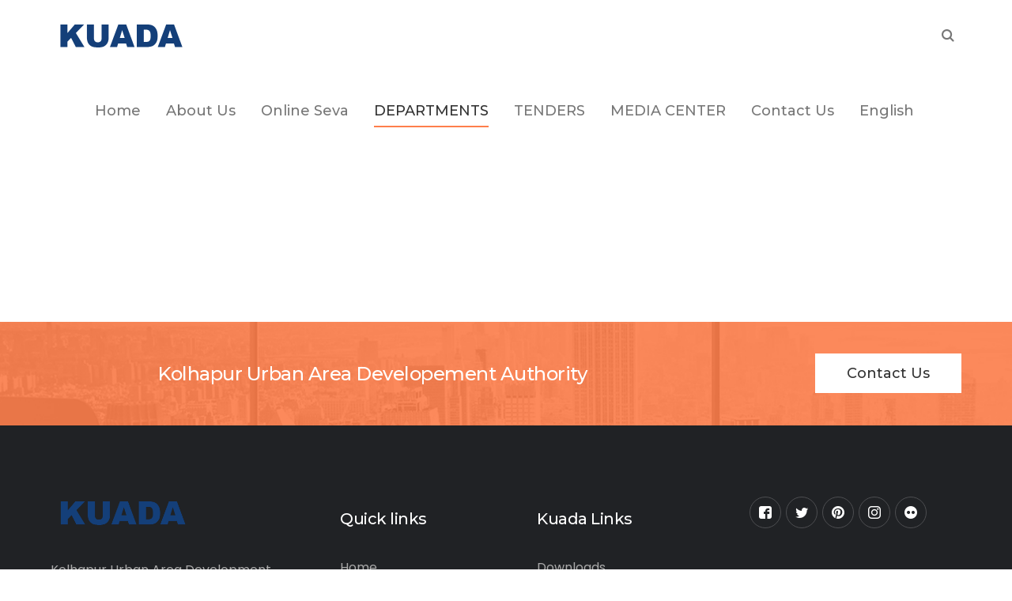

--- FILE ---
content_type: text/html; charset=UTF-8
request_url: http://www.kuadakolhapur.org/projects/
body_size: 45104
content:
<!DOCTYPE html>
<html lang="en-US" class="no-js">
<head>
	<meta charset="UTF-8">
	<meta name="viewport" content="width=device-width">
	<link rel="profile" href="http://gmpg.org/xfn/11">
	<link rel="pingback" href="http://www.kuadakolhapur.org/xmlrpc.php">
	
	<title>Projects &#8211; Kolhapur Urban area Developement Authority</title>
<meta name='robots' content='max-image-preview:large' />
<link rel='dns-prefetch' href='//maps.googleapis.com' />
<link rel='dns-prefetch' href='//fonts.googleapis.com' />
<link rel="alternate" type="application/rss+xml" title="Kolhapur Urban area Developement Authority &raquo; Feed" href="http://www.kuadakolhapur.org/feed/" />
<link rel="alternate" type="application/rss+xml" title="Kolhapur Urban area Developement Authority &raquo; Comments Feed" href="http://www.kuadakolhapur.org/comments/feed/" />
<link rel="alternate" title="oEmbed (JSON)" type="application/json+oembed" href="http://www.kuadakolhapur.org/wp-json/oembed/1.0/embed?url=http%3A%2F%2Fwww.kuadakolhapur.org%2Fprojects%2F" />
<link rel="alternate" title="oEmbed (XML)" type="text/xml+oembed" href="http://www.kuadakolhapur.org/wp-json/oembed/1.0/embed?url=http%3A%2F%2Fwww.kuadakolhapur.org%2Fprojects%2F&#038;format=xml" />
<style id='wp-img-auto-sizes-contain-inline-css' type='text/css'>
img:is([sizes=auto i],[sizes^="auto," i]){contain-intrinsic-size:3000px 1500px}
/*# sourceURL=wp-img-auto-sizes-contain-inline-css */
</style>
<link rel='stylesheet' id='extraicon-css' href='http://www.kuadakolhapur.org/wp-content/plugins/wprt-addons//assets/finax-icons.css?ver=6.9' type='text/css' media='all' />
<link rel='stylesheet' id='js_composer_front-css' href='http://www.kuadakolhapur.org/wp-content/plugins/js_composer/assets/css/js_composer.min.css?ver=6.10.0' type='text/css' media='all' />
<style id='wp-emoji-styles-inline-css' type='text/css'>

	img.wp-smiley, img.emoji {
		display: inline !important;
		border: none !important;
		box-shadow: none !important;
		height: 1em !important;
		width: 1em !important;
		margin: 0 0.07em !important;
		vertical-align: -0.1em !important;
		background: none !important;
		padding: 0 !important;
	}
/*# sourceURL=wp-emoji-styles-inline-css */
</style>
<link rel='stylesheet' id='wp-block-library-css' href='http://www.kuadakolhapur.org/wp-includes/css/dist/block-library/style.min.css?ver=6.9' type='text/css' media='all' />
<style id='global-styles-inline-css' type='text/css'>
:root{--wp--preset--aspect-ratio--square: 1;--wp--preset--aspect-ratio--4-3: 4/3;--wp--preset--aspect-ratio--3-4: 3/4;--wp--preset--aspect-ratio--3-2: 3/2;--wp--preset--aspect-ratio--2-3: 2/3;--wp--preset--aspect-ratio--16-9: 16/9;--wp--preset--aspect-ratio--9-16: 9/16;--wp--preset--color--black: #000000;--wp--preset--color--cyan-bluish-gray: #abb8c3;--wp--preset--color--white: #ffffff;--wp--preset--color--pale-pink: #f78da7;--wp--preset--color--vivid-red: #cf2e2e;--wp--preset--color--luminous-vivid-orange: #ff6900;--wp--preset--color--luminous-vivid-amber: #fcb900;--wp--preset--color--light-green-cyan: #7bdcb5;--wp--preset--color--vivid-green-cyan: #00d084;--wp--preset--color--pale-cyan-blue: #8ed1fc;--wp--preset--color--vivid-cyan-blue: #0693e3;--wp--preset--color--vivid-purple: #9b51e0;--wp--preset--gradient--vivid-cyan-blue-to-vivid-purple: linear-gradient(135deg,rgb(6,147,227) 0%,rgb(155,81,224) 100%);--wp--preset--gradient--light-green-cyan-to-vivid-green-cyan: linear-gradient(135deg,rgb(122,220,180) 0%,rgb(0,208,130) 100%);--wp--preset--gradient--luminous-vivid-amber-to-luminous-vivid-orange: linear-gradient(135deg,rgb(252,185,0) 0%,rgb(255,105,0) 100%);--wp--preset--gradient--luminous-vivid-orange-to-vivid-red: linear-gradient(135deg,rgb(255,105,0) 0%,rgb(207,46,46) 100%);--wp--preset--gradient--very-light-gray-to-cyan-bluish-gray: linear-gradient(135deg,rgb(238,238,238) 0%,rgb(169,184,195) 100%);--wp--preset--gradient--cool-to-warm-spectrum: linear-gradient(135deg,rgb(74,234,220) 0%,rgb(151,120,209) 20%,rgb(207,42,186) 40%,rgb(238,44,130) 60%,rgb(251,105,98) 80%,rgb(254,248,76) 100%);--wp--preset--gradient--blush-light-purple: linear-gradient(135deg,rgb(255,206,236) 0%,rgb(152,150,240) 100%);--wp--preset--gradient--blush-bordeaux: linear-gradient(135deg,rgb(254,205,165) 0%,rgb(254,45,45) 50%,rgb(107,0,62) 100%);--wp--preset--gradient--luminous-dusk: linear-gradient(135deg,rgb(255,203,112) 0%,rgb(199,81,192) 50%,rgb(65,88,208) 100%);--wp--preset--gradient--pale-ocean: linear-gradient(135deg,rgb(255,245,203) 0%,rgb(182,227,212) 50%,rgb(51,167,181) 100%);--wp--preset--gradient--electric-grass: linear-gradient(135deg,rgb(202,248,128) 0%,rgb(113,206,126) 100%);--wp--preset--gradient--midnight: linear-gradient(135deg,rgb(2,3,129) 0%,rgb(40,116,252) 100%);--wp--preset--font-size--small: 13px;--wp--preset--font-size--medium: 20px;--wp--preset--font-size--large: 36px;--wp--preset--font-size--x-large: 42px;--wp--preset--spacing--20: 0.44rem;--wp--preset--spacing--30: 0.67rem;--wp--preset--spacing--40: 1rem;--wp--preset--spacing--50: 1.5rem;--wp--preset--spacing--60: 2.25rem;--wp--preset--spacing--70: 3.38rem;--wp--preset--spacing--80: 5.06rem;--wp--preset--shadow--natural: 6px 6px 9px rgba(0, 0, 0, 0.2);--wp--preset--shadow--deep: 12px 12px 50px rgba(0, 0, 0, 0.4);--wp--preset--shadow--sharp: 6px 6px 0px rgba(0, 0, 0, 0.2);--wp--preset--shadow--outlined: 6px 6px 0px -3px rgb(255, 255, 255), 6px 6px rgb(0, 0, 0);--wp--preset--shadow--crisp: 6px 6px 0px rgb(0, 0, 0);}:where(.is-layout-flex){gap: 0.5em;}:where(.is-layout-grid){gap: 0.5em;}body .is-layout-flex{display: flex;}.is-layout-flex{flex-wrap: wrap;align-items: center;}.is-layout-flex > :is(*, div){margin: 0;}body .is-layout-grid{display: grid;}.is-layout-grid > :is(*, div){margin: 0;}:where(.wp-block-columns.is-layout-flex){gap: 2em;}:where(.wp-block-columns.is-layout-grid){gap: 2em;}:where(.wp-block-post-template.is-layout-flex){gap: 1.25em;}:where(.wp-block-post-template.is-layout-grid){gap: 1.25em;}.has-black-color{color: var(--wp--preset--color--black) !important;}.has-cyan-bluish-gray-color{color: var(--wp--preset--color--cyan-bluish-gray) !important;}.has-white-color{color: var(--wp--preset--color--white) !important;}.has-pale-pink-color{color: var(--wp--preset--color--pale-pink) !important;}.has-vivid-red-color{color: var(--wp--preset--color--vivid-red) !important;}.has-luminous-vivid-orange-color{color: var(--wp--preset--color--luminous-vivid-orange) !important;}.has-luminous-vivid-amber-color{color: var(--wp--preset--color--luminous-vivid-amber) !important;}.has-light-green-cyan-color{color: var(--wp--preset--color--light-green-cyan) !important;}.has-vivid-green-cyan-color{color: var(--wp--preset--color--vivid-green-cyan) !important;}.has-pale-cyan-blue-color{color: var(--wp--preset--color--pale-cyan-blue) !important;}.has-vivid-cyan-blue-color{color: var(--wp--preset--color--vivid-cyan-blue) !important;}.has-vivid-purple-color{color: var(--wp--preset--color--vivid-purple) !important;}.has-black-background-color{background-color: var(--wp--preset--color--black) !important;}.has-cyan-bluish-gray-background-color{background-color: var(--wp--preset--color--cyan-bluish-gray) !important;}.has-white-background-color{background-color: var(--wp--preset--color--white) !important;}.has-pale-pink-background-color{background-color: var(--wp--preset--color--pale-pink) !important;}.has-vivid-red-background-color{background-color: var(--wp--preset--color--vivid-red) !important;}.has-luminous-vivid-orange-background-color{background-color: var(--wp--preset--color--luminous-vivid-orange) !important;}.has-luminous-vivid-amber-background-color{background-color: var(--wp--preset--color--luminous-vivid-amber) !important;}.has-light-green-cyan-background-color{background-color: var(--wp--preset--color--light-green-cyan) !important;}.has-vivid-green-cyan-background-color{background-color: var(--wp--preset--color--vivid-green-cyan) !important;}.has-pale-cyan-blue-background-color{background-color: var(--wp--preset--color--pale-cyan-blue) !important;}.has-vivid-cyan-blue-background-color{background-color: var(--wp--preset--color--vivid-cyan-blue) !important;}.has-vivid-purple-background-color{background-color: var(--wp--preset--color--vivid-purple) !important;}.has-black-border-color{border-color: var(--wp--preset--color--black) !important;}.has-cyan-bluish-gray-border-color{border-color: var(--wp--preset--color--cyan-bluish-gray) !important;}.has-white-border-color{border-color: var(--wp--preset--color--white) !important;}.has-pale-pink-border-color{border-color: var(--wp--preset--color--pale-pink) !important;}.has-vivid-red-border-color{border-color: var(--wp--preset--color--vivid-red) !important;}.has-luminous-vivid-orange-border-color{border-color: var(--wp--preset--color--luminous-vivid-orange) !important;}.has-luminous-vivid-amber-border-color{border-color: var(--wp--preset--color--luminous-vivid-amber) !important;}.has-light-green-cyan-border-color{border-color: var(--wp--preset--color--light-green-cyan) !important;}.has-vivid-green-cyan-border-color{border-color: var(--wp--preset--color--vivid-green-cyan) !important;}.has-pale-cyan-blue-border-color{border-color: var(--wp--preset--color--pale-cyan-blue) !important;}.has-vivid-cyan-blue-border-color{border-color: var(--wp--preset--color--vivid-cyan-blue) !important;}.has-vivid-purple-border-color{border-color: var(--wp--preset--color--vivid-purple) !important;}.has-vivid-cyan-blue-to-vivid-purple-gradient-background{background: var(--wp--preset--gradient--vivid-cyan-blue-to-vivid-purple) !important;}.has-light-green-cyan-to-vivid-green-cyan-gradient-background{background: var(--wp--preset--gradient--light-green-cyan-to-vivid-green-cyan) !important;}.has-luminous-vivid-amber-to-luminous-vivid-orange-gradient-background{background: var(--wp--preset--gradient--luminous-vivid-amber-to-luminous-vivid-orange) !important;}.has-luminous-vivid-orange-to-vivid-red-gradient-background{background: var(--wp--preset--gradient--luminous-vivid-orange-to-vivid-red) !important;}.has-very-light-gray-to-cyan-bluish-gray-gradient-background{background: var(--wp--preset--gradient--very-light-gray-to-cyan-bluish-gray) !important;}.has-cool-to-warm-spectrum-gradient-background{background: var(--wp--preset--gradient--cool-to-warm-spectrum) !important;}.has-blush-light-purple-gradient-background{background: var(--wp--preset--gradient--blush-light-purple) !important;}.has-blush-bordeaux-gradient-background{background: var(--wp--preset--gradient--blush-bordeaux) !important;}.has-luminous-dusk-gradient-background{background: var(--wp--preset--gradient--luminous-dusk) !important;}.has-pale-ocean-gradient-background{background: var(--wp--preset--gradient--pale-ocean) !important;}.has-electric-grass-gradient-background{background: var(--wp--preset--gradient--electric-grass) !important;}.has-midnight-gradient-background{background: var(--wp--preset--gradient--midnight) !important;}.has-small-font-size{font-size: var(--wp--preset--font-size--small) !important;}.has-medium-font-size{font-size: var(--wp--preset--font-size--medium) !important;}.has-large-font-size{font-size: var(--wp--preset--font-size--large) !important;}.has-x-large-font-size{font-size: var(--wp--preset--font-size--x-large) !important;}
/*# sourceURL=global-styles-inline-css */
</style>

<style id='classic-theme-styles-inline-css' type='text/css'>
/*! This file is auto-generated */
.wp-block-button__link{color:#fff;background-color:#32373c;border-radius:9999px;box-shadow:none;text-decoration:none;padding:calc(.667em + 2px) calc(1.333em + 2px);font-size:1.125em}.wp-block-file__button{background:#32373c;color:#fff;text-decoration:none}
/*# sourceURL=/wp-includes/css/classic-themes.min.css */
</style>
<link rel='stylesheet' id='finax-google-font-poppins-css' href='//fonts.googleapis.com/css?family=Poppins%3A100%2C200%2C300%2C400%2C500%2C600%2C700%2C800%2C900100italic%2C200italic%2C300italic%2C400italic%2C500italic%2C600italic%2C700italic%2C800italic%2C900italic&#038;subset=latin&#038;ver=6.9' type='text/css' media='all' />
<link rel='stylesheet' id='finax-google-font-montserrat-css' href='//fonts.googleapis.com/css?family=Montserrat%3A100%2C200%2C300%2C400%2C500%2C600%2C700%2C800%2C900100italic%2C200italic%2C300italic%2C400italic%2C500italic%2C600italic%2C700italic%2C800italic%2C900italic&#038;subset=latin&#038;ver=6.9' type='text/css' media='all' />
<link rel='stylesheet' id='finax-theme-style-css' href='http://www.kuadakolhapur.org/wp-content/themes/finax/style.css?ver=1.0.0' type='text/css' media='all' />
<style id='finax-theme-style-inline-css' type='text/css'>
/*TYPOGRAPHY*/body{font-family:"Poppins";}h1,h2,h3,h4,h5,h6, .font-heading, blockquote, blockquote cite, select, textarea, input[type="text"], input[type="password"], input[type="datetime"], input[type="datetime-local"], input[type="date"], input[type="month"], input[type="time"], input[type="week"], input[type="number"], input[type="email"], input[type="url"], input[type="search"], input[type="tel"], input[type="color"], .hentry .post-meta, .hentry .post-link a, .hentry .post-tags, .hentry .post-navigation .meta-nav, .comment-time, .comment-reply a, #cancel-comment-reply-link, .widget.widget_archive ul li a, .widget.widget_categories ul li a, .widget.widget_meta ul li a, .widget.widget_nav_menu ul li a, .widget.widget_pages ul li a, .widget.widget_recent_entries ul li a, .widget.widget_recent_comments ul li a, .widget.widget_rss ul li a, #sidebar .widget.widget_twitter .tweet-item, #footer-widgets .widget.widget_twitter .tweet-item, #sidebar .widget.widget_recent_posts .post-date, #footer-widgets .widget.widget_recent_posts .post-date, #sidebar .widget.widget_tag_cloud .tagcloud a, #footer-widgets .widget.widget_tag_cloud .tagcloud a, .widget_product_tag_cloud .tagcloud a,	.finax-countdown .numb, .finax-tabs .tab-title .item-title, #project-filter .cbp-filter-item, #project-filter.cbp-l-filters-alignCenter .cbp-filter-counter, .finax-testimonials .position, .finax-video-icon .text, .finax-pricing .title, .finax-pricing .price-wrap, .woocommerce-page .content-woocommerce .woocommerce-result-count, .woocommerce-page .content-woocommerce .woocommerce-ordering select, .woocommerce-page .woo-single-post-class .summary .stock.in-stock, .products li .product-info .star-rating, .product .onsale, .woo-single-post-class .summary .woocommerce-review-link, .woo-single-post-class .summary .product_meta > span, .woo-single-post-class .woocommerce-tabs ul li > a, .woo-single-post-class .woocommerce-tabs .entry-content .meta, .woo-single-post-class .woocommerce-tabs .comment-respond .comment-reply-title, .woo-single-post-class .woocommerce-tabs .comment-respond .comment-form-rating > label, .woocommerce-page .shop_table.cart th, .woocommerce-page .return-to-shop a, .widget_shopping_cart_content ul li .product-name{font-family:"Montserrat";}#top-bar{font-family:"Montserrat";}#main-nav > ul > li > a, .nav-top-cart-wrapper .shopping-cart-items-count{font-family:"Montserrat";}#main-nav .sub-menu li a{font-family:"Montserrat";}#main-nav-mobi ul > li > a{font-family:"Montserrat";}/*CUSTOMIZER STYLING*/.header-style-1 .mobile-button:before, .header-style-1 .mobile-button:after, .header-style-1 .mobile-button span{background-color:#dd3333;}.header-style-4 .mobile-button:before, .header-style-4 .mobile-button:after, .header-style-4 .mobile-button span{background-color:#dd3333;}.top-bar-style-2 #top-bar{background-color:#2ea5d1;color:#ffffff;}.top-bar-style-2 #top-bar a{color:#ffffff;}.top-bar-style-2 #top-bar .top-bar-socials .icons a{color:#ffffff;}.header-style-2 #site-header:after{background-color:#1e73be;opacity:0.9;}.header-style-2 #main-nav > ul > li > a{color:#ffffff;}#featured-title .main-title{color:#ffffff;}#featured-title .sub-title{color:#ffffff;}#featured-title #breadcrumbs{color:#ffffff;}#featured-title #breadcrumbs a{color:#ffffff;}#bottom{background:#1e73be;}
/*# sourceURL=finax-theme-style-inline-css */
</style>
<link rel='stylesheet' id='finax-visual-composer-css' href='http://www.kuadakolhapur.org/wp-content/themes/finax/assets/css/visual-composer.css?ver=1.0.0' type='text/css' media='all' />
<link rel='stylesheet' id='animate-css' href='http://www.kuadakolhapur.org/wp-content/themes/finax/assets/css/animate.css?ver=3.5.2' type='text/css' media='all' />
<link rel='stylesheet' id='animsition-css' href='http://www.kuadakolhapur.org/wp-content/themes/finax/assets/css/animsition.css?ver=4.0.1' type='text/css' media='all' />
<link rel='stylesheet' id='fontawesome-css' href='http://www.kuadakolhapur.org/wp-content/themes/finax/assets/css/font-awesome.css?ver=4.7.0' type='text/css' media='all' />
<link rel='stylesheet' id='slick-css' href='http://www.kuadakolhapur.org/wp-content/themes/finax/assets/css/slick.css?ver=1.6.0' type='text/css' media='all' />
<link rel='stylesheet' id='finax-theme-icons-css' href='http://www.kuadakolhapur.org/wp-content/themes/finax/assets/css/theme-icons.css?ver=1.0.0' type='text/css' media='all' />
<link rel='stylesheet' id='finax-owlcarousel-css' href='http://www.kuadakolhapur.org/wp-content/plugins/wprt-addons/assets/owl.carousel.css?ver=2.2.1' type='text/css' media='all' />
<link rel='stylesheet' id='finax-cubeportfolio-css' href='http://www.kuadakolhapur.org/wp-content/plugins/wprt-addons/assets/cubeportfolio.min.css?ver=3.4.0' type='text/css' media='all' />
<link rel='stylesheet' id='finax-magnificpopup-css' href='http://www.kuadakolhapur.org/wp-content/plugins/wprt-addons/assets/magnific.popup.css?ver=1.0.0' type='text/css' media='all' />
<link rel='stylesheet' id='finax-vegas-css' href='http://www.kuadakolhapur.org/wp-content/plugins/wprt-addons/assets/vegas.css?ver=2.3.1' type='text/css' media='all' />
<link rel='stylesheet' id='finax-ytplayer-css' href='http://www.kuadakolhapur.org/wp-content/plugins/wprt-addons/assets/ytplayer.css?ver=3.0.2' type='text/css' media='all' />
<script type="text/javascript" src="http://www.kuadakolhapur.org/wp-includes/js/jquery/jquery.min.js?ver=3.7.1" id="jquery-core-js"></script>
<script type="text/javascript" src="http://www.kuadakolhapur.org/wp-includes/js/jquery/jquery-migrate.min.js?ver=3.4.1" id="jquery-migrate-js"></script>
<script type="text/javascript" src="https://maps.googleapis.com/maps/api/js?ver=v3" id="google-maps-api-js"></script>
<link rel="https://api.w.org/" href="http://www.kuadakolhapur.org/wp-json/" /><link rel="alternate" title="JSON" type="application/json" href="http://www.kuadakolhapur.org/wp-json/wp/v2/pages/6124" /><link rel="EditURI" type="application/rsd+xml" title="RSD" href="http://www.kuadakolhapur.org/xmlrpc.php?rsd" />
<meta name="generator" content="WordPress 6.9" />
<link rel="canonical" href="http://www.kuadakolhapur.org/projects/" />
<link rel='shortlink' href='http://www.kuadakolhapur.org/?p=6124' />
<link rel="shortcut icon" href="http://www.kuadakolhapur.org/wp-content/uploads/2023/01/imagesm.jpg" type="image/x-icon"><meta name="generator" content="Powered by WPBakery Page Builder - drag and drop page builder for WordPress."/>
<meta name="generator" content="Powered by Slider Revolution 6.6.5 - responsive, Mobile-Friendly Slider Plugin for WordPress with comfortable drag and drop interface." />
<script>function setREVStartSize(e){
			//window.requestAnimationFrame(function() {
				window.RSIW = window.RSIW===undefined ? window.innerWidth : window.RSIW;
				window.RSIH = window.RSIH===undefined ? window.innerHeight : window.RSIH;
				try {
					var pw = document.getElementById(e.c).parentNode.offsetWidth,
						newh;
					pw = pw===0 || isNaN(pw) || (e.l=="fullwidth" || e.layout=="fullwidth") ? window.RSIW : pw;
					e.tabw = e.tabw===undefined ? 0 : parseInt(e.tabw);
					e.thumbw = e.thumbw===undefined ? 0 : parseInt(e.thumbw);
					e.tabh = e.tabh===undefined ? 0 : parseInt(e.tabh);
					e.thumbh = e.thumbh===undefined ? 0 : parseInt(e.thumbh);
					e.tabhide = e.tabhide===undefined ? 0 : parseInt(e.tabhide);
					e.thumbhide = e.thumbhide===undefined ? 0 : parseInt(e.thumbhide);
					e.mh = e.mh===undefined || e.mh=="" || e.mh==="auto" ? 0 : parseInt(e.mh,0);
					if(e.layout==="fullscreen" || e.l==="fullscreen")
						newh = Math.max(e.mh,window.RSIH);
					else{
						e.gw = Array.isArray(e.gw) ? e.gw : [e.gw];
						for (var i in e.rl) if (e.gw[i]===undefined || e.gw[i]===0) e.gw[i] = e.gw[i-1];
						e.gh = e.el===undefined || e.el==="" || (Array.isArray(e.el) && e.el.length==0)? e.gh : e.el;
						e.gh = Array.isArray(e.gh) ? e.gh : [e.gh];
						for (var i in e.rl) if (e.gh[i]===undefined || e.gh[i]===0) e.gh[i] = e.gh[i-1];
											
						var nl = new Array(e.rl.length),
							ix = 0,
							sl;
						e.tabw = e.tabhide>=pw ? 0 : e.tabw;
						e.thumbw = e.thumbhide>=pw ? 0 : e.thumbw;
						e.tabh = e.tabhide>=pw ? 0 : e.tabh;
						e.thumbh = e.thumbhide>=pw ? 0 : e.thumbh;
						for (var i in e.rl) nl[i] = e.rl[i]<window.RSIW ? 0 : e.rl[i];
						sl = nl[0];
						for (var i in nl) if (sl>nl[i] && nl[i]>0) { sl = nl[i]; ix=i;}
						var m = pw>(e.gw[ix]+e.tabw+e.thumbw) ? 1 : (pw-(e.tabw+e.thumbw)) / (e.gw[ix]);
						newh =  (e.gh[ix] * m) + (e.tabh + e.thumbh);
					}
					var el = document.getElementById(e.c);
					if (el!==null && el) el.style.height = newh+"px";
					el = document.getElementById(e.c+"_wrapper");
					if (el!==null && el) {
						el.style.height = newh+"px";
						el.style.display = "block";
					}
				} catch(e){
					console.log("Failure at Presize of Slider:" + e)
				}
			//});
		  };</script>
		<style type="text/css" id="wp-custom-css">
			/** header menu padding fix for responsive **/

@media only screen and (max-width: 1100px) {
#main-nav > ul > li {
    padding: 0 10px;
}
}		</style>
		<noscript><style> .wpb_animate_when_almost_visible { opacity: 1; }</style></noscript><link rel='stylesheet' id='rs-plugin-settings-css' href='http://www.kuadakolhapur.org/wp-content/plugins/revslider/public/assets/css/rs6.css?ver=6.6.5' type='text/css' media='all' />
<style id='rs-plugin-settings-inline-css' type='text/css'>
#rs-demo-id {}
/*# sourceURL=rs-plugin-settings-inline-css */
</style>
</head>

<body class=" mobile-hide-top top-bar-hide header-fixed no-sidebar site-layout-full-width header-style-1 cur-menu-2 is-page header-simple-search footer-has-subs wpb-js-composer js-comp-ver-6.10.0 vc_responsive">
<div id="wrapper" style="">
    <div id="page" class="clearfix animsition">
    	<div id="site-header-wrap">
			<!-- Top Bar -->
		    		    
			<!-- Header -->
			<header id="site-header">
	            <div id="site-header-inner" class="finax-container">
	            	<div class="wrap-inner">
				        
<div id="site-logo">
	<div id="site-logo-inner" style="max-width:172px;">
					<a href="http://www.kuadakolhapur.org/" title="Kolhapur Urban area Developement Authority" rel="home" class="main-logo"><img src="http://www.kuadakolhapur.org/wp-content/uploads/2023/01/kuada-logo-png-copy.png" alt="Kolhapur Urban area Developement Authority" /></a>
			</div>
</div><!-- #site-logo -->    <div class="search_wrap search-style-fullscreen">
        <div class="search_form_wrap">
        	<a class="search-close"></a>
            <form role="search" method="get" class="search_form" action="http://www.kuadakolhapur.org/">
        		<h4 class="search-title">Start typing and press enter to search</h4>
                <input type="search" class="search-field" value="" name="s" title="Search for:" />
                <button type="submit" class="search-submit" title="Search">SEARCH</button>
            </form>
        </div>
    </div>

<ul class="nav-extend active">
		<li class="ext"><form role="search" method="get" action="http://www.kuadakolhapur.org/" class="search-form">
	<input type="search" class="search-field" placeholder="Search..." value="" name="s" title="Search for:" />
	<button type="submit" class="search-submit" title="Search">SEARCH</button>
</form>
</li>
	
	</ul>


	<div class="mobile-button"><span></span></div>

	<nav id="main-nav" class="main-nav">
	<ul id="menu-primary-menu" class="menu"><li id="menu-item-5482" class="menu-item menu-item-type-post_type menu-item-object-page menu-item-home menu-item-5482"><a href="http://www.kuadakolhapur.org/"><span>Home</span></a></li>
<li id="menu-item-1371" class="menu-item menu-item-type-post_type menu-item-object-page menu-item-has-children menu-item-1371"><a href="http://www.kuadakolhapur.org/about-us/"><span>About Us</span></a>
<ul class="sub-menu">
	<li id="menu-item-6133" class="menu-item menu-item-type-post_type menu-item-object-page menu-item-6133"><a href="http://www.kuadakolhapur.org/our-team/"><span>Our Team</span></a></li>
	<li id="menu-item-6145" class="menu-item menu-item-type-post_type menu-item-object-page menu-item-6145"><a href="http://www.kuadakolhapur.org/downloads/"><span>DOWNLOADS</span></a></li>
	<li id="menu-item-6132" class="menu-item menu-item-type-post_type menu-item-object-page menu-item-6132"><a href="http://www.kuadakolhapur.org/vision-and-mission/"><span>Vision and Mission</span></a></li>
	<li id="menu-item-1374" class="menu-item menu-item-type-post_type menu-item-object-page menu-item-1374"><a href="http://www.kuadakolhapur.org/services/"><span>Services</span></a></li>
	<li id="menu-item-6144" class="menu-item menu-item-type-post_type menu-item-object-page menu-item-6144"><a href="http://www.kuadakolhapur.org/careers/"><span>CAREERS</span></a></li>
</ul>
</li>
<li id="menu-item-6347" class="menu-item menu-item-type-post_type menu-item-object-page menu-item-6347"><a href="http://www.kuadakolhapur.org/ask-reports/"><span>Online Seva</span></a></li>
<li id="menu-item-6147" class="menu-item menu-item-type-post_type menu-item-object-page current-menu-ancestor current-menu-parent current_page_parent current_page_ancestor menu-item-has-children menu-item-6147"><a href="http://www.kuadakolhapur.org/departments/"><span>DEPARTMENTS</span></a>
<ul class="sub-menu">
	<li id="menu-item-6140" class="menu-item menu-item-type-post_type menu-item-object-page menu-item-6140"><a href="http://www.kuadakolhapur.org/chief-executive-officer/"><span>Chief Executive Officer</span></a></li>
	<li id="menu-item-6139" class="menu-item menu-item-type-post_type menu-item-object-page menu-item-6139"><a href="http://www.kuadakolhapur.org/administrative-department/"><span>Administrative Department</span></a></li>
	<li id="menu-item-6138" class="menu-item menu-item-type-post_type menu-item-object-page menu-item-6138"><a href="http://www.kuadakolhapur.org/accounts-department/"><span>Accounts Department</span></a></li>
	<li id="menu-item-6137" class="menu-item menu-item-type-post_type menu-item-object-page menu-item-6137"><a href="http://www.kuadakolhapur.org/public-relation-department/"><span>Public Relation Department</span></a></li>
	<li id="menu-item-6136" class="menu-item menu-item-type-post_type menu-item-object-page menu-item-6136"><a href="http://www.kuadakolhapur.org/planning-department/"><span>Planning Department</span></a></li>
	<li id="menu-item-6135" class="menu-item menu-item-type-post_type menu-item-object-page menu-item-6135"><a href="http://www.kuadakolhapur.org/social-services/"><span>Social Services</span></a></li>
	<li id="menu-item-6134" class="menu-item menu-item-type-post_type menu-item-object-page current-menu-item page_item page-item-6124 current_page_item menu-item-6134"><a href="http://www.kuadakolhapur.org/projects/" aria-current="page"><span>Projects</span></a></li>
</ul>
</li>
<li id="menu-item-6146" class="menu-item menu-item-type-post_type menu-item-object-page menu-item-6146"><a href="http://www.kuadakolhapur.org/tenders/"><span>TENDERS</span></a></li>
<li id="menu-item-6143" class="menu-item menu-item-type-post_type menu-item-object-page menu-item-has-children menu-item-6143"><a href="http://www.kuadakolhapur.org/media-center/"><span>MEDIA CENTER</span></a>
<ul class="sub-menu">
	<li id="menu-item-6142" class="menu-item menu-item-type-post_type menu-item-object-page menu-item-6142"><a href="http://www.kuadakolhapur.org/press-release/"><span>PRESS RELEASE</span></a></li>
	<li id="menu-item-6141" class="menu-item menu-item-type-post_type menu-item-object-page menu-item-6141"><a href="http://www.kuadakolhapur.org/video-gallery/"><span>Video Gallery</span></a></li>
	<li id="menu-item-6237" class="menu-item menu-item-type-post_type menu-item-object-page menu-item-6237"><a href="http://www.kuadakolhapur.org/photo-gallery/"><span>Photo Gallery</span></a></li>
</ul>
</li>
<li id="menu-item-1372" class="menu-item menu-item-type-post_type menu-item-object-page menu-item-has-children menu-item-1372"><a href="http://www.kuadakolhapur.org/contact-us/"><span>Contact Us</span></a>
<ul class="sub-menu">
	<li id="menu-item-6177" class="menu-item menu-item-type-post_type menu-item-object-page menu-item-6177"><a href="http://www.kuadakolhapur.org/elements/member-post/"><span>Member Post</span></a></li>
</ul>
</li>
<li class="menu-item menu-item-gtranslate menu-item-has-children notranslate"><a href="#" data-gt-lang="en" class="gt-current-wrapper notranslate">English</a><ul class="dropdown-menu sub-menu"><li class="menu-item menu-item-gtranslate-child"><a href="#" data-gt-lang="en" class="gt-current-lang notranslate">English</a></li><li class="menu-item menu-item-gtranslate-child"><a href="#" data-gt-lang="mr" class="notranslate">Marathi</a></li></ul></li></ul>	</nav>
			        </div>
	            </div><!-- /#site-header-inner -->
			</header><!-- /#site-header -->
		</div><!-- /#site-header-wrap -->

		
        <!-- Main Content -->
        <div id="main-content" class="site-main clearfix" style="">    <div id="content-wrap">
        <div id="site-content" class="site-content clearfix">
        	<div id="inner-content" class="inner-content-wrap">
							<article class="page-content post-6124 page type-page status-publish hentry">
									</article>

										</div>
        </div><!-- /#site-content -->

            </div><!-- /#content-wrap -->
		</div><!-- /.main-content -->

		<div class="footer-promotion" style="background-image: url(http://www.kuadakolhapur.org/wp-content/uploads/2023/01/promo-bg.png); background-repeat: no-repeat; background-position: center center; background-size: cover;">
			<div class="finax-container">
				<div class="inner"><div class="title-wrap">
		<div class="text-wrap">
			<div class="promo-icon"></div>
			<h5 class="promo-title">Kolhapur Urban Area Developement Authority</h5>
		</div>
	</div><div class="button-wrap">
		<a href="http://www.kuadakolhapur.org/contact-us/" class="promo-btn">
			Contact Us
		</a>
	</div></div>
			</div>
		</div>
		<footer id="footer" style="">
	<div id="footer-widgets" class="finax-container">
		<div class="footer-grid special-grid gutter-35">
						<div class="w340 col">
				<div id="text-2" class="widget widget_text">			<div class="textwidget"><p class="margin-bottom-35"><img loading="lazy" decoding="async" class="alignnone wp-image-6151" src="http://www.kuadakolhapur.org/wp-content/uploads/2023/01/kuada-logo-png-copy-300x75.png" alt="" width="176" height="44" srcset="http://www.kuadakolhapur.org/wp-content/uploads/2023/01/kuada-logo-png-copy-300x75.png 300w, http://www.kuadakolhapur.org/wp-content/uploads/2023/01/kuada-logo-png-copy.png 344w" sizes="auto, (max-width: 176px) 100vw, 176px" /></p>
<p class="margin-bottom-20">Kolhapur Urban Area Development Authority is established to secure well planned development in 42 villages surrounding Kolhapur Municipal Corporation</p>
<p class="font-heading font-size-24 text-white">+91-0231-2600225</p>
</div>
		</div>			</div>

							<div class="w220 col">
					<div id="widget_links-1" class="widget widget_links"><h2 class="widget-title"><span>Quick links</span></h2>        <ul class="links-wrap clearfix  no-arrow">
            
                        <li style="">
                            <a href="https://ninzio.com/finax/about-us/" style="">
                                <i class="fa fa-" style=""></i>
                                Home
                            </a>
                        </li>
                        <li style="">
                            <a href="https://ninzio.com/finax/services/" style="">
                                <i class="fa fa-" style=""></i>
                                About Us
                            </a>
                        </li>
                        <li style="">
                            <a href="https://ninzio.com/finax/services/" style="">
                                <i class="fa fa-" style=""></i>
                                Request Call Back
                            </a>
                        </li>
                        <li style="">
                            <a href="https://ninzio.com/finax/portfolio-masonry/" style="">
                                <i class="fa fa-" style=""></i>
                                Testimonials
                            </a>
                        </li>
                        <li style="">
                            <a href="https://ninzio.com/finax/blog/" style="">
                                <i class="fa fa-" style=""></i>
                                Contact Us
                            </a>
                        </li>        </ul>

		</div>				</div>
						
							<div class="w240 col">
					<div id="widget_links-2" class="widget widget_links"><h2 class="widget-title"><span>Kuada Links</span></h2>        <ul class="links-wrap clearfix  no-arrow">
            
                        <li style="">
                            <a href="https://ninzio.com/finax/shop/" style="">
                                <i class="fa fa-" style=""></i>
                                Downloads
                            </a>
                        </li>
                        <li style="">
                            <a href="https://ninzio.com/finax/pricing/" style="">
                                <i class="fa fa-" style=""></i>
                                Photo Gallery
                            </a>
                        </li>
                        <li style="">
                            <a href="https://ninzio.com/finax/about-us/" style="">
                                <i class="fa fa-" style=""></i>
                                About Us
                            </a>
                        </li>
                        <li style="">
                            <a href="https://ninzio.com/finax/services/" style="">
                                <i class="fa fa-" style=""></i>
                                Video Gallery
                            </a>
                        </li>
                        <li style="">
                            <a href="https://ninzio.com/finax/project/project-name-14/" style="">
                                <i class="fa fa-" style=""></i>
                                Press Release
                            </a>
                        </li>        </ul>

		</div>				</div>
			
							<div class="w275 col">
					<div id="widget_socials-1" class="widget widget_socials"><div class="socials clearfix" style="margin: 0 -3px"><div class="icon" style="padding: 0 3px;"><a target="_blank" title="facebook" href="https://www.facebook.com/ninzio" style="margin-bottom:3px;width:40px;height:40px;line-height:42px;border-radius:20px"><i class="coreicon-facebook"></i></a></div><div class="icon" style="padding: 0 3px;"><a target="_blank" title="twitter" href="https://twitter.com/ninziothemes" style="margin-bottom:3px;width:40px;height:40px;line-height:42px;border-radius:20px"><i class="coreicon-twitter"></i></a></div><div class="icon" style="padding: 0 3px;"><a target="_blank" title="pinterest" href="https://www.pinterest.com/envato/" style="margin-bottom:3px;width:40px;height:40px;line-height:42px;border-radius:20px"><i class="coreicon-pinterest"></i></a></div><div class="icon" style="padding: 0 3px;"><a target="_blank" title="instagram" href="https://www.instagram.com/envato/" style="margin-bottom:3px;width:40px;height:40px;line-height:42px;border-radius:20px"><i class="coreicon-instagram"></i></a></div><div class="icon" style="padding: 0 3px;"><a target="_blank" title="flickr" href="https://www.flickr.com/photos/we-are-envato/" style="margin-bottom:3px;width:40px;height:40px;line-height:42px;border-radius:20px"><i class="coreicon-flickr"></i></a></div></div></div>				</div>
					</div>
	</div>
</footer>
		
		
<div id="bottom" style="">
    <div class="finax-container">
        <div class="bottom-bar-inner-wrap">
            <div class="bottom-bar-copyright">
                                    <div id="copyright">
                        © Kuada Kolhapur All rights reserved.
Website      Designed by Deltatech India                    </div>
                            </div><!-- /.bottom-bar-copyright -->

            <div class="bottom-bar-menu">
                <ul id="menu-bottom-menu" class="bottom-nav"><li id="menu-item-424" class="menu-item menu-item-type-custom menu-item-object-custom menu-item-424"><a href="https://ninzio.com/finax/about-us/">About Us</a></li>
<li id="menu-item-425" class="menu-item menu-item-type-custom menu-item-object-custom menu-item-425"><a href="https://ninzio.com/finax/services/">Terms</a></li>
<li id="menu-item-426" class="menu-item menu-item-type-custom menu-item-object-custom menu-item-426"><a href="https://ninzio.com/finax/pricing/">Delivery</a></li>
<li id="menu-item-1821" class="menu-item menu-item-type-custom menu-item-object-custom menu-item-1821"><a href="https://ninzio.com/finax/blog/">Services</a></li>
<li id="menu-item-1822" class="menu-item menu-item-type-custom menu-item-object-custom menu-item-1822"><a href="https://ninzio.com/finax/shop/">Contacts</a></li>
</ul>            </div><!-- /.bottom-bar-menu -->
        </div>
    </div>
</div><!-- /#bottom -->
	</div><!-- /#page -->
</div><!-- /#wrapper -->


<a id="scroll-top"></a>
		<script>
			window.RS_MODULES = window.RS_MODULES || {};
			window.RS_MODULES.modules = window.RS_MODULES.modules || {};
			window.RS_MODULES.waiting = window.RS_MODULES.waiting || [];
			window.RS_MODULES.defered = true;
			window.RS_MODULES.moduleWaiting = window.RS_MODULES.moduleWaiting || {};
			window.RS_MODULES.type = 'compiled';
		</script>
		<script type="speculationrules">
{"prefetch":[{"source":"document","where":{"and":[{"href_matches":"/*"},{"not":{"href_matches":["/wp-*.php","/wp-admin/*","/wp-content/uploads/*","/wp-content/*","/wp-content/plugins/*","/wp-content/themes/finax/*","/*\\?(.+)"]}},{"not":{"selector_matches":"a[rel~=\"nofollow\"]"}},{"not":{"selector_matches":".no-prefetch, .no-prefetch a"}}]},"eagerness":"conservative"}]}
</script>
<script type="text/javascript" src="http://www.kuadakolhapur.org/wp-content/plugins/revslider/public/assets/js/rbtools.min.js?ver=6.6.5" defer async id="tp-tools-js"></script>
<script type="text/javascript" src="http://www.kuadakolhapur.org/wp-content/plugins/revslider/public/assets/js/rs6.min.js?ver=6.6.5" defer async id="revmin-js"></script>
<script type="text/javascript" src="http://www.kuadakolhapur.org/wp-content/themes/finax/assets/js/html5shiv.js?ver=3.7.3" id="html5shiv-js"></script>
<script type="text/javascript" src="http://www.kuadakolhapur.org/wp-content/themes/finax/assets/js/respond.js?ver=1.3.0" id="respond-js"></script>
<script type="text/javascript" src="http://www.kuadakolhapur.org/wp-content/themes/finax/assets/js/matchmedia.js?ver=1.0.0" id="matchmedia-js"></script>
<script type="text/javascript" src="http://www.kuadakolhapur.org/wp-content/themes/finax/assets/js/easing.js?ver=1.3.0" id="easing-js"></script>
<script type="text/javascript" src="http://www.kuadakolhapur.org/wp-content/themes/finax/assets/js/fitvids.js?ver=1.1.0" id="fitvids-js"></script>
<script type="text/javascript" src="http://www.kuadakolhapur.org/wp-content/themes/finax/assets/js/animsition.js?ver=4.0.1" id="animsition-js"></script>
<script type="text/javascript" src="http://www.kuadakolhapur.org/wp-content/themes/finax/assets/js/main.js?ver=1.0.0" id="finax-theme-script-js"></script>
<script type="text/javascript" src="http://www.kuadakolhapur.org/wp-content/plugins/wprt-addons/assets/imagesloaded.js?ver=4.1.3" id="finax-imagesloaded-js"></script>
<script type="text/javascript" src="http://www.kuadakolhapur.org/wp-content/plugins/wprt-addons/assets/equalize.min.js?ver=1.0.0" id="finax-equalize-js"></script>
<script type="text/javascript" src="http://www.kuadakolhapur.org/wp-content/plugins/wprt-addons/assets/wow.min.js?ver=0.3.6" id="finax-wow-js"></script>
<script type="text/javascript" src="http://www.kuadakolhapur.org/wp-content/plugins/wprt-addons/assets/parallax-scroll.js?ver=0.2.6" id="finax-parallaxscroll-js"></script>
<script type="text/javascript" src="http://www.kuadakolhapur.org/wp-content/plugins/wprt-addons/assets/shortcodes.js?ver=1.0" id="finax-shortcode-js"></script>
<script type="text/javascript" id="gt_widget_script_68669980-js-before">
/* <![CDATA[ */
window.gtranslateSettings = /* document.write */ window.gtranslateSettings || {};window.gtranslateSettings['68669980'] = {"default_language":"en","languages":["en","mr"],"url_structure":"none","flag_style":"2d","flag_size":24,"alt_flags":[],"flags_location":"\/wp-content\/plugins\/gtranslate\/flags\/"};
//# sourceURL=gt_widget_script_68669980-js-before
/* ]]> */
</script><script src="http://www.kuadakolhapur.org/wp-content/plugins/gtranslate/js/base.js?ver=6.9" data-no-optimize="1" data-no-minify="1" data-gt-orig-url="/projects/" data-gt-orig-domain="www.kuadakolhapur.org" data-gt-widget-id="68669980" defer></script><script id="wp-emoji-settings" type="application/json">
{"baseUrl":"https://s.w.org/images/core/emoji/17.0.2/72x72/","ext":".png","svgUrl":"https://s.w.org/images/core/emoji/17.0.2/svg/","svgExt":".svg","source":{"concatemoji":"http://www.kuadakolhapur.org/wp-includes/js/wp-emoji-release.min.js?ver=6.9"}}
</script>
<script type="module">
/* <![CDATA[ */
/*! This file is auto-generated */
const a=JSON.parse(document.getElementById("wp-emoji-settings").textContent),o=(window._wpemojiSettings=a,"wpEmojiSettingsSupports"),s=["flag","emoji"];function i(e){try{var t={supportTests:e,timestamp:(new Date).valueOf()};sessionStorage.setItem(o,JSON.stringify(t))}catch(e){}}function c(e,t,n){e.clearRect(0,0,e.canvas.width,e.canvas.height),e.fillText(t,0,0);t=new Uint32Array(e.getImageData(0,0,e.canvas.width,e.canvas.height).data);e.clearRect(0,0,e.canvas.width,e.canvas.height),e.fillText(n,0,0);const a=new Uint32Array(e.getImageData(0,0,e.canvas.width,e.canvas.height).data);return t.every((e,t)=>e===a[t])}function p(e,t){e.clearRect(0,0,e.canvas.width,e.canvas.height),e.fillText(t,0,0);var n=e.getImageData(16,16,1,1);for(let e=0;e<n.data.length;e++)if(0!==n.data[e])return!1;return!0}function u(e,t,n,a){switch(t){case"flag":return n(e,"\ud83c\udff3\ufe0f\u200d\u26a7\ufe0f","\ud83c\udff3\ufe0f\u200b\u26a7\ufe0f")?!1:!n(e,"\ud83c\udde8\ud83c\uddf6","\ud83c\udde8\u200b\ud83c\uddf6")&&!n(e,"\ud83c\udff4\udb40\udc67\udb40\udc62\udb40\udc65\udb40\udc6e\udb40\udc67\udb40\udc7f","\ud83c\udff4\u200b\udb40\udc67\u200b\udb40\udc62\u200b\udb40\udc65\u200b\udb40\udc6e\u200b\udb40\udc67\u200b\udb40\udc7f");case"emoji":return!a(e,"\ud83e\u1fac8")}return!1}function f(e,t,n,a){let r;const o=(r="undefined"!=typeof WorkerGlobalScope&&self instanceof WorkerGlobalScope?new OffscreenCanvas(300,150):document.createElement("canvas")).getContext("2d",{willReadFrequently:!0}),s=(o.textBaseline="top",o.font="600 32px Arial",{});return e.forEach(e=>{s[e]=t(o,e,n,a)}),s}function r(e){var t=document.createElement("script");t.src=e,t.defer=!0,document.head.appendChild(t)}a.supports={everything:!0,everythingExceptFlag:!0},new Promise(t=>{let n=function(){try{var e=JSON.parse(sessionStorage.getItem(o));if("object"==typeof e&&"number"==typeof e.timestamp&&(new Date).valueOf()<e.timestamp+604800&&"object"==typeof e.supportTests)return e.supportTests}catch(e){}return null}();if(!n){if("undefined"!=typeof Worker&&"undefined"!=typeof OffscreenCanvas&&"undefined"!=typeof URL&&URL.createObjectURL&&"undefined"!=typeof Blob)try{var e="postMessage("+f.toString()+"("+[JSON.stringify(s),u.toString(),c.toString(),p.toString()].join(",")+"));",a=new Blob([e],{type:"text/javascript"});const r=new Worker(URL.createObjectURL(a),{name:"wpTestEmojiSupports"});return void(r.onmessage=e=>{i(n=e.data),r.terminate(),t(n)})}catch(e){}i(n=f(s,u,c,p))}t(n)}).then(e=>{for(const n in e)a.supports[n]=e[n],a.supports.everything=a.supports.everything&&a.supports[n],"flag"!==n&&(a.supports.everythingExceptFlag=a.supports.everythingExceptFlag&&a.supports[n]);var t;a.supports.everythingExceptFlag=a.supports.everythingExceptFlag&&!a.supports.flag,a.supports.everything||((t=a.source||{}).concatemoji?r(t.concatemoji):t.wpemoji&&t.twemoji&&(r(t.twemoji),r(t.wpemoji)))});
//# sourceURL=http://www.kuadakolhapur.org/wp-includes/js/wp-emoji-loader.min.js
/* ]]> */
</script>
</body>
</html>

--- FILE ---
content_type: text/css
request_url: http://www.kuadakolhapur.org/wp-content/plugins/wprt-addons//assets/finax-icons.css?ver=6.9
body_size: 3715
content:
@font-face {
  font-family: 'Finax Icons';
  src:  url('fonts/finax.eot?pytwkg');
  src:  url('fonts/finax.eot?pytwkg#iefix') format('embedded-opentype'),
    url('fonts/finax.ttf?pytwkg') format('truetype'),
    url('fonts/finax.woff?pytwkg') format('woff'),
    url('fonts/finax.svg?pytwkg#finax') format('svg');
  font-weight: normal;
  font-style: normal;
}

[class^="fnicon-"], [class*=" fnicon-"] {
  /* use !important to prevent issues with browser extensions that change fonts */
  font-family: 'Finax Icons' !important;
  speak: none;
  font-style: normal;
  font-weight: normal;
  font-variant: normal;
  text-transform: none;
  line-height: 1;

  /* Better Font Rendering =========== */
  -webkit-font-smoothing: antialiased;
  -moz-osx-font-smoothing: grayscale;
}

.fnicon-phone:before {
  content: "\e900";
}
.fnicon-quote:before {
  content: "\e901";
}
.fnicon-arrow-left:before {
  content: "\e911";
}
.fnicon-arrow-right:before {
  content: "\e912";
}
.fnicon-plus2:before {
  content: "\e91b";
}
.fnicon-magnifier3:before {
  content: "\e954";
}
.fnicon-play-button1:before {
  content: "\e96e";
}
.fnicon-arrow-bottom:before {
  content: "\e90f";
}
.fnicon-arrow-top:before {
  content: "\e910";
}
.fnicon-light-bulb-1:before {
  content: "\e902";
}
.fnicon-sprout:before {
  content: "\e903";
}
.fnicon-goal:before {
  content: "\e904";
}
.fnicon-visualization:before {
  content: "\e905";
}
.fnicon-trophy:before {
  content: "\e906";
}
.fnicon-panel:before {
  content: "\e907";
}
.fnicon-briefcase:before {
  content: "\e908";
}
.fnicon-bar-chart:before {
  content: "\e909";
}
.fnicon-startup:before {
  content: "\e90a";
}
.fnicon-dollar:before {
  content: "\e90b";
}
.fnicon-thinking:before {
  content: "\e90c";
}
.fnicon-management:before {
  content: "\e90d";
}
.fnicon-time:before {
  content: "\e90e";
}
.fnicon-light-bulb:before {
  content: "\e913";
}
.fnicon-humanpictos:before {
  content: "\e914";
}
.fnicon-team:before {
  content: "\e915";
}
.fnicon-package:before {
  content: "\e916";
}
.fnicon-teamwork:before {
  content: "\e917";
}
.fnicon-care:before {
  content: "\e918";
}
.fnicon-handshake:before {
  content: "\e919";
}
.fnicon-puzzle:before {
  content: "\e91a";
}
.fnicon-networking-2:before {
  content: "\e91c";
}
.fnicon-user-1:before {
  content: "\e91d";
}
.fnicon-user:before {
  content: "\e91e";
}
.fnicon-chat:before {
  content: "\e91f";
}
.fnicon-networking-1:before {
  content: "\e920";
}
.fnicon-group:before {
  content: "\e921";
}
.fnicon-worldwide:before {
  content: "\e922";
}
.fnicon-podium:before {
  content: "\e923";
}
.fnicon-idea-2:before {
  content: "\e924";
}
.fnicon-laptop-1:before {
  content: "\e925";
}
.fnicon-target:before {
  content: "\e926";
}
.fnicon-networking:before {
  content: "\e927";
}
.fnicon-idea-1:before {
  content: "\e928";
}
.fnicon-coin-1:before {
  content: "\e929";
}
.fnicon-presentation:before {
  content: "\e92a";
}
.fnicon-flag:before {
  content: "\e92b";
}
.fnicon-diamond:before {
  content: "\e92c";
}
.fnicon-like:before {
  content: "\e92d";
}
.fnicon-settings:before {
  content: "\e92e";
}
.fnicon-ipo:before {
  content: "\e92f";
}
.fnicon-contract:before {
  content: "\e930";
}
.fnicon-line-chart:before {
  content: "\e931";
}
.fnicon-coin:before {
  content: "\e932";
}
.fnicon-idea:before {
  content: "\e933";
}
.fnicon-hourglass:before {
  content: "\e934";
}
.fnicon-laptop:before {
  content: "\e935";
}
.fnicon-money-bag:before {
  content: "\e936";
}
.fnicon-stationery:before {
  content: "\e937";
}
.fnicon-growth:before {
  content: "\e938";
}
.fnicon-piggy-bank:before {
  content: "\e939";
}
.fnicon-up:before {
  content: "\e976";
}
.fnicon-down:before {
  content: "\e977";
}


--- FILE ---
content_type: text/css
request_url: http://www.kuadakolhapur.org/wp-content/themes/finax/style.css?ver=1.0.0
body_size: 207916
content:
/**
 * Theme Name: Finax
 * Version: 1.20
 * Description: Multi-purpose WordPress Theme
 * Author: Ninzio Themes
 * Theme URI: https://ninzio.com/finax
 * Author URI: https://themeforest.net/user/ninzio
 * License: Custom license
 * License URI: Licensing/README_License.txt
 * Tags: left-sidebar, right-sidebar, custom-background, custom-colors, custom-header, custom-menu, editor-style, featured-images, post-formats, sticky-post, threaded-comments, translation-ready
 * Text Domain: finax
**/


/* TABLE OF CONTENTS

 * MAIN STYLE
   * Reset Browsers
   * General
   *  Elements
   *  Forms
   *  Typography
   * Extra classes
   * Revolution Slider
   * WordPress Styles
   * Layout
   *  Sidebar Right (default)
   *  Sidebar Left
   *  No Sidebar
   *  Boxed layout
   * Header Gene
   *  Logo
   *  Menu
   *  Sub Menu
   *  Mega Menu
   *  Mobile Menu
   *  Mobile Menu Extend
   *  Mobile Menu Button
   *  Cart Icon
   *  Search Icon
   *  Header Fixed
   *  Header Full-width
   *  Header Styles
   *   Header Style 1
   *   Header Style 2
   * Featured Title
   * Blog Post
   *  Post media
   *  Post title
   *  Post meta
   *  Post excerpt
   *  Post link
   * Blog single
   *   Post tags
   *   Post author
   *   Post related
   *   Comments
   *    Comment list
   *    Comment form
   * Widgets
   *  Title Widget
   *  Widget: Text
   *  Widget: Categories, Meta, Archives, Pages
   *  Widget: Recent Entries
   *  Widget: Nav
   *  Widget: Calendar
   *  Widget: Links
   *  Widget: Twitter
   *  Widget: Search
   *  Widget: Socials
   *  Widget: Recent News Advanced 
   *  Widget: Instagram & Flickr
   *  Widget: Tags
   * Footer
   *  Grid
   *  Gutter
   *  Footer subscribe
   * Bottom Bar
   *  Bottom navigation
   * Scroll Top Button
   * Pagination
   * Nothing Found & 404 Page
   * Media Queries

 * ELEMENTS STYLE
   * Accordions & Toggles
   * Action Box
   * Links
   * Button
   * Content Box
   * CountDown
   * Counter
   * Divider
   * Product
   * Tabs
   * Fancy Text
   * Headings
   * Hero Section
   * Icon Box
   * Icons
   * Image Box
   * Image Slider or Grid
   * News
   * Partner
   * Projects
   * Progress Bar
   * Scroll Target
   * Subscribe Form
   * Member
   * Member Grid
   * Testimonails
   * Video Icon
   * List
   * Parallax Box
   * Socials
   * Contact Form 7
   * Price Tables switcher 2
   * Carousel Constrols
 * SHOP STYLE
   * Single Product
   * Cart Page
   * Checkout Page
   * Widgets

-------------------------------------------------------------- */


/*
MAIN STYLE
-------------------------------------------------------------- */


/* Reset Browsers
-------------------------------------------------------------- */

html,
body,
div,
span,
applet,
object,
iframe,
h1,
h2,
h3,
h4,
h5,
h6,
p,
blockquote,
pre,
a,
abbr,
acronym,
address,
big,
cite,
code,
del,
dfn,
em,
img,
ins,
kbd,
q,
s,
samp,
small,
strike,
strong,
sub,
sup,
tt,
var,
b,
u,
i,
center,
dl,
dt,
dd,
ol,
ul,
li,
fieldset,
form,
label,
legend,
table,
caption,
tbody,
tfoot,
thead,
tr,
th,
td,
article,
aside,
canvas,
details,
embed,
figure,
figcaption,
footer,
header,
hgroup,
menu,
nav,
output,
ruby,
section,
summary,
time,
mark,
audio,
video {
    margin: 0;
    padding: 0;
    border: 0;
    outline: 0;
    font: inherit;
    vertical-align: baseline;
    font-family: inherit;
    font-size: 100%;
    font-style: inherit;
    font-weight: inherit;
}

article,
aside,
details,
figcaption,
figure,
footer,
header,
hgroup,
menu,
nav,
section {
    display: block
}

html {
    font-size: 62.5%;
    overflow-y: scroll;
    -webkit-text-size-adjust: 100%;
    -ms-text-size-adjust: 100%;
}

*,
*:before,
*:after {
    -webkit-box-sizing: border-box;
    -moz-box-sizing: border-box;
    box-sizing: border-box;
}

body {
    background: #fff;
    line-height: 1;
}

article,
aside,
details,
figcaption,
figure,
footer,
header,
main,
nav,
section {
    display: block
}

ol,
ul {
    list-style: none
}

table {
    border-collapse: collapse;
    border-spacing: 0;
}

caption,
th,
td {
    font-weight: normal;
    text-align: left;
}

blockquote:before,
blockquote:after,
q:before,
q:after {
    content: '';
    content: none;
}

blockquote,
q {
    quotes: none
}

a:focus {
    outline: none
}

a:hover,
a:active {
    outline: 0
}

a img {
    border: 0
}

img {
    max-width: 100%;
    height: auto;
}

select {
    max-width: 100%
}


/* General
-------------------------------------------------------------- */

body {
    font-family: "Poppins", sans-serif;
    font-weight: 400;
    color: #777;
    font-size: 16px;
    line-height: 1.75;
    background-color: #fff;
    -webkit-font-smoothing: antialiased;
    -moz-osx-font-smoothing: grayscale;
    text-rendering: optimizeLegibility;
    overflow-x: hidden;
    overflow-y: auto;
}

img {
    height: auto;
    max-width: 100%;
    vertical-align: middle;
    -ms-interpolation-mode: bicubic
}

p {
    margin: 0 0 30px;
}

p:empty:before {
    content: none;
}

strong,
b,
cite {
    font-weight: 500;
}

dfn,
cite,
em,
i {
    font-style: italic;
}

blockquote {
    font-family: "Montserrat", sans-serif;
    background-color: #f3f3f3;
    padding: 50px 55px 45px 88px;
    font-style: normal;
    position: relative;
    margin: 40px 0;
    font-weight: 500;
}

blockquote:before {
    content: "";
    position: absolute;
    left: 0;
    top: 0;
    width: 2px;
    height: 100%;
    background-color: #fe7e4b;
}

blockquote:after {
    content: "\e956";
    font-family: "core-icons";
    font-size: 22px;
    position: absolute;
    left: 47px;
    top: 47px;
    color: #a6a6a6;
}

blockquote cite {
    padding-top: 12px;
    display: block;
    font-family: "Montserrat", sans-serif;
    font-size: 20px;
    font-weight: 500;
    color: #333;
    font-style: normal;
}

blockquote > p:last-child {
    margin-bottom: 0;
}

blockquote em,
blockquote i {
    font-style: normal;
}

abbr,
acronym {
    border-bottom: 1px dotted #e1e1e1;
    cursor: help;
}

mark,
ins {
    text-decoration: none;
    background-color: #fff9c0;
}

sup,
sub {
    font-size: 75%;
    height: 0;
    line-height: 0;
    position: relative;
    vertical-align: baseline;
}

sup {
    top: -6px;
}

sub {
    bottom: -3px;
}

small {
    font-size: 75%;
}

big {
    font-size: 125%;
}

address {
    font-style: italic;
    margin: 0 0 20px;
}

code,
kbd,
tt,
var {
    font-family: Inconsolata, monospace;
    font-size: 14px;
}

pre {
    margin: 15px 0;
    padding: 15px;
    background: #f5f5f5;
    border: 1px solid #e1e1e1;
    overflow-x: auto;
    font-family: Inconsolata, monospace;
    -webkit-hyphens: none;
    hyphens: none;
    border-radius: 0;
    height: auto;
}


/* Elements
-------------------------------------------------------------- */

html {
    box-sizing: border-box;
}

*,
*:before,
*:after {
    box-sizing: inherit;
}

hr {
    background-color: #e1e1e1;
    border: 0;
    height: 1px;
    margin-bottom: 20px;
}


/* List */

ul,
ol {
    padding: 0;
    margin: 0 0 20px 20px;
}

ul {
    list-style: disc;
}

ul ul {
    list-style-type: circle;
}

ol {
    list-style: decimal;
}

li > ul,
li > ol {
    margin-bottom: 0;
}

dl,
dd {
    margin: 0 0 20px;
}

dt {
    font-weight: bold;
}

del {
    opacity: 0.5;
}


/* Table */

table,
th,
td {
    border: 1px solid #e1e1e1;
}

table {
    border-collapse: separate;
    border-spacing: 0;
    border-width: 1px 0 0 1px;
    margin: 0 0 30px;
    table-layout: fixed;
    width: 100%;
}

caption,
th,
td {
    font-weight: normal;
    text-align: left;
}

th {
    border-width: 0 1px 1px 0;
    font-weight: bold;
}

td {
    border-width: 0 1px 1px 0;
}

th,
td {
    padding: 8px 12px;
}


/* Media */

embed,
iframe,
object,
video {
    margin-bottom: 20px;
    max-width: 100%;
    vertical-align: middle;
}

p > embed,
p > iframe,
p > object,
p > video {
    margin-bottom: 0;
}


/* Accessibility - Text meant only for screen readers */

.screen-reader-text {
    clip: rect(1px, 1px, 1px, 1px);
    position: absolute !important;
    height: 1px;
    width: 1px;
    overflow: hidden;
}

.screen-reader-text:focus {
    background-color: #f1f1f1;
    border-radius: 3px;
    box-shadow: 0 0 2px 2px rgba(0, 0, 0, 0.6);
    clip: auto !important;
    color: #21759b;
    display: block;
    height: auto;
    left: 5px;
    line-height: normal;
    padding: 15px 23px 14px;
    text-decoration: none;
    top: 5px;
    width: auto;
    z-index: 100000;
}


/* Forms
-------------------------------------------------------------- */


/* Fixes */

button,
input {
    line-height: normal;
}

button,
input,
select,
textarea {
    font-size: 100%;
    line-height: inherit;
    margin: 0;
    vertical-align: baseline;
}

.widget select {
    width: 100%;
}

input,
textarea {
    font-size: 1em;
    max-width: 100%;
    background-image: -webkit-linear-gradient(rgba(255, 255, 255, 0), rgba(255, 255, 255, 0));
    /* Removing the inner shadow on iOS inputs */
}

textarea {
    overflow: auto;
    /* Removes default vertical scrollbar in IE6/7/8/9 */
    vertical-align: top;
    /* Improves readability and alignment in all browsers */
}

input[type="checkbox"] {
    display: inline;
}

button,
input[type="button"],
input[type="reset"],
input[type="submit"] {
    line-height: 1;
    cursor: pointer;
    -webkit-appearance: button;
    border: 0;
}

input[type="checkbox"],
input[type="radio"] {
    padding: 0;
    /* Addresses excess padding in IE8/9 */
}

input[type="search"] {
    -webkit-appearance: textfield;
    /* Addresses appearance set to searchfield in S5, Chrome */
}

input[type="search"]::-webkit-search-decoration {
    /* Corrects inner padding displayed oddly in S5, Chrome on OSX */
    -webkit-appearance: none;
}

button::-moz-focus-inner,
input::-moz-focus-inner {
    border: 0;
    padding: 0;
}


/* Remove chrome yellow autofill */

input:-webkit-autofill {
    -webkit-box-shadow: 0 0 0px 1000px #f5f5f5 inset
}


/* Reset search styling */

input[type="search"] {
    outline: 0
}

input[type="search"]::-webkit-search-decoration,
input[type="search"]::-webkit-search-cancel-button,
input[type="search"]::-webkit-search-results-button,
input[type="search"]::-webkit-search-results-decoration {
    display: none
}


/* Input normal */

select,
textarea,
input[type="text"],
input[type="password"],
input[type="datetime"],
input[type="datetime-local"],
input[type="date"],
input[type="month"],
input[type="time"],
input[type="week"],
input[type="number"],
input[type="email"],
input[type="url"],
input[type="search"],
input[type="tel"],
input[type="color"] {
    font-family: "Montserrat", sans-serif;
    font-weight: 500;
    color: #777;
    background-color: transparent;
    padding: 10px 23px;
    border-style: solid;
    border-width: 1px;
    border-color: #c3c3c3;
    font-size: 16px;
    margin-bottom: 20px;
    text-shadow: none;
    box-shadow: none;
    box-sizing: border-box;
    transition: all ease 0.3s;
}

select {
    color: #333;
    padding: 12px 23px;
}

textarea {
    padding: 15px 23px;
}


/* Contact form 7 */

.wpcf7-form select,
.wpcf7-form textarea,
.wpcf7-form input[type="text"],
.wpcf7-form input[type="email"],
.wpcf7-form input[type="search"] {
    margin-bottom: 0;
    width: 100%;
}

/* Input focus */

textarea:focus,
input[type="text"]:focus,
input[type="password"]:focus,
input[type="datetime"]:focus,
input[type="datetime-local"]:focus,
input[type="date"]:focus,
input[type="month"]:focus,
input[type="time"]:focus,
input[type="week"]:focus,
input[type="number"]:focus,
input[type="email"]:focus,
input[type="url"]:focus,
input[type="search"]:focus,
input[type="tel"]:focus,
input[type="color"]:focus {
    border-color: #777;
    outline: 0;
    -webkit-box-shadow: none;
    box-shadow: none;
}


/* Button */

button,
input[type="button"],
input[type="reset"],
input[type="submit"] {
    font-family: "Montserrat", sans-serif;
    font-weight: 500;
    font-size: 18px;
    color: #fff;
    background-color: #333;
    padding: 16px 40px;
    display: inline-block;
    -webkit-appearance: none;
    transition: all ease 0.3s;
    -webkit-transition: all ease 0.3s;
    -moz-transition: all ease 0.3s;
}


/* Button hover + focus */

button:hover,
input[type="button"]:hover,
input[type="reset"]:hover,
input[type="submit"]:hover,
button:focus,
input[type="button"]:focus,
input[type="reset"]:focus,
input[type="submit"]:focus {
    outline: 0;
    background-color: #fe7e4b;
}


/* Placeholder color */

::-webkit-input-placeholder {
    color: #777;
}

:-moz-placeholder {
    color: #777;
}

::-moz-placeholder {
    color: #777;
    opacity: 1;
}

:-ms-input-placeholder {
    color: #777;
}

.dark-style::-webkit-input-placeholder {
    color: #a9a9a9;
}

.dark-style:-moz-placeholder {
    color: #a9a9a9;
}

.dark-style::-moz-placeholder {
    color: #a9a9a9;
    opacity: 1;
}

.dark-style:-ms-input-placeholder {
    color: #aaa;
}


/* Links */

a {
    color: #fe7e4b;
    outline: 0;
    text-decoration: none;
    transition: all ease 0.3s;
}

a:hover,
a:focus,
a:active {
    outline: 0;
    color: #333;
    text-decoration: none
}


/* Typography
-------------------------------------------------------------- */

h1,
h2,
h3,
h4,
h5,
h6 {
    font-family: "Montserrat", sans-serif;
    letter-spacing: -0.5px;
    color: #333;
    font-weight: 500;
    line-height: 1.3;
    margin: 0 0 12px;
    text-rendering: optimizeLegibility;
}

h1 {
    font-size: 2.875em;
    /* 46px */
}

h2 {
    font-size: 2.625em;
    /* 42px */
}

h3 {
    font-size: 2.25em;
    /* 36px */
}

h4 {
    font-size: 1.875em;
    /* 30px */
}

h5 {
    font-size: 1.625em;
    /* 26px */
}

h6 {
    font-size: 1.375em;
    /* 22px */
}

h1 a,
h2 a,
h3 a,
h4 a,
h5 a,
h6 a {
    color: inherit
}


/* Extra classes
-------------------------------------------------------------- */

.display-none,
.hidden {
    display: none !important;
}

.display-block {
    display: block !important;
}

.display-inline {
    display: inline !important;
}

.position-relative {
    position: relative;
}

.text-accent-color {
    color: #fe7e4b;
}

.text-white {
    color: #fff !important;
}

.text-dark {
    color: #333 !important;
}

.text-light {
    color: #777 !important;
}

.text-very-light {
    color: #a0a0a0 !important;
}

.bg-accent {
    background-color: #fe7e4b;
}

.bg-dark {
    background-color: #333 !important;
}

.bg-light {
    background-color: #f0f0f0 !important;
}

.bg-very-light {
    background-color: #f5f5f5 !important;
}

.text-italic {
    font-style: italic !important;
}

.text-center {
    text-align: center !important;
}

.text-right {
    text-align: right !important;
}

.text-left {
    text-align: left !important;
}

.text-del {
    text-decoration: line-through !important;
}

.letter-spacing-1px {
    letter-spacing: 1px !important;
}

.letter-spacing-2px {
    letter-spacing: 2px !important;
}

.letter-spacing-3px {
    letter-spacing: 3px !important;
}

.letter-spacing-4px {
    letter-spacing: 4px !important;
}

.letter-spacing-5px {
    letter-spacing: 5px !important;
}

.letter-spacing-6px {
    letter-spacing: 6px !important;
}

.letter-spacing-7px {
    letter-spacing: 7px !important;
}

.letter-spacing-8px {
    letter-spacing: 8px !important;
}

.letter-spacing-9px {
    letter-spacing: 9px !important;
}

.letter-spacing-10px {
    letter-spacing: 10px !important;
}

.font-size-10 {
    font-size: 10px;
}

.font-size-11 {
    font-size: 11px;
}

.font-size-12 {
    font-size: 12px;
}

.font-size-13 {
    font-size: 13px;
}

.font-size-14 {
    font-size: 14px;
}

.font-size-15 {
    font-size: 15px;
}

.font-size-16 {
    font-size: 16px;
}

.font-size-17 {
    font-size: 17px;
}

.font-size-18 {
    font-size: 18px;
}

.font-size-19 {
    font-size: 19px;
}

.font-size-20 {
    font-size: 20px;
}

.font-size-21 {
    font-size: 21px;
}

.font-size-22 {
    font-size: 22px;
}

.font-size-23 {
    font-size: 23px;
}

.font-size-24 {
    font-size: 24px;
}

.font-size-25 {
    font-size: 25px;
}

.font-size-26 {
    font-size: 26px;
}

.font-size-27 {
    font-size: 27px;
}

.font-size-28 {
    font-size: 28px;
}

.font-size-29 {
    font-size: 29px;
}

.font-size-30 {
    font-size: 30px;
}

.line-height-20 {
    line-height: 22px;
}

.line-height-22 {
    line-height: 22px;
}

.line-height-24 {
    line-height: 24px;
}

.line-height-26 {
    line-height: 26px;
}

.line-height-28 {
    line-height: 28px;
}

.line-height-30 {
    line-height: 30px;
}

.line-height-32 {
    line-height: 32px;
}

.line-height-34 {
    line-height: 34px;
}

.line-height-36 {
    line-height: 36px;
}

.line-height-38 {
    line-height: 38px;
}

.line-height-40 {
    line-height: 40px;
}

.font-weight-100 {
    font-weight: 100;
}

.font-weight-200 {
    font-weight: 200;
}

.font-weight-300 {
    font-weight: 300;
}

.font-weight-400 {
    font-weight: 400;
}

.font-weight-500 {
    font-weight: 500;
}

.font-weight-600 {
    font-weight: 600;
}

.font-weight-700 {
    font-weight: 700;
}

.font-weight-800 {
    font-weight: 800;
}

.font-weight-900 {
    font-weight: 900;
}

.margin-bottom-0 {
    margin-bottom: 0px;
}

.margin-bottom-5 {
    margin-bottom: 5px;
}

.margin-bottom-10 {
    margin-bottom: 10px;
}

.margin-bottom-15 {
    margin-bottom: 15px;
}

.margin-bottom-20 {
    margin-bottom: 20px;
}

.margin-bottom-25 {
    margin-bottom: 25px;
}

.margin-bottom-30 {
    margin-bottom: 30px;
}

.margin-bottom-35 {
    margin-bottom: 35px;
}

.margin-bottom-40 {
    margin-bottom: 40px;
}

.margin-bottom-45 {
    margin-bottom: 45px;
}

.margin-bottom-50 {
    margin-bottom: 50px;
}

.margin-bottom-55 {
    margin-bottom: 55px;
}

.margin-bottom-60 {
    margin-bottom: 60px;
}

.margin-bottom-65 {
    margin-bottom: 65px;
}

.margin-bottom-70 {
    margin-bottom: 70px;
}

.margin-bottom-75 {
    margin-bottom: 75px;
}

.margin-bottom-80 {
    margin-bottom: 80px;
}

.margin-bottom-85 {
    margin-bottom: 85px;
}

.margin-bottom-90 {
    margin-bottom: 90px;
}

.margin-bottom-95 {
    margin-bottom: 95px;
}

.margin-bottom-100 {
    margin-bottom: 100px;
}

.margin-top-0 {
    margin-top: 0px;
}

.margin-top-5 {
    margin-top: 5px;
}

.margin-top-10 {
    margin-top: 10px;
}

.margin-top-15 {
    margin-top: 15px;
}

.margin-top-20 {
    margin-top: 20px;
}

.margin-top-25 {
    margin-top: 25px;
}

.margin-top-30 {
    margin-top: 30px;
}

.margin-top-35 {
    margin-top: 35px;
}

.margin-top-40 {
    margin-top: 40px;
}

.margin-top-45 {
    margin-top: 45px;
}

.margin-top-50 {
    margin-top: 50px;
}

.margin-top-55 {
    margin-top: 55px;
}

.margin-top-60 {
    margin-top: 60px;
}

.margin-top-65 {
    margin-top: 65px;
}

.margin-top-70 {
    margin-top: 70px;
}

.margin-top-75 {
    margin-top: 75px;
}

.margin-top-80 {
    margin-top: 80px;
}

.margin-top-85 {
    margin-top: 85px;
}

.margin-top-90 {
    margin-top: 90px;
}

.margin-top-95 {
    margin-top: 95px;
}

.margin-top-100 {
    margin-top: 100px;
}

.clear:before,
.clear:after,
.clearfix:before,
.clearfix:after,
.finax-container:before,
.finax-container:after {
    clear: both;
    display: table;
    line-height: 0;
    content: "";
}

.clearfix:after,
.finax-container:after {
    clear: both;
}


/* Revolution Slider
-------------------------------------------------------------- */

.tparrows.custom {
    background-color: rgba(0, 0, 0, 0.1);
    width: 60px;
    height: 60px;
    border-radius: 50%;
    transition: all ease 0.3s;
}

.tparrows.custom:hover {
    background-color: rgba(0, 0, 0, 1);
}

.custom.tparrows.tp-leftarrow:before,
.custom.tparrows.tp-rightarrow:before {
    content: "\e911";
    font-family: "core-icons";
    font-size: 14px;
    line-height: 60px;
}

.custom.tparrows.tp-rightarrow:before {
    content: "\e912";
}

.tp-bullets.custom .tp-bullet {
    width: 8px;
    height: 8px;
    border: 2px solid #fff;
    border-radius: 50%;
    background-color: transparent;
    transition: all ease 0.3s;
}

.tp-bullets.custom .tp-bullet.selected {
    background-color: #fff;
}

a.rev-btn {
    transition: background 0.3s ease 0s, color 0.3s ease 0s !important;
}


/* WordPress Styles
-------------------------------------------------------------- */

.bypostauthor > article .comment-author {
    color: #fe7e4b;
}

.sticky-post {
    display: inline-block;
    background-color: #fe7e4b;
    border-radius: 15px;
    color: #fff;
    width: 30px;
    height: 30px;
    line-height: 36px;
    text-align: center;
    position: absolute;
    left: 0;
    top: -15px;
}

.aligncenter {
    display: block;
    margin: 0 auto;
}

.alignright {
    float: right;
    margin: 7px 0 15px 25px;
}

.alignleft {
    float: left;
    margin: 7px 25px 15px 0;
}

blockquote.alignleft {
    margin: 5px 20px 0;
}

blockquote.alignright {
    margin: 5px 0 20px 20px;
}

blockquote.aligncenter {
    margin-bottom: 20px;
}

.floatleftcenter {
    float: none;
    margin: 0 auto;
}

.floatleft {
    float: left
}

.floatright {
    float: right
}

.wp-caption {
    text-align: center;
    max-width: 100%;
    text-align: center;
    margin-bottom: 20px;
}

.wp-caption img {
    display: block;
    margin: 0 auto;
    padding: 0;
    border: 0 none;
}

.wp-caption img[class*="wp-image-"] {
    display: block;
    margin: 0;
}

.wp-caption .wp-caption-text,
.gallery-caption {
    font-size: 1em;
    padding: 10px 0 0;
    margin: 0;
    text-align: center;
    font-style: italic;
}

.wp-caption.alignnone {
    margin-bottom: 20px
}

.wp-smiley {
    margin: 0;
    max-height: 1em;
}

#img-attch-page {
    text-align: center;
    overflow: hidden;
}

#img-attch-page img {
    display: inline-block;
    margin: 0 auto;
    max-width: 100%;
    margin-bottom: 20px;
}

.post-password-form label {
    font-weight: bolder;
    color: #333;
}

form.login .lost_password {
    display: inline-block;
}

.wpstats {
    display: none
}

.gallery {
    margin: 0 -1.15% 30px;
}

.gallery-item {
    display: inline-block;
    max-width: 33.33%;
    padding: 0 1.15% 2.3%;
    text-align: center;
    vertical-align: top;
    width: 100%;
}

.gallery-columns-1 .gallery-item {
    max-width: 100%;
}

.gallery-columns-2 .gallery-item {
    max-width: 50%;
}

.gallery-columns-4 .gallery-item {
    max-width: 25%;
}

.gallery-columns-5 .gallery-item {
    max-width: 20%;
}

.gallery-columns-6 .gallery-item {
    max-width: 16.66%;
}

.gallery-columns-7 .gallery-item {
    max-width: 14.28%;
}

.gallery-columns-8 .gallery-item {
    max-width: 12.5%;
}

.gallery-columns-9 .gallery-item {
    max-width: 11.11%;
}

.wp-block-button {
    margin-top: 15px;
    margin-bottom: 15px;
}

.wp-block-button > a:hover {
    text-decoration: underline;
}

.wp-block-cover-text a,
.wp-block-cover-text {
    color: #eee !important;
}


/* Layout
-------------------------------------------------------------- */

.finax-container {
    width: 1180px;
    margin: 0 auto;
    max-width: 90%;
}

#page {
    background: #fff;
}

#main-content {
    padding: 115px 0 105px;
}

.woocommerce-page #main-content,
.is-page #main-content {
    background-color: #fff !important;
    background-image: none !important;
}

.no-padding-content #main-content {
    padding: 0;
}

.page-single-project #main-content {
    padding: 0;
    background-image: none !important;
}


/* Inner Content */

#inner-content,
#inner-sidebar {
    position: relative;
    z-index: 1;
}

#inner-content:after,
#inner-sidebar:after {
    content: "";
    position: absolute;
    left: 0;
    top: 0;
    width: 100%;
    height: 100%;
    border-style: solid;
    border-width: 0;
    z-index: -1;
}


/* Sidebar Right (default) */

#site-content {
    float: left;
    width: 73.306%
}

#sidebar {
    float: right;
    width: 23.729%;
    border-style: solid;
}


/* Sidebar Left */

.sidebar-left #site-content {
    float: right;
}

.sidebar-left #sidebar {
    float: left;
}


/* No Sidebar */

.no-sidebar #site-content,
.page-empty-widget #site-content,
.blog-empty-widget #site-content,
#site-content.archive-project {
    width: 100% !important;
    max-width: none !important;
    float: none !important;
}


/* Boxed layout */

.site-layout-boxed #wrapper {
    background-color: #f4f4f4;
    padding: 30px;
}

.site-layout-boxed #page {
    width: 1240px;
    max-width: 100%;
    margin: 0 auto;
    position: relative;
}

.site-layout-boxed #page .finax-container {
    width: auto !important;
    max-width: none !important;
    padding-left: 30px;
    padding-right: 30px;
}

.site-layout-boxed.box-shadow #page {
    box-shadow: 0px 4px 6px rgba(0, 0, 0, 0.04);
}

.site-layout-boxed #site-header.is-fixed {
    width: 1240px;
    left: 50%;
    transform: translateX(-50%);
}


/* Top Bar
-------------------------------------------------------------- */

#top-bar {
    font-family: "Montserrat", sans-serif;
    font-weight: 500;
    position: relative;
    z-index: 1;
}

#top-bar-inner {
    padding: 9px 0;
}

#top-bar .top-bar-inner-wrap {
    display: table;
    width: 100%;
}

#top-bar .top-bar-content {
    display: table-cell;
    margin: 0;
    text-align: left;
    vertical-align: middle;
    width: 60%;
}

#top-bar .top-bar-socials {
    display: table-cell;
    text-align: right;
    vertical-align: middle;
    width: 40%;
}


/* Top Bar Content */

#top-bar .top-bar-content .content {
    position: relative;
    display: inline-block;
    margin-right: 22px;
    padding-left: 26px;
}

#top-bar .top-bar-content .content:first-child:after {
    display: none;
}

#top-bar .top-bar-content .content:before {
    font-size: 14px;
    font-family: "core-icons";
    position: absolute;
    left: 0;
    left: 1px;
    top: 0;
    content: "";
}

#top-bar .top-bar-content .content.custom:before {
    content: "\e905";
}

#top-bar .top-bar-content .content.email:before {
    content: "\e90d";
    font-size: 16px;
}

#top-bar .top-bar-content .content.phone:before {
    content: "\e913";
}

#top-bar .top-bar-content .content.address:before {
    content: "\e928";
}


/* Top Bar Socials */

#top-bar .top-bar-socials .text {
    display: inline-block;
    padding-right: 7px;
}

#top-bar .top-bar-socials .icons a {
    position: relative;
    z-index: 1;
    font-size: 14px;
    width: 38px;
    height: 28px;
    line-height: 28px;
    text-align: center;
    display: inline-block;
}

#top-bar .top-bar-socials .icons a:hover {
    text-decoration: none;
}

#top-bar .top-bar-socials .icons a:last-child {
    margin-right: 0;
}


/* Top Bar Menu */

.top-bar-menu {
    margin: 0 23px 0 0;
    list-style: none;
    padding-left: 10px;
}

.top-bar-menu li {
    margin-right: 25px
}

.top-bar-menu ul {
    display: none !important;
    /* hide dropdowns on top menu */
}

.top-bar-menu li:last-child {
    margin-right: 0
}

.top-bar-menu,
.top-bar-menu li {
    display: inline-block;
    position: relative;
}

.top-bar-menu li:before {
    content: "";
    width: 1px;
    height: 15px;
    position: absolute;
    right: -15px;
    top: 6px;
}

.top-bar-menu li a {
    display: inline-block;
    position: relative;
}


/* Style 1 */

.top-bar-style-1 #top-bar {
    background-color: #181a1c;
}

.top-bar-style-1 #top-bar,
.top-bar-style-1 #top-bar a,
.top-bar-style-1 #top-bar .top-bar-socials .icons a {
    color: #fff;
}

.top-bar-style-1 .top-bar-menu li:before {
    background-color: rgba(153, 153, 153, 0.4);
}

.top-bar-style-1 #top-bar .top-bar-socials .icons a:hover {
    color: #fe7e4b;
}


/* Style 2 */

.top-bar-style-2 #top-bar {
    background-color: #ebebeb;
}

.top-bar-style-2 #top-bar,
.top-bar-style-2 #top-bar a,
.top-bar-style-2 #top-bar .top-bar-content .content:before,
.top-bar-style-2 #top-bar .top-bar-socials .icons a {
    color: #777;
}

.top-bar-style-2 .top-bar-menu li:before {
    background-color: rgba(153, 153, 153, 0.4);
}

.top-bar-style-2 #top-bar .top-bar-socials .icons a:hover {
    color: #fe7e4b;
}


/* Style 3 */

.top-bar-style-3 #top-bar {
    background-color: #fe7e4b;
}

.top-bar-style-3 #top-bar,
.top-bar-style-3 #top-bar a,
.top-bar-style-3 #top-bar .top-bar-socials .icons a {
    color: #fff;
}

.top-bar-style-3 .top-bar-menu li:before {
    background-color: rgba(255, 255, 255, 0.4);
}

.top-bar-style-3 #top-bar .top-bar-socials .icons a:hover {
    color: #333;
}


/* Header General
-------------------------------------------------------------- */

#site-header {
    position: relative;
    z-index: 100;
}

#site-header-inner {
    position: relative;
    padding-top: 0;
    padding-bottom: 0;
    height: 100%;
}

#site-header #main-nav .menu-fallback {
    padding-right: 16px;
    position: relative;
    text-decoration: underline;
    display: inline-block;
    height: 94px;
    line-height: 94px;
}

#site-header #main-nav .menu-fallback:hover {
    color: #aaa;
}


/* Logo */

#site-logo {
    float: left;
    max-width: 100%;
    transition: all ease 0.3s;
}

#site-logo-inner {
    margin: 25px 0;
    transition: all ease 0.3s;
}

#site-logo .site-logo-text {
    color: #333;
    font-size: 26px;
    line-height: 40px;
    font-weight: bolder;
}

#site-logo .site-logo-text:hover {
    color: #fe7e4b;
}


/* Menu */

#main-nav {
    display: block;
    float: right;
}

#main-nav ul {
    margin: 0;
}

#main-nav ul li {
    position: relative;
    list-style: none;
    padding-top: 0;
    padding-bottom: 0;
}

#main-nav > ul > li {
    float: left;
    padding: 0 16px;
}

#main-nav > ul > li > a {
    display: block;
    font-family: "Montserrat", sans-serif;
    font-weight: 500;
    font-size: 18px;
    height: 94px;
    line-height: 94px;
}

#main-nav > ul > li > a:not([href]) {
    cursor: pointer;
}


/* Sub Menu */

#main-nav .sub-menu {
    padding: 18px 0;
    background-color: #1e2022;
    position: absolute;
    left: 0;
    top: 100%;
    width: 258px;
    transform: translateY(5px);
    opacity: 0;
    visibility: hidden;
    z-index: 9999;
    transition: all ease 0.3s;
}

#main-nav .sub-menu .sub-menu {
    left: 100%;
    top: -18px;
    background-color: #1c1d1f;
}

#main-nav .sub-menu .sub-menu .sub-menu {
    background-color: #191a1b;
}

#main-nav .sub-menu li a {
    padding: 5px 25px;
    color: #a9a9a9;
    font-size: 16px;
    font-family: "Montserrat", sans-serif;
    display: block;
}

#main-nav .sub-menu li:first-child > a {
    border: 0;
}

#main-nav .sub-menu li a:hover {
    transform: translateX(5px);
    color: #fff;
}

#main-nav li:hover > .sub-menu {
    transform: translateY(0);
    opacity: 1;
    visibility: visible;
    transition: all ease 0.3s;
}

#main-nav .sub-menu li.menu-item-has-children > a:after {
    right: 20px;
    line-height: normal;
    font-size: 10px;
    font-weight: normal;
    content: "\e912";
    font-family: "core-icons";
    position: absolute;
    top: 50%;
    -webkit-transform: translateY(-50%);
    transform: translateY(-50%);
}

#main-nav .sub-menu.left {
    left: auto;
    right: 0;
}

#main-nav .sub-menu .sub-menu.left {
    left: -100%;
}


/* Mega Menu */

#main-nav li.megamenu {
    position: inherit;
}

#main-nav li.megamenu a {
    padding-left: 0;
}

#main-nav li.megamenu ul.sub-menu {
    z-index: 999999;
    background-color: transparent;
}

#main-nav li.megamenu > ul.sub-menu ul.sub-menu {
    transition: none;
    transform: none;
    padding: 0;
}

#main-nav li.megamenu ul.sub-menu li.menu-item-has-children > a:after {
    display: none;
}

#main-nav li.megamenu > ul.sub-menu {
    width: 100%;
    left: 0;
    right: auto;
    background-color: #1e2022;
    padding: 40px 0;
}

#main-nav li.megamenu > ul.sub-menu > li {
    display: block;
    float: left;
    width: 100%;
    border-right: 1px solid rgba(255, 255, 255, 0.05);
}

#main-nav li.megamenu > ul.sub-menu > li:last-child {
    border: 0;
}

#main-nav li.megamenu.col-3 > ul.sub-menu > li {
    width: 26.333%;
    margin-left: 7%;
}

#main-nav li.megamenu.col-3 > ul.sub-menu > li:nth-child(4n) {
    clear: both;
}

#main-nav li.megamenu.col-4 > ul.sub-menu > li {
    width: 19%;
    margin-left: 6%;
}

#main-nav li.megamenu.col-4 > ul.sub-menu > li:nth-child(5n) {
    clear: both;
}

#main-nav li.megamenu.col-5 > ul.sub-menu > li {
    width: 15%;
    margin-left: 5%;
}

#main-nav li.megamenu.col-5 > ul.sub-menu > li:nth-child(6n) {
    clear: both;
}

#main-nav li.megamenu > ul.sub-menu > li ul {
    display: block !important;
    top: auto !important;
    width: 100% !important;
    min-width: 0 !important;
    left: auto !important;
    position: relative !important;
    border: none !important;
    padding: 0 !important;
    box-shadow: none !important;
}

#main-nav li.megamenu > ul.sub-menu > .menu-item-has-children > a {
    transition: none;
    transform: none;
    position: relative;
    font-size: 16px;
    font-weight: 500;
    letter-spacing: -0.5px;
    color: #fff;
    margin-bottom: 10px;
}

#main-nav li.megamenu.no-heading > ul.sub-menu > .menu-item-has-children > a {
    display: none
}

#main-nav li.megamenu:hover ul li ul {
    opacity: 1;
    visibility: visible;
}


/* Mobile Menu */

#main-nav-mobi {
    display: block;
    margin: 0 auto;
    width: 100%;
    position: absolute;
    left: 0;
    top: 100%;
    z-index: 999999;
    background-color: #1e2022;
}

#main-nav-mobi ul {
    display: block;
    list-style: none;
    margin: 0;
    padding: 0;
}

#main-nav-mobi ul li {
    margin: 0;
    position: relative;
    text-align: center;
    cursor: pointer;
    border-top: 1px solid rgba(255, 255, 255, 0.05);
    padding-top: 0;
    padding-bottom: 0;
}

#main-nav-mobi ul > li > a {
    color: #a9a9a9;
    display: inline-block;
    font-family: "Montserrat", sans-serif;
    font-size: 16px;
    font-weight: 500;
    line-height: 50px;
    text-decoration: none;
}

#main-nav-mobi ul > li > a:hover {
    color: #fe7e4b;
}

#main-nav-mobi .menu-item-has-children .arrow {
    cursor: pointer;
    display: inline-block;
    font-family: "core-icons";
    font-size: 10px;
    line-height: 50px;
    position: absolute;
    right: 0;
    text-align: center;
    top: 0;
    width: 50px;
}

#main-nav-mobi .menu-item-has-children .arrow:before {
    content: "\e90f";
    color: #a9a9a9;
}

#main-nav-mobi .menu-item-has-children .arrow.active:before {
    content: "\e912";
}

#main-nav-mobi ul ul li {
    background-color: #1c1d1f;
}

#main-nav-mobi ul ul ul li {
    background-color: #191a1b;
}


/* Mobile Menu Extend */

.nav-extend {
    display: none;
}

#main-nav-mobi .search-form {
    position: relative;
    margin: 15px 20px;
}

#main-nav-mobi .search-form .search-field {
    padding-right: 48px;
    width: 100%;
    margin-bottom: 0;
    padding: 7px 25px;
    background-color: rgba(255, 255, 255, 0.1);
    border: 0;
    color: #fff;
}

#main-nav-mobi .search-form .search-submit {
    position: absolute;
    right: 10px;
    top: 5px;
    width: 30px;
    height: 30px;
    text-align: center;
    text-indent: 9999px;
    background-color: transparent;
    padding: 0;
    border: 0;
    overflow: hidden;
}

#main-nav-mobi .search-form .search-submit:before {
    color: #a9a9a9;
    content: "\e954";
    font-family: "core-icons";
    font-size: 16px;
    width: 30px;
    height: 30px;
    line-height: 30px;
    position: absolute;
    left: 0;
    top: 0;
    text-align: center;
    text-indent: 0;
    font-weight: normal;
    transition: all ease 0.3s;
}

#main-nav-mobi .search-form .search-submit:hover:before {
    color: #fff;
}


/* Mobile Menu Button */

.mobile-button {
    width: 30px;
    height: 30px;
    display: none;
    float: right;
    position: absolute;
    top: 50%;
    right: 0;
    transform: translate3d(0, -50%, 0);
    background: transparent;
    cursor: pointer;
    transition: all ease 0.3s;
}

.header-style-4 .mobile-button {
    right: 30px;
}

.mobile-button:before,
.mobile-button:after,
.mobile-button span {
    background-color: #333;
    transition: all ease 0.3s;
}

.mobile-button:before,
.mobile-button:after {
    content: '';
    position: absolute;
    top: 0;
    height: 3px;
    width: 30px;
    left: 0;
    top: 50%;
    transform-origin: 50% 50%;
}

.mobile-button span {
    position: absolute;
    width: 26px;
    height: 3px;
    left: 4px;
    top: 50%;
    overflow: hidden;
    text-indent: 200%;
}

.mobile-button:hover span {
    left: 0;
    width: 30px;
}

.mobile-button:hover:before,
.mobile-button:hover:after {
    width: 26px;
}

.mobile-button:before {
    transform: translate3d(0, -7px, 0);
}

.mobile-button:after {
    transform: translate3d(0, 7px, 0);
}

.mobile-button.active span {
    width: 0;
    left: 0;
}

.mobile-button.active:before {
    transform: rotate3d(0, 0, 1, 45deg);
    transition-delay: 0.1s;
}

.mobile-button.active:after {
    transform: rotate3d(0, 0, 1, -45deg);
    transition-delay: 0.2s;
}


/* Cart Icon */

.nav-top-cart-wrapper {
    float: right;
    padding: 30px 0;
    position: relative;
    transition: all ease 0.3s;
}

.nav-top-cart-wrapper .nav-cart-trigger {
    position: relative;
    display: block;
    text-align: center;
    width: 32px;
    height: 34px;
    line-height: 34px;
    font-size: 18px;
}

.nav-top-cart-wrapper .nav-cart-trigger .cart-icon {
    display: inline-block;
}

.nav-top-cart-wrapper .shopping-cart-items-count {
    font-family: "Montserrat", sans-serif;
    position: absolute;
    right: -6px;
    top: 0;
    width: 15px;
    height: 15px;
    line-height: 16px;
    font-size: 12px;
    display: block;
    border-radius: 50%;
    text-align: center;
}

.nav-top-cart-wrapper .nav-shop-cart {
    width: 320px;
    opacity: 0;
    visibility: hidden;
    transform: translateY(5px);
    position: absolute;
    right: 0;
    top: 100%;
    z-index: 999999;
    background-color: #fff;
    padding: 0px;
    transition: all ease 0.3s;
}

.nav-top-cart-wrapper:hover .nav-shop-cart {
    transform: translateY(0);
    opacity: 1;
    visibility: visible;
    transition: all ease 0.3s;
}


/* Search Icon */

.search-style-fullscreen {
    float: right;
    margin: 30px 0;
}

.search-style-fullscreen .search-field {
    width: 100%;
    font-size: 50px;
    line-height: 60px;
    margin-bottom: 0;
    text-align: center;
    padding: 0 28px 28px;
    display: none;
}

.search-style-fullscreen .search-field,
.search-style-fullscreen .search-field:focus {
    border: 0;
    border-bottom: 2px solid #fff;
}

.search-style-fullscreen .search-submit {
    position: relative;
    display: block;
    width: 34px;
    height: 34px;
    margin-left: 10px;
    line-height: 34px;
    text-indent: -9999px;
    padding: 0;
    background-color: transparent;
    transition: none;
    transition: background ease 0.3s, ease color 0.3s;
}

.search-style-fullscreen .search-submit:after {
    content: "\e954";
    font-family: "core-icons";
    position: absolute;
    left: 0;
    top: 0;
    width: 100%;
    height: 100%;
    text-align: center;
    color: #777;
    text-indent: 0;
    font-size: 16px;
    line-height: 30px;
    transition: color ease 0.3s;
}

.search-style-fullscreen .search-close,
.search-style-fullscreen .search-title {
    display: none;
}

.search-style-fullscreen .search-close:before {
    content: '\e906';
    font-family: "core-icons";
    color: #fff;
    font-size: 16px;
    transition: all ease 0.3s;
}

.search-style-fullscreen .search-close:hover:before {
    color: #f63440;
}

.search-style-fullscreen.search-opened .search_form_wrap {
    position: fixed;
    z-index: 9999;
    top: 0;
    left: 0;
    width: 100%;
    height: 100%;
    background-color: rgba(0, 0, 0, 0.95);
    overflow: hidden;
}

.search-style-fullscreen.search-opened .search_form {
    position: absolute;
    width: 50%;
    top: 50%;
    left: 50%;
    transform: translate(-50%, -50%);
}

.search-style-fullscreen.search-opened .search-title {
    display: block;
    font-size: 18px;
    letter-spacing: 1px;
    text-transform: uppercase;
    color: #fff;
    text-align: center;
    margin-bottom: 60px;
}

.search-style-fullscreen.search-opened .search-field {
    color: #fff;
}

.search-style-fullscreen.search-opened .search-submit {
    position: absolute;
    right: -3px;
    top: 113px;
    width: 35px;
    height: 35px;
    line-height: 35px;
    margin: 0 auto;
    background-color: transparent;
    text-indent: -9999px;
}

.search-style-fullscreen.search-opened .search-submit:after {
    color: #fff;
    font-size: 22px;
}

.search-style-fullscreen.search-opened .search-close {
    position: absolute;
    top: 40px;
    right: 40px;
    display: inline-block;
    text-align: center;
    cursor: pointer;
    z-index: 1;
    transition: all ease 0.3s;
}


/* Header Fixed */

#site-header.is-fixed {
    position: fixed;
    left: 0;
    top: 0;
    width: 100%;
    z-index: 9989;
}

#site-header.is-fixed,
.header-style-4 #site-header.is-fixed .finax-container {
    box-shadow: 0 2px 4px rgba(0, 0, 0, 0.1);
}


/* Header Styles
-------------------------------------------------------------- */


/* Header Style 1 */

.header-style-1 #site-header {
    background-color: #fff;
}

.header-style-1 #main-nav > ul > li > a,
.header-style-4 #main-nav > ul > li > a {
    color: #777;
}

.header-style-1 #main-nav > ul > li > a:hover,
.header-style-4 #main-nav > ul > li > a:hover {
    color: #333;
    position: relative;
}

.header-style-1 #site-header .nav-top-cart-wrapper .nav-cart-trigger,
.header-style-1 #site-header .header-search-icon,
.header-style-4 #site-header .nav-top-cart-wrapper .nav-cart-trigger,
.header-style-4 #site-header .header-search-icon {
    color: #777;
}

.header-style-1 .nav-top-cart-wrapper .shopping-cart-items-count,
.header-style-4 .nav-top-cart-wrapper .shopping-cart-items-count {
    background-color: #fe7e4b;
    color: #fafafa;
    font-size: 9px;
}

.header-style-1 #site-header .nav-top-cart-wrapper .nav-cart-trigger:hover,
.header-style-1 #site-header .header-search-icon:hover,
.header-style-1 .search-style-fullscreen .search-submit:hover:after,
.header-style-4 #site-header .nav-top-cart-wrapper .nav-cart-trigger:hover,
.header-style-4 #site-header .header-search-icon:hover,
.header-style-4 .search-style-fullscreen .search-submit:hover:after {
    color: #fe7e4b;
}


/* Header Style 3 */

.header-style-3 #site-header {
    background-color: #212325;
}

.header-style-3 #main-nav > ul > li > a {
    color: #fff;
}

.header-style-3 #main-nav > ul > li > a:hover {
    color: #fe7e4b;
}

.header-style-3 .nav-top-cart-wrapper .shopping-cart-items-count {
    background-color: #fe7e4b;
    color: #fafafa;
    font-size: 9px;
}

.header-style-3 #site-header .nav-top-cart-wrapper .nav-cart-trigger,
.header-style-3 #site-header .header-search-icon,
.header-style-3 .search-style-fullscreen .search-submit:after {
    color: #fff;
}

.header-style-3 #site-header .nav-top-cart-wrapper .nav-cart-trigger:hover,
.header-style-3 #site-header .header-search-icon:hover,
.header-style-3 .search-style-fullscreen .search-submit:hover:after {
    color: #fe7e4b;
}

.cur-menu-1 #main-nav > ul > li.current-menu-item > a,
.cur-menu-1 #main-nav > ul > li.current-menu-parent > a {
    color: #fe7e4b;
}

.cur-menu-2 #main-nav > ul > li.current-menu-item > a,
.cur-menu-2 #main-nav > ul > li.current-menu-parent > a {
    color: #333;
}

.cur-menu-2 #main-nav > ul > li.current-menu-item > a span,
.cur-menu-2 #main-nav > ul > li.current-menu-parent > a span {
    position: relative;
}

.cur-menu-2 #main-nav > ul > li.current-menu-item > a span:before,
.cur-menu-2 #main-nav > ul > li.current-menu-parent > a span:before {
    background-color: #fe7e4b;
    opacity: 1;
    width: 100%;
}

.cur-menu-2 #main-nav > ul > li > a span {
    padding: 0 0 10px 0;
    position: relative;
}

.cur-menu-2 #main-nav > ul > li > a span:before {
    background-color: #fe7e4b;
    opacity: 0;
    content: "";
    position: absolute;
    left: 0;
    bottom: 0;
    width: 0;
    height: 2px;
    transition: all 0.45s cubic-bezier(0.680, -0.550, 0.265, 1.550);
}

.cur-menu-2 #main-nav > ul > li:hover > a span:before {
    opacity: 1;
    width: 100%;
}

.cur-menu-3 #main-nav > ul > li.current-menu-item > a,
.cur-menu-3 #main-nav > ul > li.current-menu-parent > a {
    color: #333;
    position: relative;
}

.cur-menu-3 #main-nav > ul > li.current-menu-item > a:before,
.cur-menu-3 #main-nav > ul > li.current-menu-parent > a:before {
    background-color: #fe7e4b;
    opacity: 1;
    width: 100%;
}

.cur-menu-3 #main-nav > ul > li > a {
    position: relative;
}

.cur-menu-3 #main-nav > ul > li > a:before {
    background-color: #fe7e4b;
    opacity: 0;
    content: "";
    position: absolute;
    left: 0;
    bottom: 0;
    width: 0;
    height: 2px;
    transition: all 0.45s cubic-bezier(0.680, -0.550, 0.265, 1.550);
}

.cur-menu-3 #main-nav > ul > li:hover > a:before {
    opacity: 1;
    width: 100%;
}

.cur-menu-4 #main-nav > ul > li.current-menu-item > a,
.cur-menu-4 #main-nav > ul > li.current-menu-parent > a {
    color: #333;
    position: relative;
}

.cur-menu-4 #main-nav > ul > li.current-menu-item > a:before,
.cur-menu-4 #main-nav > ul > li.current-menu-parent > a:before {
    background-color: #fe7e4b;
    opacity: 1;
    width: 100%;
}

.cur-menu-4 #main-nav > ul > li > a {
    position: relative;
}

.cur-menu-4 #main-nav > ul > li > a:before {
    background-color: #fe7e4b;
    opacity: 0;
    content: "";
    position: absolute;
    left: 0;
    top: 0;
    width: 0;
    height: 2px;
    transition: all 0.45s cubic-bezier(0.680, -0.550, 0.265, 1.550);
}

.cur-menu-4 #main-nav > ul > li:hover > a:before {
    opacity: 1;
    width: 100%;
}

.header-style-2.cur-menu-2 #main-nav > ul > li.current-menu-item > a,
.header-style-2.cur-menu-2 #main-nav > ul > li.current-menu-parent > a,
.header-style-2.cur-menu-3 #main-nav > ul > li.current-menu-item > a,
.header-style-2.cur-menu-3 #main-nav > ul > li.current-menu-parent > a,
.header-style-2.cur-menu-4 #main-nav > ul > li.current-menu-item > a,
.header-style-2.cur-menu-4 #main-nav > ul > li.current-menu-parent > a,
.header-style-3.cur-menu-2 #main-nav > ul > li.current-menu-item > a,
.header-style-3.cur-menu-2 #main-nav > ul > li.current-menu-parent > a,
.header-style-3.cur-menu-3 #main-nav > ul > li.current-menu-item > a,
.header-style-3.cur-menu-3 #main-nav > ul > li.current-menu-parent > a,
.header-style-3.cur-menu-4 #main-nav > ul > li.current-menu-item > a,
.header-style-3.cur-menu-4 #main-nav > ul > li.current-menu-parent > a {
    color: #fff;
}

.cur-menu-3 #main-nav > ul > li > a span:before,
.cur-menu-4 #main-nav > ul > li > a span:before {
    display: none;
}


/* Header Style 2 */

.header-style-2 #site-header:after {
    background-color: transparent;
    content: "";
    z-index: -1;
    position: absolute;
    left: 0;
    top: 0;
    width: 100%;
    height: 100%;
    transition: all ease 0.3s;
}

.header-style-2.header-has-line #site-header {
    border-bottom: 1px solid rgba(248, 250, 253, 0.37);
}

.header-style-2 #site-header-wrap {
    position: absolute;
    left: 0;
    top: 0;
    width: 100%;
    z-index: 150;
}

.header-style-2 #site-header {
    background-color: transparent !important;
    box-shadow: none;
}

.header-style-2 #site-header.is-fixed:after {
    background-color: #000;
    opacity: 0.7;
}

.header-style-2 #main-nav > ul > li > a,
.header-style-2 #main-nav > ul > li > a:hover,
.header-style-2 #site-header .nav-top-cart-wrapper .nav-cart-trigger,
.header-style-2 #site-header .header-search-icon {
    color: #fff;
}

.header-style-2 .nav-top-cart-wrapper .shopping-cart-items-count {
    background-color: #fe7e4b;
    color: #fff;
}

.header-style-2 #site-header .header-search-icon:hover,
.header-style-2 #site-header .nav-top-cart-wrapper .nav-cart-trigger:hover {
    color: rgba(255, 255, 255, 0.7);
}

.header-style-2 .search-style-fullscreen .search-submit:hover:after {
    color: #fe7e4b;
}

.header-style-2 .search-style-fullscreen .search-submit:after {
    color: #fff;
}

.header-style-2 #main-nav > ul > li.current-menu-item > a span,
.header-style-2 #main-nav > ul > li.current-menu-parent > a span {
    position: relative;
}

.header-style-2 #main-nav > ul > li.current-menu-item > a span:before,
.header-style-2 #main-nav > ul > li.current-menu-parent > a span:before {
    background-color: #fe7e4b;
    opacity: 1;
    width: 100%;
}

.header-style-2 #main-nav > ul > li > a span {
    padding: 0 0 10px 0;
    position: relative;
}

.header-style-2 #main-nav > ul > li > a span:before {
    background-color: #fe7e4b;
    opacity: 0;
    content: "";
    position: absolute;
    left: 0;
    bottom: 0;
    width: 0;
    height: 2px;
    transition: all 300ms cubic-bezier(0.680, -0.550, 0.265, 1.550);
}

.header-style-2 #main-nav > ul > li:hover > a span:before {
    opacity: 1;
    width: 100%;
}

.header-style-2 .mobile-button:before,
.header-style-2 .mobile-button:after,
.header-style-2 .mobile-button span,
.header-style-3 .mobile-button:before,
.header-style-3 .mobile-button:after,
.header-style-3 .mobile-button span {
    background-color: #fff;
}


/* Header Style 4 */

.header-style-4 #top-bar .finax-container,
.header-style-4 #site-header .finax-container {
    width: 1274px;
}

.header-style-4 #site-header .finax-container {
    background-color: #fff;
    padding: 0 30px;
}

.header-style-4 #site-header:after {
    background-color: transparent;
    content: "";
    z-index: -1;
    position: absolute;
    left: 0;
    top: 0;
    width: 100%;
    height: 100%;
    transition: all ease 0.3s;
}

.header-style-4 #site-header-wrap {
    position: absolute;
    left: 0;
    top: 0;
    width: 100%;
    z-index: 150;
}

.header-style-4 #site-header {
    background-color: transparent !important;
    box-shadow: none;
}


/* Featured Title
-------------------------------------------------------------- */

#featured-title {
    background-color: #f5f5f5;
    background-size: cover;
    border-style: solid;
}

#featured-title .inner-wrap {
    display: table;
    overflow: hidden;
    width: 100%;
}

#featured-title .inner-wrap {
    padding: 50px 0 60px;
}

.header-style-2 #featured-title .inner-wrap {
    padding: 180px 0 60px;
}

.header-style-4 #featured-title .inner-wrap {
    padding: 210px 0 60px;
}

#featured-title .title-group {
    display: table-cell;
    margin: 0;
    text-align: left;
    vertical-align: middle;
    width: 50%;
}

#featured-title #breadcrumbs {
    display: table-cell;
    text-align: right;
    vertical-align: middle;
    width: 40%;
    font-family: "Poppins", sans-serif;
    font-size: 16px;
    font-weight: 500;
    color: #333;
}

#featured-title .main-title {
    font-family: "Poppins", sans-serif;
    position: relative;
    font-size: 42px;
    font-weight: 600;
    z-index: 1;
    display: inline-block;
    margin: 0 0 6px;
}

#featured-title .main-title > span {
    margin-left: 5px;
    display: inline-block;
    width: 50px;
    height: 3px;
    background-color: #fe7e4b;
}

#featured-title .sub-title {
    font-family: "Poppins", sans-serif;
    font-size: 18px;
    font-weight: 500;
    margin: 0;
    color: #777;
}

#featured-title .main-title.has-shadow {
    text-shadow: rgba(0, 0, 0, 0.3) 0px 1px 1px;
}

#featured-title .main-title:after,
#featured-title #breadcrumbs .breadcrumbs-inner:after {
    content: "";
    position: absolute;
    left: 0;
    top: 0;
    width: 100%;
    height: 100%;
    z-index: -1;
    border-style: solid;
    border-width: 0px;
}

#featured-title #breadcrumbs .breadcrumbs-inner {
    z-index: 1;
    position: relative;
    display: inline-block;
}

#featured-title #breadcrumbs a {
    color: #777;
}

#featured-title #breadcrumbs a:hover {
    color: #fe7e4b;
}

#featured-title #breadcrumbs .breadcrumb-trail > a,
#featured-title #breadcrumbs .breadcrumb-trail > span {
    position: relative;
    display: inline-block;
    padding-right: 25px;
}

#featured-title #breadcrumbs .breadcrumb-trail > a:after,
#featured-title #breadcrumbs .breadcrumb-trail > span:after {
    content: "\e912";
    font-family: "core-icons";
    font-size: 10px;
    position: absolute;
    right: 7px;
    top: 6px;
    color: #fe7e4b;
}

#featured-title #breadcrumbs .breadcrumb-trail > span {
    padding-right: 0;
}

#featured-title #breadcrumbs .breadcrumb-trail > span:after {
    display: none;
}


/* Featured Title Centered */

#featured-title.centered .inner-wrap {
    display: block;
}

#featured-title.centered .title-group {
    display: block;
    width: 100%;
    text-align: center;
}

#featured-title.centered #breadcrumbs {
    display: block;
    width: 100%;
    text-align: center;
    margin-top: 20px;
}

#featured-title.centered .title-group {
    margin-bottom: 5px;
}


/* Blog Post
-------------------------------------------------------------- */

.hentry {
    margin-top: 50px;
    position: relative;
    background-color: #fff;
}

.hentry .post-media iframe {
    margin-bottom: 0;
}

.hentry:first-child {
    margin-top: 0;
}

.hentry .post-content-wrap {
    padding: 30px 0 0;
    position: relative;
}

.hentry .page-links {
    clear: both;
    padding: 20px 0 10px;
}

.hentry .page-links .post-page-numbers {
    display: inline-block;
    width: 36px;
    height: 36px;
    line-height: 34px;
    font-size: 12px;
    border-radius: 20px;
    border: 1px solid #d6d8da;
    color: #777;
    text-align: center;
    display: inline-block;
    margin-left: 3px;
    font-weight: 600;
    font-family: "Montserrat", sans-serif;
}

.hentry .page-links .post-page-numbers.current {
    color: #fe7e4b;
    cursor: default;
}

.hentry .page-links .post-page-numbers:hover {
    color: #fe7e4b;
}


/* Post media */

.post-media {
    position: relative;
}

.post-media .slick-prev,
.post-media .slick-next {
    padding: 0;
    background-color: rgba(0, 0, 0, 0.2);
    width: 40px;
    height: 40px;
    margin-top: -20px;
    position: absolute;
    top: 50%;
    cursor: pointer;
    border: none;
    outline: none;
    text-shadow: none;
    z-index: 77799;
    text-indent: -9999px;
    display: inline-block;
}

.post-media .slick-prev:before,
.post-media .slick-next:before {
    text-indent: 0;
    content: "\e91a";
    font-family: "core-icons";
    font-size: 14px;
    color: #fff;
    position: absolute;
    left: 0;
    top: 0;
    width: 100%;
    height: 100%;
    line-height: 40px;
    text-align: center;
    display: inline-block;
}

.post-media .slick-next:before {
    content: "\e91b";
}

.post-media .slick-prev {
    left: 10px;
}

.post-media .slick-next {
    right: 10px;
}

.post-media .slick-prev:hover,
.post-media .slick-next:hover {
    background-color: #fe7e4b;
}

.post-media .slick-dots {
    list-style: none;
    margin: 0;
    text-align: center;
    line-height: 10px;
    position: absolute;
    left: 0;
    bottom: 20px;
    width: 100%;
}

.post-media .slick-dots li {
    padding: 0;
    display: inline-block;
}

.post-media .slick-dots li button {
    padding: 0;
    width: 10px;
    height: 10px;
    margin: 0 5px;
    background-color: rgba(0, 0, 0, 0.2);
    font-size: 0;
    display: block;
    cursor: pointer;
    color: transparent;
    border: 0;
    outline: none;
    border-radius: 50%;
    transition: all ease 0.3s;
}

.post-media .slick-dots li.slick-active button {
    background-color: #fe7e4b;
}


/* Post title */

.hentry .post-title {
    font-size: 28px;
    margin: 0 0 15px;
    -ms-word-wrap: break-word;
    word-wrap: break-word;
}

.hentry .post-title-inner {
    z-index: 1;
    position: relative;
    display: inline-block;
}

.hentry .post-title-inner:before {
    content: "";
    position: absolute;
    left: 0;
    top: 0;
    z-index: -1;
    width: 100%;
    height: 100%;
    border: 1px solid transparent;
}

.hentry .post-title-inner:after {
    content: "";
    position: absolute;
    left: 0;
    top: 100%;
    width: 0;
    height: 0;
    background-color: transparent;
}

.hentry .post-title a {
    color: #333;
}

.hentry .post-title a:hover {
    color: #fe7e4b;
}


/* Post meta */

.hentry .post-meta {
    color: #999;
    border-bottom: 1px solid #e1e1e1;
    font-size: 16px;
    font-family: "Montserrat", sans-serif;
    font-weight: 500;
    margin-bottom: 20px;
    padding-bottom: 20px;
}

.hentry .post-meta a {
    color: #777;
}

.hentry .post-meta a:hover {
    color: #fe7e4b;
}

.hentry .post-meta .item {
    display: inline-block;
}

.hentry .post-meta .item:last-child {
    margin-right: 0;
}

.hentry .post-meta .item .inner {
    position: relative;
}

.hentry .post-meta .item .inner:before {
    content: "";
    font-style: normal;
    line-height: normal;
    position: absolute;
    left: 0;
    top: 50%;
    transform: translate3d(0, -50%, 0);
}

.hentry .post-meta .item .inner:before {
    content: "/";
    font-size: 14px;
}

.hentry .post-meta .item {
    margin-right: 10px;
}

.hentry .post-meta .item:last-child {
    margin-left: 0;
}

.hentry .post-meta .item .inner {
    padding-left: 16px;
}

.hentry .post-meta .item:first-child .inner {
    padding-left: 0;
}

.hentry .post-meta .item:first-child .inner:before {
    display: none;
}


/* Post excerpt */

.hentry .post-excerpt {
    position: relative;
    z-index: 1;
    margin-bottom: 15px;
}

.hentry .post-excerpt:before {
    content: "";
    position: absolute;
    left: 0;
    top: 0;
    width: 100%;
    height: 100%;
    z-index: -1;
    background-color: transparent;
    border: 1px solid transparent;
}

.hentry .post-excerpt p:last-child {
    margin-bottom: 0;
}


/* Post link */

.hentry .post-link a {
    font-size: 18px;
    font-weight: 500;
    font-family: "Montserrat", sans-serif;
    display: inline-block;
    position: relative;
}

.hentry .post-link a:after {
    content: "";
    position: absolute;
    left: 0;
    bottom: 0;
    width: 100%;
    height: 1px;
    background-color: #fe7e4b;
}

.hentry .post-link a:hover {
    color: #333;
}

.hentry .post-link a:hover:after {
    background-color: #333;
}


/* Blog single
-------------------------------------------------------------- */

.is-single-post .hentry {
    background-color: transparent;
}

.is-single-post .hentry .post-media {
    margin: 0 0 35px 0;
}

.is-single-post .hentry .post-title {
    font-size: 29px;
    margin-bottom: 22px;
}

.is-single-post .hentry .post-meta {
    padding-bottom: 32px;
    margin-bottom: 30px;
}


/* Post tags */

.hentry .post-tags {
    font-size: 12px;
    color: #333;
    font-family: "Montserrat", sans-serif;
    font-weight: 500;
    margin-top: 40px;
}

.hentry .post-tags a {
    text-transform: uppercase;
    color: #777;
    border: 1px solid #d0d0d0;
    display: inline-block;
    padding: 6px 22px;
    border-radius: 20px;
    margin: 0 4px 4px;
    -ms-word-wrap: break-word;
    word-wrap: break-word;
}

.hentry .post-tags a:hover {
    background-color: #fe7e4b;
    border-color: #fe7e4b;
    color: #fff;
}


/* Post navigation */

.hentry .post-navigation {
    margin-top: 52px;
}

.hentry .post-navigation .nav-links {
    background-color: #f3f3f3;
    overflow: hidden;
    position: relative;
}

.hentry .post-navigation .nav-links:before {
    content: "";
    position: absolute;
    left: 50%;
    top: 0;
    width: 1px;
    height: 100%;
    background-color: #ddd;
}

.hentry .post-navigation .nav-previous {
    width: 50%;
    float: left;
    text-align: center;
}

.hentry .post-navigation .nav-next {
    width: 50%;
    float: right;
    text-align: center;
}

.hentry .post-navigation .meta-nav {
    line-height: 60px;
    font-weight: 500;
    font-family: "Montserrat", sans-serif;
    font-size: 18px;
    color: #777;
    letter-spacing: 1px;
    transition: all ease 0.3s;
}

.hentry .post-navigation .nav-next > a {
    padding-right: 35px;
}

.hentry .post-navigation .nav-previous > a {
    padding-left: 35px;
}

.hentry .post-navigation .nav-previous > a,
.hentry .post-navigation .nav-next > a {
    position: relative;
}

.hentry .post-navigation .nav-previous > a:after,
.hentry .post-navigation .nav-next > a:after {
    font-family: "core-icons";
    color: #fd563a;
    position: absolute;
    top: 3px;
    line-height: normal;
    transition: transform ease 0.2s;
}

.hentry .post-navigation .nav-previous > a:after {
    content: "\e911";
    left: 0;
}

.hentry .post-navigation .nav-next > a:after {
    content: "\e912";
    right: 0;
}

.hentry .post-navigation .meta-nav:hover {
    color: #333;
}

.hentry .post-navigation .nav-previous > a:hover:after {
    transform: translateX(5px);
}

.hentry .post-navigation .nav-next > a:hover:after {
    transform: translateX(-5px);
}


/* Post author */

.hentry .author-title {
    font-size: 20px;
    border-top: 1px solid #e1e1e1;
    padding-top: 34px;
    margin-top: 54px;
    margin-bottom: 40px;
    -ms-word-wrap: break-word;
    word-wrap: break-word;
}

.hentry .post-author {
    clear: both;
    overflow: hidden;
    padding: 48px 48px 38px;
    background-color: #f6f6f6;
    position: relative;
}

.hentry .post-author .author-avatar {
    width: 95px;
    float: left;
    margin-right: 35px;
}

.hentry .post-author .author-avatar a {
    width: 95px;
    height: auto;
    display: inline-block;
}

.hentry .post-author .author-avatar a img {
    width: 100%;
    height: auto;
    border-radius: 50%;
}

.hentry .post-author .name {
    font-size: 20px;
    margin: 0 0 6px;
}

.hentry .post-author .author-desc {
    overflow: hidden;
    font-size: 15px;
    line-height: 28px;
}

.hentry .post-author .author-desc > p {
    margin-bottom: 11px;
}

.hentry .post-author .author-socials > a {
    display: inline-block;
    background-color: #fff;
    text-align: center;
    border-radius: 20px;
    width: 40px;
    height: 40px;
    line-height: 42px;
    color: #b2b2b2;
    margin-right: 6px;
    font-size: 15px;
}

.hentry .post-author .author-socials > a:hover {
    background-color: #fe7e4b;
    color: #fff;
}


/* Post related */

.hentry .related-title {
    font-size: 20px;
    border-top: 1px solid #e1e1e1;
    padding-top: 34px;
    margin-top: 77px;
    margin-bottom: 40px;
    -ms-word-wrap: break-word;
    word-wrap: break-word;
}

.hentry .post-related {
    margin: 0 -12px;
    position: relative;
    margin-bottom: 0;
}

.hentry .post-related .post-item {
    padding: 0 12px;
}

.hentry .post-related .post-item .thumb {
    margin-bottom: 23px;
}

.hentry .post-related .post-item .content {
    padding: 0;
}

.hentry .post-related .post-item h4 {
    font-size: 18px;
    line-height: 32px;
    margin-bottom: 0;
    position: relative;
}

.hentry .post-related .post-item .post-cat a {
    font-size: 15px;
    line-height: 22px;
    color: #777;
}

.hentry .post-related .post-item h4 a:hover {
    color: #fe7e4b;
}

.hentry .post-related .slick-prev,
.hentry .post-related .slick-next {
    padding: 0;
    background-color: transparent;
    width: 45px;
    height: 30px;
    position: absolute;
    top: -76px;
    cursor: pointer;
    border: none;
    outline: none;
    text-shadow: none;
    z-index: 9999;
    text-indent: -9999px;
    display: inline-block;
}

.hentry .post-related .slick-prev {
    right: 40px;
}

.hentry .post-related .slick-next {
    border-left: 1px solid #d7d7d7;
    right: -5px;
}

.hentry .post-related .slick-prev:before,
.hentry .post-related .slick-next:before {
    text-indent: 0;
    content: "\e978";
    font-family: "core-icons";
    line-height: 30px;
    font-size: 20px;
    color: #c1c1c1;
    position: absolute;
    left: 0;
    top: 0;
    width: 100%;
    height: 100%;
    text-align: center;
    display: inline-block;
    transition: all ease 0.3s;
}

.hentry .post-related .slick-next:before {
    content: "\e979";
}

.hentry .post-related .slick-next:hover:before,
.hentry .post-related .slick-prev:hover:before {
    color: #fe7e4b;
}


/* Comments */

.comments-area .comments-title,
.comments-area .comment-reply-title {
    font-size: 20px;
    border-top: 1px solid #e1e1e1;
    padding-top: 34px;
    margin-top: 77px;
    margin-bottom: 50px;
}

.comments-area .comment-reply-title {
    margin-top: 64px;
}


/* Comment list */

.comment-list {
    list-style: none;
    margin: 0;
}

.comment-list li.comment {
    padding: 0;
}

.comment-list .children {
    list-style: none;
    margin: 0;
}

.comment-list .children > li {
    padding: 0 0 0 55px;
}

.comment-list article {
    position: relative;
    padding: 40px 55px;
    margin-bottom: 45px;
    background-color: #f3f3f3;
}

.comment-list article + .comment-respond {
    margin-bottom: 50px;
}

.comment-list article .gravatar {
    width: 95px;
    float: left;
    margin: 0 35px 0 0;
    overflow: hidden;
    border-radius: 50%;
}

.comment-list article .gravatar img {
    width: 100%;
    height: auto;
}

.comment-list .comment-content {
    overflow: hidden;
}

.comment-meta {
    margin-bottom: 10px;
}

.comment-author {
    font-size: 20px;
    margin: 0 0 6px;
    display: inline-block;
}

.comment-time {
    font-family: "Montserrat", sans-serif;
    color: #999;
    font-size: 16px;
    font-weight: 500;
    margin: 0 0 3px;
}

.comment-reply a,
#cancel-comment-reply-link {
    font-family: "Montserrat", sans-serif;
    display: inline-block;
    padding: 2px 18px;
    position: absolute;
    right: 24px;
    top: 24px;
    color: #777;
    border: 1px solid #d0d0d0;
    border-radius: 20px;
    font-size: 12px;
    font-weight: 500;
    text-transform: uppercase;
}

.comment-text {
    overflow: hidden;
    font-size: 15px;
    line-height: 28px;
}

.comment-text > p:last-child {
    margin-bottom: 0;
}

.comment-edit-link {
    padding-left: 7px;
    color: #999;
}

.comment-reply a:hover,
.comment-author a:hover,
#cancel-comment-reply-link:hover {
    background-color: #fe7e4b;
    border-color: #fe7e4b;
    color: #fff;
}

.unapproved {
    display: block;
    color: #999;
    font-style: italic;
}

#cancel-comment-reply-link {
    position: absolute;
    right: 0;
    top: 32px;
    padding: 5px 18px;
}


/* Comment form */

#comments .comment-respond {
    position: relative;
}

#comments .name-wrap,
#comments .email-wrap {
    float: left;
    width: 48.96%;
}

#comments .name-wrap {
    margin-right: 2.08%;
}

#comments .name-wrap input,
#comments .email-wrap input,
#comments .message-wrap textarea {
    width: 100%;
    background: transparent;
}

#comments .message-wrap textarea {
    height: 180px;
}

#comments .comment-respond .form-submit {
    clear: both;
    margin: 0;
    padding-top: 22px;
}

.logged-in-as {
    margin-bottom: 10px;
}

.logged-in-as a {
    color: #fe7e4b;
}

.logged-in-as a:hover,
.comment-edit-link:hover {
    color: #333;
}


/* Widgets
-------------------------------------------------------------- */

#sidebar .widget {
    position: relative;
    z-index: 1;
    padding-top: 35px;
    margin-top: 55px;
    border-top: 1px solid #e1e1e1;
}

#sidebar .widget:first-child {
    padding: 0;
    margin: 0;
    border: 0;
}

#footer-widgets .widget {
    color: #a9a9a9;
    margin: 0 0 35px;
}

#sidebar .widget ul,
#footer-widgets .widget ul {
    margin: 0;
    list-style: none;
}

.widget_archive ul ul,
.widget_categories ul ul,
.widget_meta ul ul,
.widget_nav_menu ul ul,
.widget_pages ul ul,
.widget_recent_comments ul ul,
.widget_recent_entries ul ul,
.widget_rss ul ul {
    padding-left: 18px;
}

.widget.widget_categories ul li a:before,
.widget.widget_meta ul li a:before,
.widget.widget_pages ul li a:before,
.widget.widget_archive ul li a:before,
.widget.widget_nav_menu ul li a:before {
    content: "";
    position: absolute;
    left: 0;
    top: 50%;
    width: 4px;
    height: 4px;
    margin-top: -2px;
    background-color: #fe7e4b;
}

.widget.widget_pages ul li,
.widget.widget_nav_menu ul li,
.widget.widget_archive ul li,
.widget.widget_categories ul li,
.widget.widget_meta ul li,
.widget.widget_recent_entries ul li,
.widget.widget_recent_comments ul li,
.widget.widget_rss ul li {
    position: relative;
    color: #fe7e4b;
    border-top: 1px dotted #b2b2b2;
}

.widget.widget_pages > ul > li:first-child,
.widget.widget_nav_menu ul.menu > li:first-child,
.widget.widget_archive > ul > li:first-child,
.widget.widget_categories > ul > li:first-child,
.widget.widget_meta > ul > li:first-child,
.widget.widget_recent_entries > ul > li:first-child,
.widget.widget_recent_comments > ul > li:first-child,
.widget.widget_rss > ul > li:first-child {
    border-top: 0;
}

#footer-widgets .widget.widget_pages ul li,
#footer-widgets .widget.widget_nav_menu ul li,
#footer-widgets .widget.widget_archive ul li,
#footer-widgets .widget.widget_categories ul li,
#footer-widgets .widget.widget_meta ul li,
#footer-widgets .widget.widget_recent_entries ul li,
#footer-widgets .widget.widget_recent_comments ul li,
#footer-widgets .widget.widget_rss ul li {
    border-color: #4d4e51;
}

.widget.widget_archive ul li a,
.widget.widget_categories ul li a,
.widget.widget_meta ul li a,
.widget.widget_nav_menu ul li a,
.widget.widget_pages ul li a,
.widget.widget_recent_entries ul li a,
.widget.widget_recent_comments ul li a,
.widget.widget_rss ul li a {
    font-family: "Montserrat", sans-serif;
    color: #777;
    font-size: 14px;
    font-weight: 500;
    text-transform: uppercase;
    display: inline-block;
}

.widget.widget_archive ul li a,
.widget.widget_categories ul li a,
.widget.widget_meta ul li a,
.widget.widget_nav_menu ul li a,
.widget.widget_pages ul li a,
.widget.widget_recent_entries ul li a,
.widget.widget_recent_comments ul li,
.widget.widget_rss ul li {
    padding: 10px 0;
}

#footer-widgets .widget.widget_archive ul li a,
#footer-widgets .widget.widget_categories ul li a,
#footer-widgets .widget.widget_meta ul li a,
#footer-widgets .widget.widget_nav_menu ul li a,
#footer-widgets .widget.widget_pages ul li a,
#footer-widgets .widget.widget_recent_entries ul li a,
#footer-widgets .widget.widget_recent_comments ul li a,
#footer-widgets .widget.widget_rss ul li a {
    color: #a9a9a9;
}

.widget.widget_archive ul li a:hover,
.widget.widget_categories ul li a:hover,
.widget.widget_meta ul li a:hover,
.widget.widget_nav_menu ul li a:hover,
.widget.widget_pages ul li a:hover,
.widget.widget_recent_entries ul li a:hover,
.widget.widget_recent_comments ul li a:hover,
.widget.widget_rss ul li a:hover,
#footer-widgets .widget.widget_archive ul li a:hover,
#footer-widgets .widget.widget_categories ul li a:hover,
#footer-widgets .widget.widget_meta ul li a:hover,
#footer-widgets .widget.widget_nav_menu ul li a:hover,
#footer-widgets .widget.widget_pages ul li a:hover,
#footer-widgets .widget.widget_recent_entries ul li a:hover,
#footer-widgets .widget.widget_recent_comments ul li a:hover,
#footer-widgets .widget.widget_rss ul li a:hover {
    color: #fe7e4b;
}

.widget.widget_categories ul li a,
.widget.widget_meta ul li a,
.widget.widget_pages ul li a,
.widget.widget_archive ul li a,
.widget.widget_nav_menu ul li a {
    position: relative;
    padding-left: 22px;
}

#sidebar .widget.widget_recent_comments {
    color: #a0a0a0;
    font-size: 14px;
}

#sidebar .widget.widget_recent_entries .post-date,
#footer-widgets .widget.widget_recent_entries .post-date {
    display: block;
    font-size: 14px;
}

#sidebar .widget.widget_recent_comments .comment-author-link {
    color: #777
}

#footer-widgets .widget.widget_recent_comments .comment-author-link {
    color: #dfdfdf;
}

#sidebar .widget.widget_calendar caption,
#footer-widgets .widget.widget_calendar caption {
    color: #fe7e4b;
    font-weight: 500;
}

#footer-widgets .widget select {
    border-color: #4d4e51;
    color: #a9a9a9;
}


/* Title Widget */

#sidebar .widget .widget-title {
    font-size: 20px;
    margin: 0 0 40px 0;
}

#footer-widgets .widget .widget-title {
    font-size: 20px;
    color: #fff;
    margin: 15px 0 32px 0;
}


/* Widget: Text */

#sidebar .widget.widget_text p:last-child,
#footer-widgets .widget.widget_text p:last-child {
    margin-bottom: 0;
}


/* Widget: Newsletter */

.widget.widget_mc4wp_form_widget .mc4wp-form .inner-wrap {
    position: relative;
}

.widget.widget_mc4wp_form_widget .mc4wp-form .label {
    margin-bottom: 25px;
}

.widget.widget_mc4wp_form_widget .mc4wp-form .name-wrap {
    display: none;
}

.widget.widget_mc4wp_form_widget .mc4wp-form .email-wrap > input {
    padding-right: 45px;
    margin-bottom: 0;
    height: 44px;
    border-width: 2px;
    border-color: #4d4e51;
    width: 100%;
}

.widget.widget_mc4wp_form_widget .mc4wp-form .email-wrap > input:focus {
    border-color: #fe7e4b;
}

.widget.widget_mc4wp_form_widget .mc4wp-form .submit-wrap > button {
    position: absolute;
    background-color: transparent;
    right: 0;
    top: 0;
    width: 44px;
    height: 44px;
    text-align: center;
    text-indent: -9999px;
    padding: 0;
    border: 0;
    overflow: hidden;
    font-weight: 400;
}

.widget.widget_mc4wp_form_widget .mc4wp-form .submit-wrap > button:before {
    color: #fff;
    content: "\e905";
    background-color: #fe7e4b;
    font-family: "core-icons";
    font-size: 20px;
    width: 44px;
    height: 44px;
    line-height: 44px;
    position: absolute;
    left: 0;
    top: 0;
    text-align: center;
    text-indent: 0;
    transition: all ease 0.3s;
}

.widget.widget_mc4wp_form_widget .mc4wp-form .submit-wrap > button:hover:before {
    opacity: 0.7;
}


/* Widget: Recent Entries */

.widget.widget_recent_entries ul li:first-child {
    margin-top: 0;
}


/* Widget: Nav */

.widget.widget_nav_menu > .menu-primary-menu-container > ul > li {
    margin-bottom: 5px;
}

.widget.widget_nav_menu .menu > li.current-menu-item > a,
.widget.widget_nav_menu .menu > li.current-menu-item {
    color: #fe7e4b;
}


/* Widget: Calendar */

#sidebar .widget.widget.widget_calendar table {
    margin: 0;
}

#sidebar .widget.widget_calendar td,
#sidebar .widget.widget_calendar th {
    padding: 0;
    text-align: center;
    font-size: 16px;
    padding: 6px;
    border-color: #d0d0d0;
}

#sidebar .widget.widget_calendar th {
    font-weight: 500;
}

#sidebar .widget.widget_calendar tbody #today,
#sidebar .widget.widget_calendar tbody #today a {
    color: #fe7e4b;
    display: block;
}

#sidebar .widget.widget_calendar tbody #today a:hover {
    color: #333;
}

#footer-widgets .widget.widget_calendar table,
#footer-widgets .widget.widget_calendar td,
#footer-widgets .widget.widget_calendar th {
    border-color: #4d4e51;
}


/* Widget: Links */

#sidebar .widget.widget_links ul li,
#footer-widgets .widget.widget_links ul li {
    border: 0;
    padding: 6px 0;
}

#footer-widgets .widget.widget_links ul li {
    padding: 3px 0;
}

#sidebar .widget.widget_links ul.col2 li,
#footer-widgets .widget.widget_links ul.col2 li {
    width: 50%;
    float: left;
    padding: 0;
}

#sidebar .widget.widget_links ul li a,
#footer-widgets .widget.widget_links ul li a {
    position: relative;
    display: inline-block;
    padding-left: 20px;
    font-size: 16px;
    color: #777;
}

#footer-widgets .widget.widget_links ul li a {
    color: #a9a9a9;
}

#sidebar .widget.widget_links ul.no-arrow li a,
#footer-widgets .widget.widget_links ul.no-arrow li a {
    padding-left: 0;
}

#sidebar .widget.widget_links ul li i,
#footer-widgets .widget.widget_links ul li i {
    position: absolute;
    left: 0;
    top: 3px;
}

#sidebar .widget.widget_links ul li a:hover,
#footer-widgets .widget.widget_links ul li a:hover {
    color: #fe7e4b;
    transform: translateX(5px);
}


/* Widget: Twitter */

#sidebar .widget.widget_twitter .tweet-item,
#footer-widgets .widget.widget_twitter .tweet-item {
    margin-top: 30px;
    font-family: "Montserrat", sans-serif;
    font-weight: 500;
}

#sidebar .widget.widget_twitter .tweet-item:first-child,
#footer-widgets .widget.widget_twitter .tweet-item:first-child {
    margin-top: 0;
}

#sidebar .widget.widget_twitter .tweet-icon,
#footer-widgets .widget.widget_twitter .tweet-icon {
    float: left;
    margin-right: 15px;
    text-align: center;
    color: #00bff3;
    font-size: 22px;
}

#sidebar .widget.widget_twitter .text-wrap,
#footer-widgets .widget.widget_twitter .text-wrap {
    overflow: hidden;
    font-size: 16px;
    color: #333;
}

#footer-widgets .widget.widget_twitter .text-wrap {
    color: #a9a9a9;
}

#sidebar .widget.widget_twitter .timestamp a,
#footer-widgets .widget.widget_twitter .timestamp a {
    color: #999;
    font-size: 14px;
}

#footer-widgets .widget.widget_twitter .timestamp a {
    color: #777;
}

#sidebar .widget.widget_twitter .timestamp a:hover,
#footer-widgets .widget.widget_twitter .timestamp a:hover {
    color: #fe7e4b;
}


/* Widget: Search */

#sidebar .widget.widget_search .search-form,
#footer-widgets .widget.widget_search .search-form {
    position: relative;
}

#sidebar .widget.widget_search .search-form .search-field,
#footer-widgets .widget.widget_search .search-form .search-field {
    padding-right: 48px;
    margin-bottom: 0;
    height: 44px;
    width: 100%;
}

#footer-widgets .widget.widget_search .search-form .search-field {
    border-color: #4d4e51;
}

#sidebar .widget.widget_search .search-form .search-field:focus,
#footer-widgets .widget.widget_search .search-form .search-field:focus {
    border-color: #fe7e4b;
}

#sidebar .widget.widget_search .search-form .search-submit,
#footer-widgets .widget.widget_search .search-form .search-submit {
    position: absolute;
    background-color: transparent;
    right: 0;
    top: 0;
    width: 44px;
    height: 44px;
    text-align: center;
    text-indent: -9999px;
    padding: 0;
    border: 0;
    overflow: hidden;
}

#sidebar .widget.widget_search .search-form .search-submit:before,
#footer-widgets .widget.widget_search .search-form .search-submit:before {
    color: #fff;
    content: "\e954";
    background-color: #fe7e4b;
    font-family: "core-icons";
    font-size: 15px;
    width: 44px;
    height: 44px;
    line-height: 44px;
    position: absolute;
    left: 0;
    top: 0;
    text-align: center;
    text-indent: 0;
    font-weight: normal;
    transition: all ease 0.3s;
}

#sidebar .widget.widget_search .search-form .search-submit:hover:before,
#footer-widgets .widget.widget_search .search-form .search-submit:hover:before {
    opacity: 0.7;
}


/* Widget: Socials */

#sidebar .widget.widget_socials .socials,
#footer-widgets .widget.widget_socials .socials {
    margin: 0 -3px;
}

#sidebar .widget.widget_socials .socials .icon,
#footer-widgets .widget.widget_socials .socials .icon {
    padding: 0 3px;
    float: left;
}

#sidebar .widget.widget_socials .socials a,
#footer-widgets .widget.widget_socials .socials a {
    float: left;
    font-size: 16px;
    display: inline-block;
    border-radius: 17px;
    width: 34px;
    height: 34px;
    line-height: 36px;
    text-align: center;
    z-index: 1;
}

#sidebar .widget.widget_socials .socials a,
#footer-widgets .widget.widget_socials .socials a {
    background-color: #fff;
    color: #b2b2b2;
    border: 1px solid #d0d0d0;
}

#footer-widgets .widget.widget_socials .socials a {
    background-color: transparent;
    border-color: #4d4e51;
    color: #fff;
}

#sidebar .widget.widget_socials .socials a:hover,
#footer-widgets .widget.widget_socials .socials a:hover {
    border-color: #fe7e4b;
    color: #fe7e4b;
}


/* Widget: Recent News Advanced  */

#sidebar .widget.widget_recent_posts ul li,
#footer-widgets .widget.widget_recent_posts ul li {
    padding: 0;
    border: 0;
    padding-top: 10px;
    margin-top: 10px;
    border-top: 1px dotted #fff;
}

#sidebar .widget.widget_recent_posts ul li:first-child,
#footer-widgets .widget.widget_recent_posts ul li:first-child {
    padding-top: 0;
    margin-top: 0;
    border: 0;
}

#sidebar .widget.widget_recent_posts .recent-news .thumb,
#footer-widgets .widget.widget_recent_posts .recent-news .thumb {
    width: 78px;
    overflow: hidden;
    float: left;
    margin: 0 20px 0 0;
}

#sidebar .widget.widget_recent_posts .recent-news .thumb img,
#footer-widgets .widget.widget_recent_posts .recent-news .thumb img {
    width: 100%;
    height: auto;
}

#sidebar .widget.widget_recent_posts .recent-news .thumb.icon,
#footer-widgets .widget.widget_recent_posts .recent-news .thumb.icon {
    background-color: #fe7e4b;
    color: #fff !important;
    border-radius: 50%;
    text-align: center;
    font-size: 16px;
}

#sidebar .widget.widget_recent_posts h3,
#footer-widgets .widget.widget_recent_posts h3 {
    font-size: 16px;
    line-height: 26px;
    margin: 0;
}

#sidebar .widget.widget_recent_posts h3 a,
#footer-widgets .widget.widget_recent_posts h3 a {
    color: #333;
}

#sidebar .widget.widget_recent_posts h3 a:hover,
#footer-widgets .widget.widget_recent_posts h3 a:hover {
    color: #fe7e4b;
}

#sidebar .widget.widget_recent_posts .recent-news .texts,
#footer-widgets .widget.widget_recent_posts .recent-news .texts {
    overflow: hidden;
}

#sidebar .widget.widget_recent_posts .post-date,
#footer-widgets .widget.widget_recent_posts .post-date {
    font-family: "Montserrat", sans-serif;
    font-size: 14px;
    color: #999;
}

#footer-widgets .widget.widget_recent_posts h3 a {
    color: #ababab;
}

#footer-widgets .widget.widget_recent_posts .post-date {
    color: #fff;
}


/* Widget: Instagram & Flickr */

.widget.widget_instagram .instagram-wrap,
.widget.widget_flickr .flickr-wrap {
    margin: 0 -0.5px;
}

.widget.widget_instagram .instagram-wrap .instagram_badge_image,
.widget.widget_flickr .flickr-wrap .flickr_badge_image {
    padding: 0 0.5px !important;
    margin: 0 0 1px 0 !important;
    width: 33.333%;
    float: left;
    height: auto !important;
}

.widget.widget_instagram .instagram-wrap .instagram_badge_image img,
.widget.widget_flickr .flickr-wrap .flickr_badge_image img {
    width: 100%;
    height: auto;
}

.widget.widget_instagram .instagram-wrap .instagram_badge_image a,
.widget.widget_flickr .flickr-wrap .flickr_badge_image a {
    position: relative;
    display: block;
}

.widget.widget_instagram .instagram-wrap .instagram_badge_image a:after,
.widget.widget_flickr .flickr-wrap .flickr_badge_image a:after {
    content: "";
    position: absolute;
    left: 0;
    top: 0;
    width: 100%;
    height: 100%;
    background-color: transparent;
    transition: all ease 0.3s;
}

.widget.widget_instagram .instagram-wrap .instagram_badge_image a:hover,
.widget.widget_flickr .flickr-wrap .flickr_badge_image a:hover {
    opacity: 0.7;
}


/* 2 columns */

.widget.widget_instagram .instagram-wrap.col2 .instagram_badge_image,
.widget.widget_flickr .flickr-wrap.col2 .flickr_badge_image {
    width: 50%;
}


/* 4 columns */

.widget.widget_instagram .instagram-wrap.col4 .instagram_badge_image,
.widget.widget_flickr .flickr-wrap.col4 .flickr_badge_image {
    width: 25%;
}


/* Gutter 0 */

.widget.widget_instagram .instagram-wrap.g0,
.widget.widget_flickr .flickr-wrap.g0 {
    margin: 0;
}

.widget.widget_instagram .instagram-wrap.g0 .instagram_badge_image,
.widget.widget_flickr .flickr-wrap.g0 .flickr_badge_image {
    padding: 0 !important;
    margin: 0 !important;
}


/* Gutter 5 */

.widget.widget_instagram .instagram-wrap.g5,
.widget.widget_flickr .flickr-wrap.g5 {
    margin: 0 -2.5px;
}

.widget.widget_instagram .instagram-wrap.g5 .instagram_badge_image,
.widget.widget_flickr .flickr-wrap.g5 .flickr_badge_image {
    padding: 0 2.5px !important;
    margin: 0 0 5px 0 !important;
}


/* Gutter 9 */

.widget.widget_instagram .instagram-wrap.g9,
.widget.widget_flickr .flickr-wrap.g9 {
    margin: 0 -4.5px;
}

.widget.widget_instagram .instagram-wrap.g9 .instagram_badge_image,
.widget.widget_flickr .flickr-wrap.g9 .flickr_badge_image {
    padding: 0 4.5px !important;
    margin: 0 0 9px 0 !important;
}


/* Gutter 12 */

.widget.widget_instagram .instagram-wrap.g12,
.widget.widget_flickr .flickr-wrap.g12 {
    margin: 0 -6px;
}

.widget.widget_instagram .instagram-wrap.g12 .instagram_badge_image,
.widget.widget_flickr .flickr-wrap.g12 .flickr_badge_image {
    padding: 0 6px !important;
    margin: 0 0 12px 0 !important;
}


/* Gutter 15 */

.widget.widget_instagram .instagram-wrap.g15,
.widget.widget_flickr .flickr-wrap.g15 {
    margin: 0 -7.5px;
}

.widget.widget_instagram .instagram-wrap.g15 .instagram_badge_image,
.widget.widget_flickr .flickr-wrap.g15 .flickr_badge_image {
    padding: 0 7.5px !important;
    margin: 0 0 15px 0 !important;
}

#footer-widgets .widget.widget_instagram .instagram-wrap,
#footer-widgets .widget.widget_flickr .flickr-wrap {
    padding-right: 2px;
}


/* Widget: Tags */

#sidebar .widget.widget_tag_cloud .tagcloud:before,
#sidebar .widget.widget_tag_cloud .tagcloud:after,
#footer-widgets .widget.widget_tag_cloud .tagcloud:before,
#footer-widgets .widget.widget_tag_cloud .tagcloud:after,
.widget_product_tag_cloud .tagcloud:before,
.widget_product_tag_cloud .tagcloud:after {
    display: table;
    clear: both;
    content: "";
}

#sidebar .widget.widget_tag_cloud .tagcloud,
#footer-widgets .widget.widget_tag_cloud .tagcloud {
    padding-top: 5px;
}

#sidebar .widget.widget_tag_cloud .tagcloud a,
#footer-widgets .widget.widget_tag_cloud .tagcloud a,
.widget_product_tag_cloud .tagcloud a {
    font-family: "Montserrat", sans-serif;
    font-size: 12px;
    font-weight: 500;
    text-transform: uppercase;
    position: relative;
    float: left;
    color: #777;
    background-color: transparent;
    border: 1px solid #d0d0d0;
    padding: 7px 22px 6px;
    border-radius: 20px;
    margin: 0 8px 8px 0;
    z-index: 1;
}

#footer-widgets .widget.widget_tag_cloud .tagcloud a,
.widget_product_tag_cloud .tagcloud a {
    border-color: #4d4e51;
    color: #a9a9a9;
}

#sidebar .widget.widget_tag_cloud .tagcloud a:hover,
#footer-widgets .widget.widget_tag_cloud .tagcloud a:hover,
.widget_product_tag_cloud .tagcloud a:hover {
    background-color: #fe7e4b;
    border-color: #fe7e4b;
    color: #fff;
}


/* Footer
-------------------------------------------------------------- */

#footer {
    background-color: #202225;
    padding: 90px 0 85px;
    position: relative;
    z-index: 1;
    border-style: solid;
    position: relative;
}


/* Grid */

.footer-grid {
    margin: 0 -10px
}

.footer-grid .col {
    float: left;
    padding: 0 10px;
}

.footer-grid .span_1_of_1.col {
    float: none;
}

.footer-grid .span_1_of_2 {
    width: 50%;
}

.footer-grid .span_1_of_3 {
    width: 33.33%;
}

.footer-grid .span_1_of_4 {
    width: 25%;
}

.footer-grid .w340 {
    width: 30.865%;
}

.footer-grid .w220 {
    width: 20.988%;
}

.footer-grid .w240 {
    width: 22.635%;
}

.footer-grid .w275 {
    width: 25.512%;
}


/* Gutter */

.footer-grid.gutter-5 {
    margin-left: -2.5px;
    margin-right: -2.5px;
}

.footer-grid.gutter-5 > .col {
    padding-left: 2.5px;
    padding-right: 2.5px
}

.footer-grid.gutter-10 {
    margin-left: -5px;
    margin-right: -5px;
}

.footer-grid.gutter-10 > .col {
    padding-left: 5px;
    padding-right: 5px;
}

.footer-grid.gutter-15 {
    margin-left: -7.5px;
    margin-right: -7.5px;
}

.footer-grid.gutter-15 > .col {
    padding-left: 7.5px;
    padding-right: 7.5px;
}

.footer-grid.gutter-20 {
    margin-left: -10px;
    margin-right: -10px;
}

.footer-grid.gutter-20 > .col {
    padding-left: 10px;
    padding-right: 10px;
}

.footer-grid.gutter-25 {
    margin-left: -12.5px;
    margin-right: -12.5px;
}

.footer-grid.gutter-25 > .col {
    padding-left: 12.5px;
    padding-right: 12.5px;
}

.footer-grid.gutter-30 {
    margin-left: -15px;
    margin-right: -15px;
}

.footer-grid.gutter-30 > .col {
    padding-left: 15px;
    padding-right: 15px;
}

.footer-grid.gutter-35 {
    margin-left: -17.5px;
    margin-right: -17.5px;
}

.footer-grid.gutter-35 > .col {
    padding-left: 17.5px;
    padding-right: 17.5px;
}

.footer-grid.gutter-40 {
    margin-left: -20px;
    margin-right: -20px;
}

.footer-grid.gutter-40 > .col {
    padding-left: 20px;
    padding-right: 20px;
}

.footer-grid.gutter-45 {
    margin-left: -22.5px;
    margin-right: -22.5px;
}

.footer-grid.gutter-45 > .col {
    padding-left: 22.5px;
    padding-right: 22.5px;
}

.footer-grid.gutter-50 {
    margin-left: -25px;
    margin-right: -25px;
}

.footer-grid.gutter-50 > .col {
    padding-left: 25px;
    padding-right: 25px;
}

.footer-grid.gutter-60 {
    margin-left: -30px;
    margin-right: -30px;
}

.footer-grid.gutter-60 > .col {
    padding-left: 30px;
    padding-right: 30px;
}

.footer-grid.gutter-70 {
    margin-left: -35px;
    margin-right: -35px;
}

.footer-grid.gutter-70 > .col {
    padding-left: 35px;
    padding-right: 35px;
}

.footer-grid.gutter-80 {
    margin-left: -40px;
    margin-right: -40px;
}

.footer-grid.gutter-80 > .col {
    padding-left: 40px;
    padding-right: 40px;
}


/* Footer Subscribe
-------------------------------------------------------------- */

.footer-promotion {
    padding: 30px 0;
    background-color: #fe7e4b;
}

.footer-promotion .inner {
    display: table;
    overflow: hidden;
    width: 100%;
}

.footer-promotion .title-wrap {
    display: table-cell;
    margin: 0;
    text-align: left;
    vertical-align: middle;
    width: 70%;
}

.footer-promotion .button-wrap {
    display: table-cell;
    text-align: right;
    vertical-align: middle;
    width: 30%;
}

.footer-promotion .promo-title {
    margin: 0;
    font-size: 24px;
    color: #fff;
}

.footer-promotion .promo-btn {
    color: #333;
    font-weight: 500;
    font-size: 18px;
    padding: 10px 40px 9px;
    display: inline-block;
    font-family: "Montserrat", sans-serif;
    background-color: #fff;
}

.footer-promotion .promo-btn:hover {
    background-color: #333;
    color: #fff;
}

.footer-promotion .text-wrap {
    padding: 20px 0;
    position: relative;
    display: inline-block;
}

.footer-promotion .text-wrap {
    position: relative;
    display: inline-block;
    padding-left: 135px;
}

.footer-promotion .text-wrap > .promo-icon {
    max-width: 96px;
    position: absolute;
    left: 0;
    top: 50%;
    -webkit-transform: translateY(-50%);
    -moz-transform: translateY(-50%);
    transform: translateY(-50%);
}


/* Bottom Bar
-------------------------------------------------------------- */

#bottom {
    color: #bbb;
    background-color: #181a1c;
}

.footer-no-widget #bottom {
    background-color: #fff;
}

#bottom .bottom-bar-inner-wrap {
    position: relative;
    padding: 11px 0;
    display: table;
    overflow: hidden;
    width: 100%;
}

#bottom .bottom-bar-copyright {
    display: table-cell;
    margin: 0;
    text-align: left;
    vertical-align: middle;
    width: 50%;
}

#bottom .bottom-bar-menu {
    display: table-cell;
    text-align: right;
    vertical-align: middle;
    width: 50%;
}

#bottom .bottom-bar-content {
    display: table-cell;
    margin: 0;
    text-align: right;
    vertical-align: middle;
    width: 50%;
    font-size: 12px;
    color: #333;
    letter-spacing: 1px;
}

#bottom .bottom-bar-menu li:last-child a {
    padding-right: 0;
}


/* Bottom navigation */

#bottom ul.bottom-nav {
    list-style: none;
    margin: 0;
}

#bottom ul.bottom-nav > li {
    display: inline-block;
    margin-left: 27px;
}

#bottom ul.bottom-nav > li:first-child {
    padding: 0;
    margin: 0;
}

#bottom ul.bottom-nav > li:first-child:before {
    display: none;
}

#bottom ul.bottom-nav > li > a {
    line-height: normal;
    color: #bbb;
    position: relative;
}

#bottom ul.bottom-nav > li.current-menu-item > a,
#bottom ul.bottom-nav > li > a:hover {
    color: #fe7e4b;
}

#bottom ul.bottom-nav ul {
    display: none !important;
    /* hide dropdowns on bottom menu */
}


/* Scroll Top Button
-------------------------------------------------------------- */

#scroll-top {
    position: fixed !important;
    right: 36px;
    bottom: 0;
    display: block;
    line-height: 56px;
    text-align: center;
    width: 56px;
    height: 56px;
    border-radius: 50%;
    visibility: hidden;
    opacity: 0;
    z-index: 9999;
    cursor: pointer;
    z-index: 1;
    overflow: hidden;
}

#scroll-top:after {
    content: "\e910";
    font-family: "core-icons";
    color: #fff;
    font-size: 14px;
    position: absolute;
    left: 0;
    top: 0;
    width: 100%;
    transition: all ease 0.3s;
}

#scroll-top:before {
    content: "";
    position: absolute;
    left: 0;
    top: 0;
    width: 100%;
    height: 100%;
    background-color: #36383c;
    z-index: -1;
    transition: all ease 0.3s;
}

#scroll-top:hover:before {
    background-color: #fe7e4b;
}

#scroll-top:hover:after {
    color: #fff;
}

#scroll-top.show {
    bottom: 75px;
    opacity: 1;
    visibility: visible;
}


/* Pagination
-------------------------------------------------------------- */

.finax-pagination,
.woocommerce-pagination {
    clear: both;
    margin: 55px 0 0 0;
    font-size: 18px;
    font-weight: 500;
    font-family: "Montserrat", sans-serif;
    font-size: 18px;
}

.project-nav .finax-pagination,
.woocommerce-pagination .page-numbers {
    text-align: center;
}

.project-nav .finax-pagination {
    margin-top: 50px;
}

.woocommerce-pagination {
    margin-top: 0;
    clear: both;
    padding-top: 63px;
}

.finax-pagination ul,
.woocommerce-pagination .page-numbers {
    margin: 0;
}

.finax-pagination ul li,
.woocommerce-pagination .page-numbers li {
    display: inline-block;
    padding: 0;
    margin-right: 7px;
}

.finax-pagination ul li .page-numbers,
.woocommerce-pagination .page-numbers li .page-numbers {
    display: inline-block;
    line-height: 39px;
    width: 37px;
    height: 37px;
    text-align: center;
    color: #777;
    transition: all ease 0.3s;
}

.finax-pagination ul li a.page-numbers:hover,
.woocommerce-pagination .page-numbers li .page-numbers:hover,
.finax-pagination ul li .page-numbers.current,
.woocommerce-pagination .page-numbers li .page-numbers.current {
    background-color: #ececec;
    color: #fe7e4b;
}

.finax-pagination .page-numbers.next,
.finax-pagination .page-numbers.prev,
.woocommerce-pagination .page-numbers.next,
.woocommerce-pagination .page-numbers.prev {
    text-indent: -9999px;
    position: relative;
}

.finax-pagination .page-numbers.next:after,
.finax-pagination .page-numbers.prev:after,
.woocommerce-pagination .page-numbers.next:after,
.woocommerce-pagination .page-numbers.prev:after {
    content: "\e912";
    font-family: "core-icons";
    text-indent: 0;
    position: absolute;
    left: 0;
    top: 0;
    font-size: 13px;
    line-height: 37px;
    width: 100%;
    text-align: center;
}

.finax-pagination .page-numbers.prev:after,
.woocommerce-pagination .page-numbers.prev:after {
    content: "\e911";
}


/* Nothing Found & 404 Page
-------------------------------------------------------------- */

.no-results-content {
    max-width: 800px;
    margin: 0 auto;
    text-align: center;
}

.no-results-content .search-form {
    position: relative;
}

.no-results-content .search-form .search-field {
    width: 100%;
}

.no-results-content .search-form .search-field:focus {
    border-color: #fe7e4b;
}

.no-results-content .search-form .search-submit {
    position: absolute;
    background-color: transparent;
    right: 0;
    top: 0;
    width: 50px;
    height: 50px;
    text-align: center;
    text-indent: -9999px;
    padding: 0;
    border: 0;
    overflow: hidden;
}

.no-results-content .search-form .search-submit:before {
    color: #fff;
    content: "\e954";
    background-color: #fe7e4b;
    font-family: "core-icons";
    font-size: 15px;
    width: 50px;
    height: 50px;
    line-height: 50px;
    position: absolute;
    left: 0;
    top: 0;
    text-align: center;
    text-indent: 0;
    font-weight: normal;
    transition: all ease 0.3s;
}


/* Media Queries
-------------------------------------------------------------- */

@media only screen and (min-width: 1199px) {
    .header-style-4 #site-header .finax-container {
        padding: 0 47px;
    }
}

@media only screen and (min-width: 992px) {
    #featured-title .inner-wrap {
        padding: 94px 0;
    }
    .header-style-2 #featured-title .inner-wrap {
        padding: 190px 0 100px;
    }
    .header-style-4 #featured-title .inner-wrap {
        padding: 260px 0 115px;
    }
}

@media only screen and (max-width: 991px) {
    .mobile-hide-top #top-bar,
    #main-nav,
    .search-style-fullscreen,
    .nav-top-cart-wrapper,
    #sidebar,
    .footer-promotion .text-wrap > .promo-icon {
        display: none;
    }
    #site-logo-inner {
        margin: 15px 0;
    }
    #site-content,
    #sidebar {
        width: 100% !important;
        max-width: none !important;
        float: none;
    }
    #inner-content {
        padding-left: 0 !important;
        padding-right: 0 !important;
    }
    #main-content {
        padding: 100px 0 80px;
    }
    #featured-title .main-title {
        font-size: 34px;
    }
    #featured-title .sub-title {
        font-size: 16px;
    }
    .hentry {
        margin-top: 120px;
    }
    .is-single-post .hentry .post-media {
        margin: 0 0 60px 0;
    }
    .is-single-post .hentry .post-content {
        margin-top: 40px;
    }
    #footer {
        padding-top: 80px !important;
    }
    #footer-widgets {
        margin-bottom: 40px;
    }
    .footer-grid.special-grid .width570 {
        width: 100%;
    }
    .footer-grid.special-grid .width200 {
        width: 33.333%;
    }
    #footer-widgets .widget.widget_instagram .instagram-wrap,
    #footer-widgets .widget.widget_flickr .flickr-wrap {
        max-width: 400px;
    }
    .footer-promotion {
        padding: 30px 0 42px;
    }
    .footer-promotion .text-wrap {
        padding-left: 0;
        padding-bottom: 30px;
    }
    .footer-promotion .title-wrap,
    .footer-promotion .button-wrap {
        display: block;
        width: 100%;
        text-align: center;
    }
}

@media only screen and (max-width: 767px) {
    #featured-title .inner-wrap,
    #featured-title .title-group,
    #featured-title #breadcrumbs {
        display: block;
        width: 100%;
        text-align: left;
    }
    #featured-title .sub-title {
        display: none;
    }
    .hentry .post-author {
        text-align: center;
    }
    .hentry .post-author .author-avatar {
        float: none;
        margin: 0 auto 20px;
    }
    .comment-list article .gravatar {
        float: none;
        margin: 0 0 15px;
    }
    .comment-meta {
        margin-bottom: 25px;
    }
    .comment-list .children > li {
        padding-left: 35px;
    }
    #comments .name-wrap,
    #comments .email-wrap,
    #comments .url-wrap {
        width: 100%;
        float: none;
        margin: 0;
    }
    #footer {
        padding-top: 60px !important;
    }
    #footer-widgets .footer-grid .col {
        width: 100%;
    }
    .footer-grid.special-grid .width200 {
        width: 100%;
    }
    #bottom .bottom-bar-inner-wrap,
    #bottom .bottom-bar-copyright,
    #bottom .bottom-bar-menu {
        width: 100%;
        display: block;
        text-align: center;
        padding: 0;
    }
    #bottom .bottom-bar-menu {
        margin: 10px 0 0;
    }
    #bottom .bottom-bar-inner-wrap {
        padding: 30px 0 27px;
    }
    .hentry .post-title {
        padding-right: 0px;
    }
    .hentry .post-link {
        position: static;
        margin-bottom: 10px;
    }
}


/*
ELEMENTS STYLE
-------------------------------------------------------------- */


/* Accordions & Toggles
-------------------------------------------------------------- */

.finax-accordions .accordion-item {
    margin-bottom: 10px;
}

.finax-accordions .accordion-item .accordion-heading {
    position: relative;
    font-size: 18px;
    padding: 14px 20px 14px 35px;
    margin-bottom: 0;
    cursor: pointer;
    position: relative;
    border: 1px solid #d0d0d0;
    transition: all ease 0.3s;
}

.finax-accordions .accordion-item .accordion-heading > .inner {
    display: block;
    position: relative;
}

.finax-accordions .accordion-item .accordion-content {
    padding: 31px 38px 37px 35px;
    border: 1px solid #d0d0d0;
    border-top: 0;
}

.finax-accordions .accordion-item .accordion-heading:hover {
    color: #fe7e4b;
}

.finax-accordions .accordion-item .accordion-content > p:last-child {
    margin-bottom: 0;
}

.finax-accordions .accordion-item .accordion-heading > .inner:before {
    content: "\e977";
    font-family: "Finax Icons";
    color: #bbb;
    position: absolute;
    right: 0;
    top: 0;
    transition: all ease 0.3s;
}

.finax-accordions .accordion-item .accordion-heading > .inner:hover:before {
    color: #333;
}

.finax-accordions .accordion-item.active .accordion-heading > .inner:before {
    transform: rotate(180deg);
}

.finax-accordions .accordion-item.active-dark .accordion-heading {
    background-color: #333;
    color: #fff;
}

.finax-accordions .accordion-item.active-accent .accordion-heading > .inner:before {
    color: #fff;
}

.finax-accordions .accordion-item.active-accent .accordion-heading {
    background-color: #fe7e4b;
    color: #fff;
}

.finax-accordions .accordion-item.active-accent .accordion-heading:hover {
    color: #fff;
}

.finax-accordions .accordion-item.active-dark .accordion-heading > .inner:before {
    color: #fff;
}

@media only screen and ( max-width: 991px) {
    .finax-accordions .accordion-item .accordion-heading {
        padding-left: 20px;
    }
}


/* Action Box
-------------------------------------------------------------- */

.finax-action-box .inner {
    display: table;
    overflow: hidden;
    width: 100%;
    padding: 10px;
}

.finax-action-box .heading-wrap {
    display: table-cell;
    margin: 0;
    text-align: left;
    vertical-align: middle;
    width: 75%;
}

.finax-action-box .url-wrap {
    display: table-cell;
    text-align: right;
    vertical-align: middle;
    width: 25%;
}

.finax-action-box .heading-wrap .heading {
    margin: 0;
}

.finax-action-box.has-icon .heading-wrap > .text-wrap {
    position: relative;
    display: inline-block;
    padding-left: 50px;
}

.finax-action-box.has-icon .heading-wrap > .text-wrap > .finax-icon {
    color: #333;
    position: absolute;
    left: 0;
    top: 50%;
    transform: translateY(-50%);
}

.finax-action-box.has-icon.separator-light .heading-wrap > .text-wrap > .finax-icon,
.finax-action-box.has-icon.separator-dark .heading-wrap > .text-wrap > .finax-icon {
    padding-right: 40px;
}

.finax-action-box.has-icon.separator-light .heading-wrap > .text-wrap > .finax-icon:after,
.finax-action-box.has-icon.separator-dark .heading-wrap > .text-wrap > .finax-icon:after {
    content: "";
    position: absolute;
    right: 0;
    top: 50%;
    width: 1px;
    height: 56px;
    transform: translateY(-50%);
}

.finax-action-box.has-icon.separator-light .heading-wrap > .text-wrap > .finax-icon:after {
    background-color: rgba(235, 235, 235, 0.5);
}

.finax-action-box.has-icon.separator-dark .heading-wrap > .text-wrap > .finax-icon:after {
    background-color: rgba(34, 34, 34, 0.1);
}

@media only screen and ( max-width: 1230px) {
    .finax-action-box.has-icon .finax-icon {
        display: none;
    }
    .finax-action-box.has-icon .heading-wrap > .text-wrap {
        padding-left: 0 !important;
    }
    .finax-action-box .heading-wrap {
        width: 60%;
    }
    .finax-action-box .url-wrap {
        width: 40%;
    }
}

@media only screen and ( max-width: 991px) {
    .finax-action-box .inner,
    .finax-action-box .heading-wrap,
    .finax-action-box .url-wrap {
        width: 100%;
        display: block;
        text-align: center;
        margin: 0;
    }
    .finax-action-box.has-icon .heading-wrap > .text-wrap {
        padding: 0 !important;
    }
    .finax-action-box .heading-wrap {
        padding: 0;
        margin: 0 0 25px;
    }
}


/* Grid Box
-------------------------------------------------------------- */

.finax-grid-box.grid2 .grid-item {
    width: 50%;
}

.finax-grid-box.grid3 .grid-item {
    width: 33.333%;
}

.finax-grid-box.grid4 .grid-item {
    width: 25%;
}

.finax-grid-box .grid-row:first-child {
    border-top: 1px solid #c2c2c2;
    border-left: 1px solid #c2c2c2;
}

.finax-grid-box .grid-row:not(:first-child) {
    border-left: 1px solid #c2c2c2;
}

.finax-grid-box .grid-item {
    float: left;
    border-right: 1px solid #c2c2c2;
    border-bottom: 1px solid #c2c2c2;
}

.finax-grid-box.border-dark .grid-row:first-child {
    border-top: 1px solid #626262;
    border-left: 1px solid #626262;
}

.finax-grid-box.border-dark .grid-row:not(:first-child) {
    border-left: 1px solid #626262;
}

.finax-grid-box.border-dark .grid-item {
    float: left;
    border-right: 1px solid #626262;
    border-bottom: 1px solid #626262;
}

.finax-grid-box.border-verylight .grid-row:first-child {
    border-top: 1px solid #ebebeb;
    border-left: 1px solid #ebebeb;
}

.finax-grid-box.border-verylight .grid-row:not(:first-child) {
    border-left: 1px solid #ebebeb;
}

.finax-grid-box.border-verylight .grid-item {
    float: left;
    border-right: 1px solid #ebebeb;
    border-bottom: 1px solid #ebebeb;
}

.finax-grid-box.no-border-wrap .grid-row:first-child,
.finax-grid-box.no-border-wrap .grid-row:not(:first-child) {
    border: 0 !important;
}

.finax-grid-box.no-border-wrap .grid-row .grid-item:last-child {
    border-right: 0 !important;
}

.finax-grid-box.no-border-wrap .grid-row:last-child .grid-item {
    border-bottom: 0 !important;
}

@media only screen and (max-width: 991px) {
    .wpb_row.no-padding .finax-grid-box {
        max-width: 90%;
        margin: 0 auto;
    }
    .finax-grid-box .grid-item {
        width: 100% !important;
        padding: 35px 0;
    }
    .finax-grid-box .grid-row,
    .finax-grid-box .grid-item {
        border-width: 0 !important;
    }
    .finax-grid-box .grid-item {
        border-top: 1px solid #c2c2c2 !important;
    }
    .finax-grid-box.border-dark .grid-item {
        border-top: 1px solid #626262 !important;
    }
    .finax-grid-box.border-verylight .grid-item {
        border-top: 1px solid #ebebeb !important;
    }
    .finax-grid-box .grid-row:first-child .grid-item:first-child {
        border-top: 0 !important;
    }
}


/* Links
-------------------------------------------------------------- */

.finax-links {
    position: relative;
}

.finax-links.accent {
    color: #fe7e4b;
}

.finax-links .text {
    font-weight: 700;
    display: inline-block;
    transition: all ease 0.3s;
}

.finax-links i {
    font-size: 11px;
    margin-top: 1px;
    position: absolute;
    top: 50%;
    transform: translate(10px, -50%);
    transition: all ease 0.3s;
}

.finax-links:hover .text {
    transform: translate(-2px, 0);
}

.finax-links:hover i {
    transform: translate(12px, -50%);
}


/* Button
-------------------------------------------------------------- */

.button-wrap {
    display: inline-block;
}

.button-wrap.has-icon .finax-button > span {
    position: relative;
    display: inline-block;
}

.button-wrap.has-icon .finax-button > span > .icon {
    position: absolute;
    top: 0;
    line-height: normal;
}

.button-wrap.has-icon.icon-right .finax-button > span {
    padding-right: 25px;
}

.button-wrap.has-icon.icon-right .finax-button > span > .icon {
    right: 0;
}

.button-wrap.has-icon.icon-left .finax-button > span {
    padding-left: 25px;
}

.button-wrap.has-icon.icon-left .finax-button > span > .icon {
    left: 0;
}

.finax-button {
    font-size: 18px;
    font-weight: 500;
    font-family: "Montserrat", sans-serif;
    background-color: transparent;
    display: inline-block;
    transition: all ease 0.3s;
}

.finax-button .icon {
    transition: all ease 0.3s;
}

.finax-button.xsmall {
    padding: 3px 30px;
}

.finax-button.small {
    padding: 6px 30px;
}

.finax-button.medium {
    padding: 9px 40px;
}

.finax-button.big {
    padding: 12px 40px;
}

.finax-button.outline {
    border-width: 1px;
}

.finax-button.outline.small {
    padding: 5px 29px;
}

.finax-button.outline.medium {
    padding: 8px 39px;
}

.finax-button.outline.big {
    padding: 11px 39px;
}

.finax-button.outline.solid {
    border-style: solid;
}

.finax-button.outline.dotted {
    border-style: dotted;
}

.finax-button.outline.dashed {
    border-style: dashed;
}


/* Accent */

.finax-button.accent {
    background-color: #fe7e4b;
    color: #fff;
}

.finax-button.accent:hover {
    background-color: #363636 !important;
    color: #fff
}

.finax-button.accent .icon {
    color: #fff;
}

.finax-button.accent:hover .icon {
    color: #fff;
}


/* Outline Accent */

.finax-button.outline.outline-accent {
    border-color: #fe7e4b;
    color: #fe7e4b;
}

.finax-button.outline.outline-accent:hover {
    background-color: #fe7e4b;
    border-color: #fe7e4b;
    color: #fff;
}

.finax-button.outline.outline-accent .icon {
    color: #fe7e4b;
}

.finax-button.outline.outline-accent:hover .icon {
    color: #fff;
}


/* Content Box
-------------------------------------------------------------- */

.finax-content-box > .inner {
    border-style: solid;
    border-color: transparent;
    z-index: 1;
    position: relative;
    transition: all ease-out .2s;
}

.finax-content-box > .inner:after {
    z-index: -1;
    position: absolute;
    content: "";
    left: 0;
    top: 0;
    width: 100%;
    height: 100%;
}

.finax-content-box > .inner.accent,
.finax-content-box > .inner.dark-accent,
.finax-content-box > .inner.light-accent {
    background-color: #fe7e4b;
}


/* CountDown
-------------------------------------------------------------- */

.finax-countdown .column {
    background-color: #fff;
    padding: 45px 0 50px;
    box-shadow: 0px 0px 15px rgba(0, 0, 0, 0.1);
    display: inline-block;
    width: 23%;
    position: relative;
    margin: 0 0 0 2.5%;
    text-align: center;
}

.finax-countdown .column:nth-child(1) {
    margin-left: 0;
}

.finax-countdown .numb {
    color: #333;
    font-size: 46px;
    line-height: 58px;
    font-family: "Montserrat", sans-serif;
    font-weight: 600;
}

.finax-countdown .text {
    font-size: 16px;
    font-weight: 500;
    color: #999;
}

@media only screen and ( max-width: 991px) {
    .finax-countdown .column {
        width: 48%;
        margin-left: 4%;
        margin-bottom: 30px;
    }
    .finax-countdown .column:nth-child(3) {
        margin-left: 0;
    }
}


/* Counter
-------------------------------------------------------------- */

.finax-counter .sep {
    background-color: #eee;
}

.finax-counter .sep.accent {
    background-color: #fe7e4b;
}

.finax-counter.text-center .sep {
    text-align: center;
    margin: 0 auto;
}

.finax-counter .number-wrap {
    color: #333;
    margin: 0;
}

.finax-counter .icon-wrap .icon {
    color: #777;
}

.finax-counter .icon-wrap .icon.accent,
.finax-counter .prefix.accent,
.finax-counter .suffix.accent,
.finax-counter .number.accent {
    color: #fe7e4b;
}

.finax-counter .number,
.finax-counter .heading {
    margin: 0;
}

.finax-counter.icon-left .inner {
    display: table;
    overflow: hidden;
    width: 100%;
}

.finax-counter.icon-left .icon-wrap {
    display: table-cell;
    text-align: right;
    vertical-align: top;
    width: 40%;
}

.finax-counter.icon-left .text-wrap {
    display: table-cell;
    text-align: left;
    vertical-align: top;
    width: 60%;
}

.finax-counter.icon-left .sep {
    margin: 0;
}

@media only screen and ( max-width: 991px) {
    .finax-counter .number-wrap {
        margin: 0 0 10px;
    }
    .finax-counter.icon-left .inner,
    .finax-counter.icon-left .icon-wrap,
    .finax-counter.icon-left .icon-wrap .icon,
    .finax-counter.icon-left .text-wrap {
        display: block;
        width: 100%;
        margin: 0;
        text-align: center;
    }
}


/* Divider
-------------------------------------------------------------- */

.finax-divider {
    display: block;
    width: 100%;
    height: 0;
    background: none;
    margin: 0 auto;
}

.finax-divider.divider-right {
    margin: 0;
    float: right;
}

.finax-divider.divider-left {
    margin: 0;
    float: left;
}

.finax-divider .divider-icon {
    display: inline-block;
    position: relative;
}

.finax-divider .divider-icon-before {
    display: block;
    position: absolute;
    top: 50%;
    border-bottom: solid 1px #f1f1f1;
    right: 100%;
    width: 9999px;
    margin-top: -0.5px;
}

.finax-divider .divider-icon-after {
    display: block;
    position: absolute;
    top: 50%;
    border-bottom: solid 1px #f1f1f1;
    left: 100%;
    width: 9999px;
    margin-top: -0.5px;
}

.finax-divider.divider-solid {
    border-top: 1px solid #f1f1f1
}

.finax-divider.divider-dashed {
    border-top: 1px dashed #f1f1f1
}

.finax-divider.divider-dotted {
    border-top: 1px dotted #f1f1f1
}

.finax-divider.divider-double,
.finax-divider.has-icon .divider-double {
    height: 1px;
    padding-top: 1px;
    padding-bottom: 1px;
    border-top: 1px solid #f1f1f1;
    border-bottom: 1px solid #f1f1f1;
}

.finax-divider.has-icon {
    display: block;
    height: auto;
    margin: 0 auto;
    text-align: center;
    border: none;
    overflow: hidden;
}

.finax-divider.has-icon .icon-wrap {
    display: inline-block;
    padding: 0 12px;
    font-size: 16px;
}

.finax-divider.has-icon .icon-wrap > span {
    display: inline-block;
}

.finax-divider.has-icon .icon-wrap > span.accent {
    color: #fe7e4b;
}

.finax-divider.has-icon .divider-dotted {
    border-style: dotted;
}

.finax-divider.has-icon .divider-dashed {
    border-style: dashed;
}

.divider-icon-before.accent,
.divider-icon-after.accent,
.finax-divider.has-icon .divider-double.accent {
    border-color: #fe7e4b;
}


/* Product
-------------------------------------------------------------- */

.finax-products .products {
    list-style: none;
    margin: 0;
}

.finax-products .products li {
    float: none;
    padding: 5px;
    margin: 0;
}


/* Tabs
-------------------------------------------------------------- */

.finax-tabs .tab-title {
    margin: 0;
    border-bottom: 1px solid #ddd;
}

.finax-tabs .tab-title .item-title {
    font-size: 18px;
    font-weight: 500;
    font-family: "Montserrat", sans-serif;
    line-height: 30px;
    color: #999;
    padding: 0;
    list-style: none;
    margin: 0 5px 0 0;
    display: inline-block;
    background-color: #f3f3f3
}

.finax-tabs .tab-title .item-title.active {
    position: relative;
    top: 1px;
}

.finax-tabs .tab-title .item-title > span {
    cursor: pointer;
    padding: 8px 38px 8px;
    transition: none;
    border-bottom: none;
    display: inline-block;
}

.finax-tabs .tab-content .item-content > p:last-child {
    margin: 0;
}


/* Style 1 */

.finax-tabs.style-1 .tab-title .item-title.active {
    background-color: #fff;
    color: #333;
}

.finax-tabs.style-1 .tab-title .item-title.active > span {
    padding-top: 9px;
    padding-bottom: 7px;
    border-top: 1px solid #ddd;
    border-left: 1px solid #ddd !important;
    border-right: 1px solid #ddd !important;
    border-bottom: 1px solid #fff !important;
}

.finax-tabs.style-1 .tab-content .item-content {
    padding: 29px 37px 23px 37px;
    border: 1px solid #ddd;
    border-top: 0;
}


/* Style 2 */

.finax-tabs.style-2 .tab-title .item-title.active {
    background-color: #fe7e4b;
    color: #fff;
}

.finax-tabs.style-2 .tab-title .item-title.active > span {
    border-top: 1px solid #fe7e4b;
}

.finax-tabs.style-2 .tab-content .item-content {
    padding: 33px 37px 23px 37px;
    border: 1px solid #ddd;
    border-top: 0;
}


/* Style 3 */

.finax-tabs.style-3 .tab-title {
    border-bottom: 0;
    border-right: 1px solid #ddd;
}

.finax-tabs.style-3 .tab-title .item-title.active {
    top: 0;
    left: 1px;
    background-color: #fe7e4b;
    color: #fff;
}

.finax-tabs.style-3 .tab-title .item-title {
    display: block;
    margin: 0 0 5px 0;
}

.finax-tabs.style-3 .tab-title .item-title > span {
    display: block;
    padding: 10px 0;
    text-align: center;
}

.finax-tabs.style-3 .tab-content .item-content {
    padding: 32px 32px 40px;
    border: 1px solid #ddd;
    border-left: 0;
    overflow: hidden;
}

.finax-tabs.style-3 {
    display: table;
}

.finax-tabs.style-3 .tab-title {
    display: table-cell;
}

.finax-tabs.style-3 .tab-content-wrap {
    display: table-cell;
}


/* Style 4 */

.finax-tabs.style-4 .tab-title {
    border-bottom: 0;
    border-right: 1px solid #ddd;
}

.finax-tabs.style-4 .tab-title .item-title.active {
    top: 0;
    left: 1px;
    background-color: #333;
    color: #fff;
}

.finax-tabs.style-4 .tab-title .item-title {
    display: block;
    margin: 0 0 5px 0;
}

.finax-tabs.style-4 .tab-title .item-title > span {
    display: block;
    padding: 10px 0;
    text-align: center;
}

.finax-tabs.style-4 .tab-content .item-content {
    padding: 32px 32px 40px;
    border: 1px solid #ddd;
    border-left: 0;
    overflow: hidden;
}

.finax-tabs.style-4 {
    display: table;
}

.finax-tabs.style-4 .tab-title {
    display: table-cell;
}

.finax-tabs.style-4 .tab-content-wrap {
    display: table-cell;
}

.finax-tabs.title-w150 .tab-title {
    width: 150px;
}

.finax-tabs.title-w160 .tab-title {
    width: 160px;
}

.finax-tabs.title-w170 .tab-title {
    width: 170px;
}

.finax-tabs.title-w180 .tab-title {
    width: 180px;
}

.finax-tabs.title-w190 .tab-title {
    width: 190px;
}

.finax-tabs.title-w200 .tab-title {
    width: 200px;
}

.finax-tabs.title-w220 .tab-title {
    width: 220px;
}

.finax-tabs.title-w240 .tab-title {
    width: 240px;
}

.finax-tabs.title-w260 .tab-title {
    width: 260px;
}

.finax-tabs.title-w280 .tab-title {
    width: 280px;
}

.finax-tabs.title-w300 .tab-title {
    width: 300px;
}

@media only screen and (max-width: 991px) {
    .finax-tabs .tab-title {
        border: 0;
    }
    .finax-tabs .tab-title .item-title,
    .finax-tabs .tab-title .item-title > span {
        display: block;
        margin: 0px;
    }
    .finax-tabs .tab-title .item-title > span {
        margin-bottom: 5px;
    }
    .finax-tabs .tab-title .item-title.active {
        top: 0;
    }
    .finax-tabs.style-1 .tab-title .item-title.active > span {
        border-bottom: 1px solid #ddd !important;
    }
    .finax-tabs.style-3,
    .finax-tabs.style-3 .tab-title,
    .finax-tabs.style-3 .tab-content-wrap,
    .finax-tabs.style-4,
    .finax-tabs.style-4 .tab-title,
    .finax-tabs.style-4 .tab-content-wrap {
        width: 100% !important;
        display: block;
    }
    .finax-tabs.style-3 .tab-title,
    .finax-tabs.style-4 .tab-title {
        border: 0;
    }
    .finax-tabs.style-4 .tab-title .item-title.active > span {
        border-right: 1px solid #ddd!important;
    }
    .finax-tabs .tab-content .item-content {
        padding: 20px 0 0;
    }
}


/* Menu List
-------------------------------------------------------------- */

.finax-menu-list {
    padding: 10px 20px;
}

.finax-menu-list .text {
    float: left;
    line-height: normal;
}

.finax-menu-list .value {
    float: right;
    color: #777;
    line-height: normal;
    background-color: transparent;
}


/* Fancy Text
-------------------------------------------------------------- */

.finax-fancy-text.scroll {
    overflow: hidden;
    vertical-align: baseline;
}

.finax-fancy-text.scroll .heading {
    margin: 0;
}

.finax-fancy-text.scroll .heading {
    transition: margin-top 0.4s ease-in-out;
}

.finax-fancy-text.typed .typed-cursor {
    opacity: 1;
    animation: blink 0.7s infinite;
}

@keyframes blink {
    0% {
        opacity: 1;
    }
    50% {
        opacity: 0;
    }
    100% {
        opacity: 1;
    }
}

@-webkit-keyframes blink {
    0% {
        opacity: 1;
    }
    50% {
        opacity: 0;
    }
    100% {
        opacity: 1;
    }
}

@-moz-keyframes blink {
    0% {
        opacity: 1;
    }
    50% {
        opacity: 0;
    }
    100% {
        opacity: 1;
    }
}


/* Headings
-------------------------------------------------------------- */

.finax-headings .sep.accent {
    background-color: #fe7e4b;
}

.finax-headings.text-center .sep {
    text-align: center;
    margin: 0 auto;
}

.finax-headings.text-right .sep {
    float: right;
}

.finax-headings .heading,
.finax-headings .sub-heading {
    margin-bottom: 0;
}

.finax-headings .heading.accent {
    color: #fe7e4b;
}

.finax-headings .heading > span {
    margin-left: 5px;
    display: inline-block;
    width: 50px;
    height: 3px;
    background-color: #fe7e4b;
}

.finax-headings.left-sep {
    position: relative;
}

.finax-headings.left-sep .sep {
    position: absolute;
    left: 0;
    top: 50%;
    transform: translateY(-50%);
}

@media only screen and ( max-width: 767px) {
    .finax-headings.text-center {
        padding: 0 15px;
    }
}


/* Hero Section
-------------------------------------------------------------- */

.hero-section {
    position: relative;
    text-align: center;
}

.hero-section .hero-content {
    position: relative;
    z-index: 20;
}

.hero-section .overlay {
    position: absolute;
    left: 0;
    top: 0;
    width: 100%;
    height: 100%;
}

.hero-section .hero-arrow {
    z-index: 99999;
    position: absolute;
    bottom: 20px;
    left: 50%;
    width: 20px;
    height: 20px;
    line-height: 22px;
    text-align: center;
    transform: translate3d(-50%, 0, 0);
    animation-fill-mode: both;
    animation-timing-function: linear;
    animation-duration: 2s;
}

.hero-section .hero-arrow:hover {
    -webkit-animation-play-state: paused;
    animation-play-state: paused;
}

.hero-section .hero-arrow.infinite {
    -webkit-animation-iteration-count: infinite;
    animation-iteration-count: infinite;
}

.hero-section .hero-arrow:before {
    content: "\f103";
    font-family: "FontAwesome";
    font-size: 20px;
    color: #fff;
    display: inline-block;
}

.hero-section .hero-arrow.style-2:before {
    content: "\f107";
    font-size: 20px;
}


/* Icon Box
-------------------------------------------------------------- */

.finax-icon-box .heading {
    margin-bottom: 0;
}

.finax-icon-box .heading a:hover {
    color: inherit;
    opacity: 0.7;
}

.finax-icon-box .desc {
    margin: 0;
}


/* Icon top */

.finax-icon-box.icon-top .heading {
    margin-top: 20px;
}

.finax-icon-box.icon-top.align-center {
    text-align: center;
}

.finax-icon-box.icon-top.align-center .icon,
.finax-icon-box.icon-top.align-center .image-wrap {
    margin: 0 auto;
}

.finax-icon-box.icon-top.align-right {
    text-align: right;
}

.finax-icon-box.icon-top.align-right .icon,
.finax-icon-box.icon-top.align-right .image-wrap {
    margin: 0;
}


/* Icon left */

.finax-icon-box.icon-left {
    position: relative;
}

.finax-icon-box.icon-left .finax-icon,
.finax-icon-box.icon-left .image-wrap {
    position: absolute;
    left: 0;
    top: 5px;
}

.finax-icon-box.icon-left .desc > span {
    display: block;
}


/* Icon right */

.finax-icon-box.icon-right {
    position: relative;
}

.finax-icon-box.icon-right .finax-icon,
.finax-icon-box.icon-right .image-wrap {
    position: absolute;
    right: 0;
    top: 5px;
}

.finax-icon-box.icon-right .heading,
.finax-icon-box.icon-right .desc,
.finax-icon-box.icon-right .url-wrap {
    text-align: right
}

.finax-icon-box.icon-right .desc > span {
    display: block;
}


/* Icon left 2 */

.finax-icon-box.icon-left2 .heading {
    margin: 0 0 40px 0;
}

.finax-icon-box.icon-left2.has-width .heading {
    margin-top: 10px;
}

.finax-icon-box.icon-left2 .finax-icon,
.finax-icon-box.icon-left2 .image-wrap {
    float: left;
}

.finax-icon.accent > .icon {
    color: #fe7e4b;
}


/* Icons
-------------------------------------------------------------- */

.finax-icon {
    display: inline-block;
}

.finax-icon .icon {
    font-size: 20px;
    text-align: center;
    display: inline-block;
    transition: all ease 0.3s;
}


/* Image Box
-------------------------------------------------------------- */

.finax-image-box .item .thumb {
    position: relative;
}

.finax-image-box .item .thumb > a {
    position: absolute;
    left: 50%;
    top: 50%;
    display: inline-block;
    width: 46px;
    height: 46px;
    margin: -23px 0 0 -23px;
    background-color: #fff;
    color: #999;
    font-size: 16px;
    text-align: center;
    line-height: 48px;
    z-index: 2;
    opacity: 0;
    transform: translateY(30px);
    transition: all 0.3s cubic-bezier(0.680, -0.550, 0.265, 1.550);
}

.finax-image-box .item:hover .thumb > a {
    opacity: 1;
    transform: translateY(0px);
}

.finax-image-box .item .thumb > a:hover {
    background-color: #fe7e4b;
    color: #fff;
}

.finax-image-box .item .thumb:after {
    content: "";
    position: absolute;
    left: 0;
    top: 0;
    width: 100%;
    height: 100%;
    background-color: rgba(0, 0, 0, 0.5);
    opacity: 0;
    transform: scale(0.9);
    transition: transform ease 0.3s, opacity ease 0.3s;
}

.finax-image-box .item:hover .thumb:after {
    transform: scale(1);
    opacity: 1;
    transition-duration: 0.3s;
}

.finax-image-box .item .thumb img {
    width: 100%;
    height: auto;
}

.finax-image-box .item .text-wrap {
    padding: 26px 30px;
}

.finax-image-box .item .title {
    font-size: 18px;
    margin-bottom: 5px;
}

.finax-image-box .item .title a:hover {
    color: #fe7e4b;
}

.finax-image-box .url-wrap {
    margin: 10px 0 0;
}


/* Image Slider or Grid
-------------------------------------------------------------- */

.finax-images-grid .item-wrap {
    position: relative;
}

.finax-images-grid .item-wrap .zoom-popup {
    position: absolute;
    left: 50%;
    top: 50%;
    display: inline-block;
    width: 46px;
    height: 46px;
    z-index: 9999;
    margin: -23px 0 0 -23px;
    opacity: 0;
    transform: translateY(30px);
    transition: all 0.3s cubic-bezier(0.680, -0.550, 0.265, 1.550);
}

.finax-images-grid .item-wrap .zoom-popup:after {
    width: 46px;
    height: 46px;
    line-height: 46px;
    color: #999;
    background-color: #fff;
    text-align: center;
    content: "\e954";
    font-family: "core-icons";
    font-size: 16px;
    position: absolute;
    left: 0;
    top: 0;
    transition: all ease 0.3s;
}

.finax-images-grid .item-wrap:hover .zoom-popup {
    opacity: 1;
    transform: translateY(0px);
}

.finax-images-grid .item-wrap .zoom-popup:hover:after {
    background-color: #fe7e4b;
    color: #fff;
}

.finax-images-grid .item-wrap:after {
    content: "";
    position: absolute;
    left: 0;
    top: 0;
    width: 100%;
    height: 100%;
    background-color: rgba(0, 0, 0, 0.5);
    opacity: 0;
    transform: scale(0.95);
    transition: transform ease 0.3s, opacity ease 0.3s;
}

.finax-images-grid .item-wrap:hover:after {
    transform: scale(1);
    opacity: 1;
    transition-duration: 0.3s;
}

.finax-images-grid .cbp-nav-controls {
    position: static;
    height: 0 !important;
}

.finax-images-grid .cbp-nav-controls .cbp-nav-next,
.finax-images-grid .cbp-nav-controls .cbp-nav-prev {
    position: absolute;
    left: 0;
    top: 50%;
    margin-top: -28px;
    z-index: 999999;
}

.finax-images-grid .cbp-nav-controls .cbp-nav-next {
    left: auto;
    right: 0;
}

.finax-images-grid .cbp-nav-next,
.finax-images-grid .cbp-nav-prev {
    border-radius: 0;
    margin: 0;
    text-align: center;
    background-color: rgba(0, 0, 0, 0.4);
    color: #fff;
    width: 56px;
    height: 56px;
    line-height: 56px;
    font-size: 0;
    display: inline-block;
    position: relative;
    transition: all 0.3s ease 0s;
    opacity: 1 !important;
}

.finax-images-grid .cbp-nav-next {
    margin-left: 5px;
}

.finax-images-grid .cbp-nav-next:after,
.finax-images-grid .cbp-nav-prev:after {
    font-size: 14px;
    line-height: 56px;
    content: "\e911";
    font-family: "Finax Icons";
    position: absolute;
    left: 0;
    top: 0;
    text-indent: 0;
    width: 100%;
    height: 100%;
    transition: all ease 0.3s;
}

.finax-images-grid .cbp-nav-next:after {
    content: "\e912";
}

.finax-images-grid .cbp-nav-prev.cbp-nav-stop,
.finax-images-grid .cbp-nav-next.cbp-nav-stop {
    background-color: rgba(0, 0, 0, 0.1);
    color: #fff;
}

.finax-images-grid .cbp-nav-next:hover:after,
.finax-images-grid .cbp-nav-prev:hover:after {
    background-color: #fe7e4b;
}


/* News
-------------------------------------------------------------- */

.finax-news .news-item {
    overflow: hidden;
}

.finax-news .news-item .thumb-wrap {
    position: relative;
}

.finax-news .news-item .thumb-wrap > a {
    position: absolute;
    left: 50%;
    top: 50%;
    display: inline-block;
    width: 46px;
    height: 46px;
    margin: -23px 0 0 -23px;
    background-color: #fff;
    color: #999;
    font-size: 16px;
    text-align: center;
    line-height: 48px;
    z-index: 2;
    opacity: 0;
    transform: translateY(30px);
    transition: all 0.3s cubic-bezier(0.680, -0.550, 0.265, 1.550);
}

.finax-news .news-item:hover .thumb-wrap > a {
    opacity: 1;
    transform: translateY(0px);
}

.finax-news .news-item .thumb-wrap > a:hover {
    background-color: #fe7e4b;
    color: #fff;
}

.finax-news .news-item .thumb-wrap:after {
    content: "";
    position: absolute;
    left: 0;
    top: 0;
    width: 100%;
    height: 100%;
    background-color: rgba(0, 0, 0, 0.5);
    opacity: 0;
    transform: scale(0.9);
    transition: transform ease 0.3s, opacity ease 0.3s;
}

.finax-news .news-item:hover .thumb-wrap:after {
    transform: scale(1);
    opacity: 1;
    transition-duration: 0.3s;
}

.finax-news .news-item .text-wrap {
    padding: 23px 0px 0;
    background-color: #fff;
}

.finax-news .news-item .text-wrap .meta {
    font-family: montserrat;
    color: #999;
    font-size: 16px;
    margin-bottom: 4px;
}

.finax-news .news-item .text-wrap .title {
    font-size: 20px;
    line-height: 32px;
    margin-bottom: 16px;
    position: relative;
}

.finax-news .news-item .text-wrap .title a:hover {
    color: #fe7e4b;
}

.finax-news .news-item .text-wrap .excerpt {
    border-top: 1px solid #e1e1e1;
    padding-top: 20px;
    line-height: 26px;
    margin-bottom: 14px;
}

.finax-news .news-item .text-wrap .post-btn a {
    display: inline-block;
    font-family: montserrat;
    font-size: 18px;
    font-weight: 500;
    position: relative;
}

.finax-news .news-item .text-wrap .post-btn a:after {
    content: "";
    position: absolute;
    left: 0;
    bottom: 0;
    width: 100%;
    height: 1px;
    background-color: #fe7e4b;
    transition: background ease 0.3s;
}

.finax-news .news-item .text-wrap .post-btn a:hover {
    color: #333;
}

.finax-news .news-item .text-wrap .post-btn a:hover:after {
    background-color: #333;
}


/* Partner
-------------------------------------------------------------- */

.finax-partner .partner-item .thumb {
    overflow: hidden;
}

.finax-partner.has-border .partner-item {
    border: 1px solid #d1d1d1;
}

.finax-partner .partner-item .thumb img {
    transition: all ease 0.3s;
}

.finax-partner .partner-item .thumb:hover img {
    opacity: 0.9;
    transform: scale(1.02);
}


/* Projects
-------------------------------------------------------------- */


/* Project filter */

#project-filter {
    margin-bottom: 15px;
}

#project-filter.style-1 .inner .cbp-filter-item:first-child {
    margin-left: 0;
}

#project-filter.style-2 {
    text-align: center;
}

#project-filter.style-3,
#project-filter.style-4 {
    text-align: right;
}

#project-filter.style-3 .inner .cbp-filter-item:last-child,
#project-filter.style-4 .inner .cbp-filter-item:last-child {
    margin-right: 0;
}

#project-filter.style-4 .inner .cbp-filter-item.button-all {
    float: left;
    margin-left: 0;
    margin-right: 0;
}

#project-filter .cbp-filter-item {
    color: #333;
    font-size: 18px;
    font-family: "Montserrat", sans-serif;
    font-weight: 500;
    padding: 0;
    margin: 0 22px 30px 22px;
    display: inline-block;
    cursor: pointer;
    position: relative;
    transition: all ease 0.3s;
}

#project-filter .inner {
    max-width: 1180px;
    margin: 0 auto;
}

#project-filter .cbp-filter-item:hover,
#project-filter .cbp-filter-item.cbp-filter-item-active {
    color: #fe7e4b;
}

#project-filter.cbp-l-filters-alignCenter .cbp-filter-counter {
    font-family: "Montserrat", sans-serif;
    font-size: 14px;
    font-weight: 500;
    width: 25px;
    height: 25px;
    background-color: #ececec;
    color: #777;
    line-height: 25px;
    padding: 0;
    border-radius: 0;
}

#project-filter.cbp-l-filters-alignCenter .cbp-filter-counter:after {
    border-top-color: #ececec;
}

#project-filter.cbp-l-filters-alignCenter .cbp-filter-item:hover .cbp-filter-counter {
    bottom: 33px;
}

@media only screen and ( max-width: 991px) {
    #project-filter {
        margin-bottom: 30px;
    }
    #project-filter .cbp-filter-item {
        border: 1px solid #e1e1e1;
        margin: 0 6px 12px !important;
        padding: 7px 12px;
    }
    #project-filter.style-4 {
        text-align: center;
    }
    #project-filter.style-4 .inner .cbp-filter-item.button-all {
        float: none;
    }
}


/* Project box */

.project-box .project-wrap {
    position: relative;
}

.project-box .project-text {
    transition: all ease 0.3s;
}

.project-box:hover .project-text {
    cursor: pointer;
}

.project-box .project-image {
    position: relative;
}

.project-box .project-image > .inner {
    position: relative;
}

.project-box .project-image > .inner:after {
    content: "";
    width: 100%;
    height: 100%;
    background-color: rgba(0, 0, 0, 0.5);
    content: '';
    display: block;
    opacity: 0;
    position: absolute;
    left: 0;
    top: 0;
    transition: transform ease 0.3s, opacity 0.3s;
}

.project-box .project-image:hover > .inner:after {
    opacity: 1;
    transition-duration: 0.3s;
}

.project-box .project-image .icons {
    position: absolute;
    left: 0;
    top: 50%;
    transform: translateY(-50%);
    z-index: 3;
    width: 100%;
    text-align: center;
    margin-top: -20px;
}

.project-box .project-image .icons a {
    display: inline-block;
    width: 46px;
    height: 46px;
    background-color: #fff;
    line-height: 48px;
    text-align: center;
    color: #999;
    margin: 0 3.5px;
    opacity: 0;
    transition: transform 0.3s cubic-bezier(0.680, -0.550, 0.265, 1.550), opacity 0.3s cubic-bezier(0.680, -0.550, 0.265, 1.550), background ease 0.3s, color ease 0.3s;
}

.project-box .project-image .icons a:first-child {
    transition-delay: 0.15s;
    transform: translateX(30px);
}

.project-box .project-image .icons a:nth-child(2) {
    transition-delay: 0.1s;
    transform: translateX(-30px);
}

.project-box:hover .project-image .icons a {
    opacity: 1;
    transform: translateX(0px);
}

.project-box .project-image .icons a:hover {
    background-color: #fe7e4b;
    color: #fff;
}

.project-box .project-text h2 {
    opacity: 0;
    padding: 10px 0;
    margin: 0;
    color: #777;
    background-color: #fff;
    font-size: 18px;
    position: absolute;
    left: 0;
    bottom: 0;
    width: 100%;
    text-align: center;
    z-index: 2;
    transform: translateY(100%);
    transition: all ease 0.3s;
}

.project-box:hover .project-text h2 {
    opacity: 1;
    transform: translateY(0px);
}

.project-box .project-image:hover .project-text h2 a:hover,
.project-box .project-text .link:hover a {
    color: #fe7e4b;
}


/* Project Related */

.project-related-wrap {
    margin-bottom: 85px;
}

.project-related-wrap .finax-container {
    border-top: 1px solid #e1e1e1;
    padding-top: 40px;
}

.project-related-wrap .title {
    font-size: 22px;
    margin-bottom: 60px;
}

@media only screen and ( max-width: 991px) {
    .project-related-wrap .title {
        margin-bottom: 30px;
    }
}


/* Progress Bar
-------------------------------------------------------------- */

.finax-progress {
    position: relative;
    overflow: hidden;
}

.finax-progress .title,
.finax-progress .perc-wrap {
    line-height: normal;
    margin: 0;
    font-size: 14px;
}

.finax-progress .title,
.finax-progress .perc-wrap {
    font-weight: 600;
}

.finax-progress .title {
    position: absolute;
    left: 0;
    top: 0;
}

.finax-progress .progress-animate {
    height: 6px;
    width: 0;
    transition: width ease 1s;
}

.finax-progress .progress-animate.accent.gradient {
    background: rgba(254, 126, 75, 1);
    background: -moz-linear-gradient(left, rgba(254, 126, 75, 1) 0%, rgba(254, 126, 75, 0.3) 100%);
    background: -webkit-linear-gradient(left, rgba(254, 126, 75, 1) 0%, rgba(254, 126, 75, 0.3) 100%);
    background: linear-gradient(to right, rgba(254, 126, 75, 1) 0%, rgba(254, 126, 75, 0.3) 100%);
}

.finax-progress .perc {
    width: 0;
    text-align: right;
    opacity: 0;
    transition: all ease 1s;
}

.finax-progress .perc.show {
    opacity: 1;
}


/* Scroll Target
-------------------------------------------------------------- */

.finax-scroll-target {
    text-align: center;
}

.finax-scroll-target a {
    display: inline-block;
    position: relative;
    width: 30px;
    height: 40px;
}

.finax-scroll-target a span {
    display: inline-block;
    position: absolute;
    top: 0;
    left: 0;
    animation: rev-ani-mouse 1.7s linear infinite;
}

@keyframes rev-ani-mouse {
    0% {
        opacity: 1;
        top: 0%;
    }
    15% {
        opacity: 1;
        top: 50%;
    }
    50% {
        opacity: 0;
        top: 50%;
    }
    100% {
        opacity: 0;
        top: 0%;
    }
}


/* Subscribe Form
-------------------------------------------------------------- */

.finax-subscribe {
    background-color: #ebebeb;
}

.finax-subscribe .label {
    display: none;
}

.finax-subscribe .rollmcwp-alert {
    clear: left;
}

.finax-subscribe .form-wrap input {
    border: 0;
    background-color: #fff;
    padding: 11px 23px;
    width: 100%;
}

.finax-subscribe .text-wrap .heading {
    font-size: 24px;
    line-height: 36px;
    margin: 0;
    position: relative;
}

.finax-subscribe .form-wrap .submit-wrap button {
    background-color: #fe7e4b;
}

.finax-subscribe .form-wrap .submit-wrap button:hover {
    opacity: 0.7
}

.finax-subscribe.bg-dark {
    background-color: #444;
}

.finax-subscribe.bg-accent {
    background-color: #fe7e4b;
}

.finax-subscribe.bg-accent .text-wrap .heading,
.finax-subscribe.bg-dark .text-wrap .heading {
    color: #fff;
}

.finax-subscribe.bg-accent .form-wrap .submit-wrap button {
    background-color: #333;
}


/* Style 1 */

.finax-subscribe.style-1 {
    padding: 40px 50px 20px;
}

.finax-subscribe.style-1 .form-wrap {
    width: 68%;
    float: right;
}

.finax-subscribe.style-1 .text-wrap {
    float: left;
}

.finax-subscribe.style-1 .form-wrap .name-wrap,
.finax-subscribe.style-1 .form-wrap .email-wrap {
    width: 35.968%;
    float: left;
    margin-right: 12px;
}

.finax-subscribe.style-1 .form-wrap .submit-wrap button {
    width: 23.842%;
}

.finax-subscribe.style-1 .text-wrap {
    width: 31%;
    margin: 8px 0 8px;
}


/* Style 2 */

.finax-subscribe.style-2 {
    padding: 40px 50px 45px;
}

.finax-subscribe.style-2 .form-wrap {
    width: 100%;
    float: none;
    padding: 0;
}

.finax-subscribe.style-2 .text-wrap {
    float: none;
    margin: 0 0 20px;
}

.finax-subscribe.style-2 .form-wrap .name-wrap,
.finax-subscribe.style-2 .form-wrap .email-wrap {
    width: 100%;
    float: none;
}

.finax-subscribe.style-2 .form-wrap .submit-wrap {
    margin-top: 7px;
}

.finax-subscribe.style-2 .form-wrap .submit-wrap button {
    width: auto;
}

.finax-subscribe.style-2.bg-accent .heading-wrap:before {
    color: #fff;
}

.finax-subscribe.style-2 .form-wrap .name-wrap input {
    margin-bottom: 15px;
}

.finax-subscribe.style-2 .form-wrap .email-wrap input {
    margin-bottom: 18px;
}

@media only screen and (max-width: 1180px) {
    .finax-subscribe.style-1 {
        padding: 40px 45px 45px;
    }
    .finax-subscribe.style-1 .form-wrap,
    .finax-subscribe.style-1 .form-wrap .name-wrap,
    .finax-subscribe.style-1 .form-wrap .email-wrap {
        width: 100%;
        float: none;
    }
    .finax-subscribe.style-1 .form-wrap .submit-wrap button {
        width: auto;
    }
    .finax-subscribe.style-1 .text-wrap {
        margin: 0;
        width: 100%;
    }
    .finax-subscribe.style-1 .heading-wrap {
        margin: 0 0 20px;
    }
}

@media only screen and (max-width: 991px) {
    .finax-subscribe.style-2 .form-wrap {
        margin-bottom: 18px;
    }
    .finax-subscribe.style-2 {
        padding: 40px 45px 45px;
    }
}


/* Member
-------------------------------------------------------------- */

.finax-team .text-wrap {
    padding: 23px 20px 0px;
}

.finax-team .member-item img {
    border-radius: 6px;
    overflow: hidden;
}

.finax-team .thumb {
    position: relative;
}

.finax-team .member-item .thumb:after {
    content: "";
    position: absolute;
    left: 0;
    top: 0;
    width: 100%;
    height: 100%;
    opacity: 0;
    background-color: rgba(0, 0, 0, 0.5);
    transform: scale(0.95);
    transition: transform ease 0.3s, opacity ease 0.3s;
}

.finax-team .member-item:hover .thumb:after {
    transform: scale(1);
    opacity: 1;
    transition-duration: 0.3s;
}

.finax-team .member-item .socials {
    list-style: none;
    margin: 0;
    position: absolute;
    left: 0;
    top: 50%;
    transform: translateY(-50%);
    z-index: 2;
    opacity: 0;
    transform: translateY(20px);
    transition: all 0.3s cubic-bezier(0.680, -0.550, 0.265, 1.550);
}

.finax-team .member-item:hover .socials {
    opacity: 1;
    transform: translateY(0px);
}

.finax-team .socials {
    width: 100%;
    text-align: center;
}

.finax-team .socials li {
    display: inline-block;
    margin: 0 3.5px;
}

.finax-team .socials li a {
    font-size: 16px;
    color: #777;
    display: inline-block;
    width: 46px;
    height: 46px;
    line-height: 48px;
    text-align: center;
    background-color: #fff;
}

.finax-team .socials li a:hover {
    color: #fe7e4b;
}

.finax-team .name {
    font-size: 20px;
    margin: 0 0 4px;
}

.finax-team .position {
    font-size: 14px;
    color: #777;
    margin: 0;
}


/* Member Grid
-------------------------------------------------------------- */

.finax-team-grid .member-item {
    float: left;
    width: 100%;
}

.finax-team-grid .member-item img {
    width: 100%;
    height: auto;
    border-radius: 6px;
    overflow: hidden;
}

.finax-team-grid.col-2 .member-item {
    width: 50%;
}

.finax-team-grid.col-3 .member-item {
    width: 33.33%;
}

.finax-team-grid.col-4 .member-item {
    width: 25%;
}

.finax-team-grid.col-5 .member-item {
    width: 20%;
}

.finax-team-grid .text-wrap {
    padding: 23px 20px 0px;
}

.finax-team-grid .socials {
    list-style: none;
    margin: 0;
}

.finax-team-grid .name {
    font-size: 18px;
    margin: 0 0 2px;
}

.finax-team-grid .position {
    font-size: 14px;
    color: #777;
    margin: 0 0 20px;
}

.finax-team-grid .socials {
    width: 100%;
    text-align: center;
}

.finax-team-grid .socials li {
    display: inline-block;
    padding: 0;
    margin: 0 10px;
}

.finax-team-grid .socials li a {
    font-size: 16px;
    color: #b9bcc0;
}

.finax-team-grid .socials li a:hover {
    color: #fe7e4b;
}

@media only screen and (max-width: 991px) {
    .finax-team-grid {
        margin: 0 !important;
    }
    .finax-team-grid .team-row {
        padding: 0 !important;
        margin: 0 !important;
    }
    .finax-team-grid .member-item {
        padding: 0 !important;
        margin: 0 0 35px !important;
    }
    .finax-team-grid.col-4 .member-item,
    .finax-team-grid.col-5 .member-item {
        padding: 0 15px !important;
    }
    .finax-team-grid.col-4,
    .finax-team-grid.col-5 {
        margin: 0 -15px !important;
    }
    .finax-team-grid .team-row:last-child .member-item:last-child {
        margin-bottom: 0 !important;
    }
    .finax-team-grid.col-2 .member-item,
    .finax-team-grid.col-3 .member-item {
        width: 100%;
    }
    .finax-team-grid.col-4 .member-item,
    .finax-team-grid.col-5 .member-item {
        width: 50%;
    }
}

@media only screen and ( max-width: 479px) {
    .finax-team-grid.col-4 .member-item,
    .finax-team-grid.col-5 .member-item {
        width: 100%;
    }
}


/* Testimonails
-------------------------------------------------------------- */


/* Simple */

.finax-testimonials {
    padding-top: 20px;
}

.finax-testimonials .thumb {
    width: 68px;
    height: 68px;
    float: left;
    margin: 0 28px 0 0;
}

.finax-testimonials.image-circle .thumb {
    border-radius: 50%;
}

.finax-testimonials.image-circle img {
    border-radius: 50%;
}

.finax-testimonials .inner {
    padding: 54px 45px 42px 50px;
    position: relative;
}

.finax-testimonials .name-wrap {
    position: relative;
    margin-top: 25px;
    padding-top: 10px;
    overflow-x: hidden;
}

.finax-testimonials .name {
    font-size: 20px;
    line-height: 28px;
    margin: 0;
}

.finax-testimonials .position {
    font-size: 14px;
    color: #777;
    font-family: "Montserrat", sans-serif;
    font-weight: 400;
    display: inline-block;
}

.finax-testimonials .text {
    font-family: "Poppins", sans-serif;
    font-weight: 400;
    padding: 0;
    margin: 0;
    background-color: transparent;
    text-align: left;
}

.finax-testimonials .text:before,
.finax-testimonials .text:after {
    display: none;
}

.finax-testimonials .inner:before {
    content: "\e956";
    font-family: "core-icons";
    font-size: 28px;
    position: absolute;
    left: 47px;
    top: -28px;
    color: #959595;
}


/* Group 3 */

.finax-testimonials-g3 {
    position: relative;
    overflow: hidden;
}

.finax-testimonials-g3 .content-wrap .inner {
    padding: 30px 34px 30px 34px;
}

.finax-testimonials-g3 #bx-next,
.finax-testimonials-g3 #bx-prev {
    position: absolute;
    left: 0;
    top: 30px;
    z-index: 1;
}

.finax-testimonials-g3 #bx-next {
    left: auto;
    right: 0;
}

.finax-testimonials-g3 #bx-next a,
.finax-testimonials-g3 #bx-prev a {
    text-align: center;
    display: block;
    width: 30px;
    height: 42px;
    text-indent: -9999px;
}

.finax-testimonials-g3 #bx-next a:after,
.finax-testimonials-g3 #bx-prev a:after {
    position: absolute;
    left: 0;
    top: 0;
    content: "\e876";
    color: #c3c3c3;
    font-family: "Linearicons";
    font-size: 40px;
    text-indent: 0;
    transition: all ease 0.3s;
}

.finax-testimonials-g3 #bx-prev a:after {
    content: "\e875";
}

.finax-testimonials-g3 #bx-next a:hover:after,
.finax-testimonials-g3 #bx-prev a:hover:after {
    color: #333;
}

.finax-testimonials-g3 .avatar-wrap {
    line-height: 130px;
    height: 130px;
    text-align: center;
    margin-bottom: 25px;
}

.finax-testimonials-g3 .avatar-wrap a {
    position: relative;
    display: inline-block;
    margin: 0;
    text-align: center;
    width: 235px;
}

.finax-testimonials-g3 .avatar-wrap img {
    width: 90px;
    height: 90px;
    opacity: 0.3;
    border-radius: 50%;
    transition: all ease 0.3s;
}

.finax-testimonials-g3 .avatar-wrap img:hover {
    opacity: 0.5;
}

.finax-testimonials-g3 .avatar-wrap a.active img {
    width: 130px;
    height: 130px;
    opacity: 1;
    box-shadow: 0px 40px 40px rgba(92, 95, 101, 0.28);
}

.finax-testimonials-g3 .content-wrap .inner {
    max-width: 500px;
    margin: 0 auto;
}

.finax-testimonials-g3 .content-wrap .shadow {
    padding: 10px;
}

@media only screen and (max-width: 991px) {
    .finax-testimonials-g3 .avatar-wrap a {
        width: 135px;
    }
    .finax-testimonials-g3 .content-wrap .heading {
        margin-bottom: 34px;
    }
    .content-wrap .inner:after {
        background-size: 100px 15px;
        left: 22px;
    }
}

@media only screen and (max-width: 767px) {
    .finax-testimonials-g3 .avatar-wrap a {
        width: 100px;
    }
    .finax-testimonials-g3 .avatar-wrap {
        line-height: 100px;
        height: 100px;
    }
    .finax-testimonials-g3 .avatar-wrap a.active img {
        width: 100px;
        height: 100px;
    }
}


/* Video Icon
-------------------------------------------------------------- */

.finax-video-icon {
    position: relative;
    height: 74px;
    display: inline-block;
}

.finax-video-icon .popup-video {
    font-size: 62px;
    position: absolute;
    left: 0;
    top: 0;
    display: inline-block;
    line-height: normal;
}

.finax-video-icon .text {
    font-family: "Montserrat", sans-serif;
    font-weight: 500;
    padding-left: 86px;
    padding-top: 25px;
    font-size: 18px;
}

.finax-video-icon.dark .popup-video {
    color: #fe7e4b;
}

.finax-video-icon.dark .popup-video:hover {
    color: #333;
}

.finax-video-icon.dark .text {
    color: #333;
}

.finax-video-icon.light .popup-video,
.finax-video-icon.light .text {
    color: #fff;
}

.finax-video-icon.light:hover .popup-video {
    color: #fe7e4b;
}

.finax-video-icon.large .popup-video {
    font-size: 84px;
}

.finax-video-icon.large .text {
    padding-left: 110px;
    padding-top: 35px;
    font-size: 26px;
}


/* List
-------------------------------------------------------------- */

.finax-list > div {
    position: relative;
    padding: 0;
}

.finax-list > div > span {
    padding-left: 30px;
    position: relative;
    display: block;
}

.finax-list .icon {
    position: absolute;
    left: 0;
    top: 0;
    text-align: center;
}

.finax-list .icon.accent {
    color: #fe7e4b;
}

.finax-list.icon-top .icon {
    top: 0;
}

.finax-list.icon-middle .icon {
    top: 50%;
    transform: translateY(-50%);
}


/* Parallax Box
-------------------------------------------------------------- */

.finax-parallax-box {
    display: inline-block;
    position: relative;
    left: 0;
    top: 0;
}


/* Contact Form 7
-------------------------------------------------------------- */

.wpcf7-form .button-right .submit-wrap {
    text-align: right
}

.wpcf7-form .button-center .submit-wrap {
    text-align: center
}

.wpcf7-form .submit-wrap {
    position: relative;
}

.wpcf7-form .submit-wrap .ajax-loader {
    position: absolute;
    right: 0;
    top: 0;
}

.wpcf7-form .wpcf7-not-valid-tip {
    font-size: 13px;
    padding-top: 4px;
}

.wpcf7-form .cf7-style-1 .wpcf7-form-control-wrap textarea {
    height: 180px;
    margin-bottom: 42px;
}

.wpcf7-form .submit-wrap input {
    background-color: #fe7e4b;
}

.wpcf7-form .submit-wrap input:hover {
    background-color: #333;
}

.wpcf7-form .cf7-style-1 .name-wrap,
.wpcf7-form .cf7-style-1 .email-wrap,
.wpcf7-form .cf7-style-1 .phone-wrap {
    margin-bottom: 29px;
}

.wpcf7-form .cf7-style-1 .name-wrap,
.wpcf7-form .cf7-style-1 .email-wrap,
.wpcf7-form .cf7-style-1 .phone-wrap {
    width: 32%;
    float: left;
}

.wpcf7-form .cf7-style-1 .name-wrap,
.wpcf7-form .cf7-style-1 .email-wrap {
    margin-right: 2%;
}

.wpcf7-form .cf7-style-1 .message-wrap {
    clear: left;
}

.wpcf7-form .cf7-style-2 .name-wrap,
.wpcf7-form .cf7-style-2 .email-wrap {
    margin-bottom: 25px;
}

.wpcf7-form .cf7-style-2 .wpcf7-form-control-wrap textarea {
    height: 110px;
    margin-bottom: 28px;
}

.wpcf7-form .cf7-style-2.dark-style .name-wrap input,
.wpcf7-form .cf7-style-2.dark-style .email-wrap input,
.wpcf7-form .cf7-style-2.dark-style .wpcf7-form-control-wrap textarea {
    border: 2px solid #636567;
    border-right: 0;
    border-top: 0;
    color: #fff;
}

@media only screen and (max-width: 991px) {
    .wpcf7-form .cf7-style-1 .name-wrap,
    .wpcf7-form .cf7-style-1 .email-wrap,
    .wpcf7-form .cf7-style-1 .phone-wrap {
        width: 100%;
        float: none;
        margin: 0 0 20px;
    }
}


/* Price Tables
-------------------------------------------------------------- */

.finax-pricing .pricing-item {
    float: left;
    background-color: #fff;
    margin: 38px 0 0;
    text-align: center;
    box-shadow: 0 0px 17px 0 rgba(0, 0, 0, 0.1);
}

.finax-pricing .title {
    font-size: 13px;
    color: #fff;
    font-family: "Montserrat", sans-serif;
    text-transform: uppercase;
    letter-spacing: 1px;
    background-color: #4b4f52;
    padding: 3px 0;
}

.finax-pricing .price-wrap {
    display: inline-block;
    font-family: "Montserrat", sans-serif;
    border-bottom: 1px dotted #7f7f7f;
    padding: 7px 0 2px;
    margin-bottom: 18px;
}

.finax-pricing .price-wrap .figure {
    font-size: 72px;
    line-height: normal;
    color: #333;
    position: relative;
    padding-left: 30px;
    font-weight: 600;
}

.finax-pricing .price-wrap .figure:before {
    content: "$";
    font-size: 36px;
    position: absolute;
    left: 0;
    top: 10px;
    color: #999;
    font-weight: 300;
}

.finax-pricing .price-wrap .term {
    color: #999;
    font-size: 17px;
    font-weight: 500;
    text-transform: uppercase;
}

.finax-pricing .title.accent {
    background-color: #fe7e4b;
}

.finax-pricing .features {
    color: #777;
    font-size: 16px;
    line-height: 36px;
    margin: 0 0 24px;
}

.finax-pricing .features ul {
    list-style: none;
    margin: 0;
}

.finax-pricing .pricing-item.featured {
    margin: 0;
    position: relative;
    z-index: 1;
}

.finax-pricing .pricing-item.featured .price-wrap {
    padding: 20px 0 4px;
    margin-bottom: 33px;
}

.finax-pricing .pricing-item.featured .features {
    margin-bottom: 30px;
}


/* Group 2 */

.finax-pricing.two .pricing-item {
    width: 48%;
    padding: 0 0 37px;
}

.finax-pricing.two .pricing-boxs .pricing-item.featured {
    width: 52%;
    padding: 0 0 40px;
}

.finax-pricing.two.gutter .pricing-item {
    width: 45%;
    margin-left: 3%;
}

.finax-pricing.two.gutter .pricing-item:first-child {
    margin-left: 0;
}

.finax-pricing.two.gutter .pricing-boxs .pricing-item.featured {
    width: 49%;
}


/* Group 3 */

.finax-pricing.three .pricing-item {
    width: 32%;
    padding: 0 0 37px;
}

.finax-pricing.three .pricing-boxs .pricing-item.featured {
    width: 36%;
    padding: 0 0 40px;
}

.finax-pricing.three.gutter .pricing-item {
    width: 30.6%;
    margin-left: 2.8%;
}

.finax-pricing.three.gutter .pricing-item:first-child {
    margin-left: 0;
}

.finax-pricing.three.gutter .pricing-boxs .pricing-item.featured {
    width: 33%;
}


/* Group 4 */

.finax-pricing.four .pricing-item {
    width: 24%;
    padding: 0 0 37px;
}

.finax-pricing.four .pricing-boxs .pricing-item.featured {
    width: 28%;
    padding: 0 0 40px;
}

.finax-pricing.four.gutter .pricing-item {
    width: 22%;
    margin-left: 2%;
}

.finax-pricing.four.gutter .pricing-item:first-child {
    margin-left: 0;
}

.finax-pricing.four.gutter .pricing-boxs .pricing-item.featured {
    width: 26%;
}

@media only screen and (max-width: 991px) {
    .finax-pricing.four .pricing-item,
    .finax-pricing.four .pricing-boxs .pricing-item.featured,
    .finax-pricing.four.gutter .pricing-item,
    .finax-pricing.four.gutter .pricing-item:first-child,
    .finax-pricing.four.gutter .pricing-boxs .pricing-item.featured {
        width: 100%;
        margin: 0 0 30px 0;
    }
}

@media only screen and (max-width: 767px) {
    .finax-pricing.two .pricing-item,
    .finax-pricing.two .pricing-boxs .pricing-item.featured,
    .finax-pricing.two.gutter .pricing-item,
    .finax-pricing.three .pricing-item,
    .finax-pricing.three .pricing-boxs .pricing-item.featured,
    .finax-pricing.three.gutter .pricing-item,
    .finax-pricing.three.gutter .pricing-boxs .pricing-item.featured {
        width: 100%;
        margin: 0 0 30px 0;
    }
}


/* Carousel Constrols
-------------------------------------------------------------- */

.owl-theme .owl-nav,
.owl-theme .owl-dots {
    display: none;
}

.has-bullets .owl-theme .owl-dots {
    display: block;
    padding-top: 50px;
}

.has-bullets.bullet45 .owl-theme .owl-dots {
    padding-top: 45px;
}

.has-bullets.bullet40 .owl-theme .owl-dots {
    padding-top: 40px;
}

.has-bullets.bullet35 .owl-theme .owl-dots {
    padding-top: 35px;
}

.has-bullets.bullet30 .owl-theme .owl-dots {
    padding-top: 30px;
}

.has-bullets.bullet25 .owl-theme .owl-dots {
    padding-top: 25px;
}

.has-bullets.bullet20 .owl-theme .owl-dots {
    padding-top: 20px;
}

.has-bullets.bullet15 .owl-theme .owl-dots {
    padding-top: 15px;
}

.has-bullets.bullet10 .owl-theme .owl-dots {
    padding-top: 10px;
}

.has-arrows .owl-theme .owl-nav {
    display: block;
}

.has-arrows .owl-theme .owl-nav [class*='owl-'] {
    position: absolute;
}

.has-arrows .owl-theme .owl-nav .owl-next {
    right: 0;
}


/* Arrows Top */

.has-arrows.arrow-top .owl-theme .owl-nav [class*='owl-'] {
    right: 34px;
}

.has-arrows.arrow-top .owl-theme .owl-nav .owl-next {
    right: -17px;
    border-left: 1px solid #d7d7d7;
}

.has-arrows.arrow-top.arrow20 .owl-theme .owl-nav [class*='owl-'] {
    top: -70px;
}

.has-arrows.arrow-top.arrow25 .owl-theme .owl-nav [class*='owl-'] {
    top: -75px;
}

.has-arrows.arrow-top.arrow30 .owl-theme .owl-nav [class*='owl-'] {
    top: -80px;
}

.has-arrows.arrow-top.arrow35 .owl-theme .owl-nav [class*='owl-'] {
    top: -85px;
}

.has-arrows.arrow-top.arrow40 .owl-theme .owl-nav [class*='owl-'] {
    top: -90px;
}

.has-arrows.arrow-top.arrow45 .owl-theme .owl-nav [class*='owl-'] {
    top: -95px;
}

.has-arrows.arrow-top.arrow50 .owl-theme .owl-nav [class*='owl-'] {
    top: -100px;
}

.has-arrows.arrow-top.arrow55 .owl-theme .owl-nav [class*='owl-'] {
    top: -105px;
}

.has-arrows.arrow-top.arrow60 .owl-theme .owl-nav [class*='owl-'] {
    top: -110px;
}

.has-arrows.arrow-top.arrow65 .owl-theme .owl-nav [class*='owl-'] {
    top: -115px;
}

.has-arrows.arrow-top.arrow70 .owl-theme .owl-nav [class*='owl-'] {
    top: -120px;
}

.has-arrows.arrow-top.arrow75 .owl-theme .owl-nav [class*='owl-'] {
    top: -125px;
}

.has-arrows.arrow-top.arrow80 .owl-theme .owl-nav [class*='owl-'] {
    top: -130px;
}

.has-arrows.arrow-top.arrow85 .owl-theme .owl-nav [class*='owl-'] {
    top: -135px;
}

.has-arrows.arrow-top.arrow90 .owl-theme .owl-nav [class*='owl-'] {
    top: -140px;
}

.has-arrows.arrow-top.arrow95 .owl-theme .owl-nav [class*='owl-'] {
    top: -145px;
}

.has-arrows.arrow-top.arrow100 .owl-theme .owl-nav [class*='owl-'] {
    top: -150px;
}


/* Arrows Center */

.has-arrows.arrow-center.offset-40 .owl-theme .owl-nav [class*='owl-'] {
    left: 40px;
}

.has-arrows.arrow-center.offset-40 .owl-theme .owl-nav .owl-next {
    left: auto;
    right: 40px;
}

.has-arrows.arrow-center.offset-35 .owl-theme .owl-nav [class*='owl-'] {
    left: 35px;
}

.has-arrows.arrow-center.offset-35 .owl-theme .owl-nav .owl-next {
    left: auto;
    right: 35px;
}

.has-arrows.arrow-center.offset-30 .owl-theme .owl-nav [class*='owl-'] {
    left: 30px;
}

.has-arrows.arrow-center.offset-30 .owl-theme .owl-nav .owl-next {
    left: auto;
    right: 30px;
}

.has-arrows.arrow-center.offset-25 .owl-theme .owl-nav [class*='owl-'] {
    left: 25px;
}

.has-arrows.arrow-center.offset-25 .owl-theme .owl-nav .owl-next {
    left: auto;
    right: 25px;
}

.has-arrows.arrow-center.offset-20 .owl-theme .owl-nav [class*='owl-'] {
    left: 20px;
}

.has-arrows.arrow-center.offset-20 .owl-theme .owl-nav .owl-next {
    left: auto;
    right: 20px;
}

.has-arrows.arrow-center.offset-15 .owl-theme .owl-nav [class*='owl-'] {
    left: 15px;
}

.has-arrows.arrow-center.offset-15 .owl-theme .owl-nav .owl-next {
    left: auto;
    right: 15px;
}

.has-arrows.arrow-center.offset-10 .owl-theme .owl-nav [class*='owl-'] {
    left: 10px;
}

.has-arrows.arrow-center.offset-10 .owl-theme .owl-nav .owl-next {
    left: auto;
    right: 10px;
}

.has-arrows.arrow-center.offset0i .owl-theme .owl-nav [class*='owl-'] {
    left: 0;
}

.has-arrows.arrow-center.offset0i .owl-theme .owl-nav .owl-next {
    left: auto;
    right: 0;
}

.has-arrows.arrow-center.offsetcenter .owl-theme .owl-nav [class*='owl-'] {
    left: -25px;
}

.has-arrows.arrow-center.offsetcenter .owl-theme .owl-nav .owl-next {
    left: auto;
    right: -25px;
}

.has-arrows.arrow-center.offset0o .owl-theme .owl-nav [class*='owl-'] {
    left: -50px;
}

.has-arrows.arrow-center.offset0o .owl-theme .owl-nav .owl-next {
    left: auto;
    right: -50px;
}

.has-arrows.arrow-center.offset10 .owl-theme .owl-nav [class*='owl-'] {
    left: -60px;
}

.has-arrows.arrow-center.offset10 .owl-theme .owl-nav .owl-next {
    left: auto;
    right: -60px;
}

.has-arrows.arrow-center.offset15 .owl-theme .owl-nav [class*='owl-'] {
    left: -65px;
}

.has-arrows.arrow-center.offset15 .owl-theme .owl-nav .owl-next {
    left: auto;
    right: -65px;
}

.has-arrows.arrow-center.offset20 .owl-theme .owl-nav [class*='owl-'] {
    left: -70px;
}

.has-arrows.arrow-center.offset20 .owl-theme .owl-nav .owl-next {
    left: auto;
    right: -70px;
}

.has-arrows.arrow-center.offset25 .owl-theme .owl-nav [class*='owl-'] {
    left: -75px;
}

.has-arrows.arrow-center.offset25 .owl-theme .owl-nav .owl-next {
    left: auto;
    right: -75px;
}

.has-arrows.arrow-center.offset30 .owl-theme .owl-nav [class*='owl-'] {
    left: -80px;
}

.has-arrows.arrow-center.offset30 .owl-theme .owl-nav .owl-next {
    left: auto;
    right: -80px;
}

.has-arrows.arrow-center.offset35 .owl-theme .owl-nav [class*='owl-'] {
    left: -85px;
}

.has-arrows.arrow-center.offset35 .owl-theme .owl-nav .owl-next {
    left: auto;
    right: -85px;
}

.has-arrows.arrow-center.offset40 .owl-theme .owl-nav [class*='owl-'] {
    left: -90px;
}

.has-arrows.arrow-center.offset40 .owl-theme .owl-nav .owl-next {
    left: auto;
    right: -90px;
}

.has-arrows.arrow-center.offset-v-120 .owl-theme .owl-nav [class*='owl-'] {
    margin-top: -145px;
}

.has-arrows.arrow-center.offset-v-110 .owl-theme .owl-nav [class*='owl-'] {
    margin-top: -135px;
}

.has-arrows.arrow-center.offset-v-100 .owl-theme .owl-nav [class*='owl-'] {
    margin-top: -125px;
}

.has-arrows.arrow-center.offset-v-90 .owl-theme .owl-nav [class*='owl-'] {
    margin-top: -115px;
}

.has-arrows.arrow-center.offset-v-80 .owl-theme .owl-nav [class*='owl-'] {
    margin-top: -105px;
}

.has-arrows.arrow-center.offset-v-70 .owl-theme .owl-nav [class*='owl-'] {
    margin-top: -95px;
}

.has-arrows.arrow-center.offset-v-60 .owl-theme .owl-nav [class*='owl-'] {
    margin-top: -85px;
}

.has-arrows.arrow-center.offset-v-50 .owl-theme .owl-nav [class*='owl-'] {
    margin-top: -75px;
}

.has-arrows.arrow-center.offset-v-40 .owl-theme .owl-nav [class*='owl-'] {
    margin-top: -65px;
}

.has-arrows.arrow-center.offset-v-30 .owl-theme .owl-nav [class*='owl-'] {
    margin-top: -55px;
}

.has-arrows.arrow-center.offset-v-20 .owl-theme .owl-nav [class*='owl-'] {
    margin-top: -45px;
}

.has-arrows.arrow-center .owl-theme .owl-nav [class*='owl-'] {
    top: 50%;
    margin-top: -25px;
}

.has-arrows.arrow-center.offset-v20 .owl-theme .owl-nav [class*='owl-'] {
    margin-top: 20px;
}

.has-arrows.arrow-center.offset-v30 .owl-theme .owl-nav [class*='owl-'] {
    margin-top: 30px;
}

.has-arrows.arrow-center.offset-v40 .owl-theme .owl-nav [class*='owl-'] {
    margin-top: 40px;
}

.has-arrows.arrow-center.offset-v50 .owl-theme .owl-nav [class*='owl-'] {
    margin-top: 50px;
}

.has-arrows.arrow-center.offset-v60 .owl-theme .owl-nav [class*='owl-'] {
    margin-top: 60px;
}

.has-arrows.arrow-center.offset-v70 .owl-theme .owl-nav [class*='owl-'] {
    margin-top: 70px;
}

.has-arrows.arrow-center.offset-v80 .owl-theme .owl-nav [class*='owl-'] {
    margin-top: 80px;
}

.has-arrows.arrow-center.offset-v90 .owl-theme .owl-nav [class*='owl-'] {
    margin-top: 90px;
}

.has-arrows.arrow-center.offset-v100 .owl-theme .owl-nav [class*='owl-'] {
    margin-top: 100px;
}

.has-arrows.arrow-center.offset-v110 .owl-theme .owl-nav [class*='owl-'] {
    margin-top: 110px;
}

.has-arrows.arrow-center.offset-v120 .owl-theme .owl-nav [class*='owl-'] {
    margin-top: 120px;
}


/* Arrows Style 1 */

.owl-theme .owl-nav [class*="owl-"] {
    text-align: center;
    color: #bbb;
    width: 50px;
    height: 50px;
    font-size: 0;
    display: inline-block;
    position: relative;
    transition: all ease 0.3s;
}

.owl-theme .owl-nav [class*="owl-"]:after {
    font-size: 22px;
    line-height: 50px;
    content: "\e911";
    font-family: "Finax Icons";
    position: absolute;
    left: 0;
    top: 0;
    text-indent: 0;
    width: 100%;
    height: 100%;
}

.owl-theme .owl-nav .owl-next:after {
    content: "\e912";
}

.owl-theme .owl-nav [class*="owl-"].disabled {
    cursor: default;
}

.owl-theme .owl-nav [class*="owl-"]:hover {
    color: #fe7e4b;
}

.owl-theme .owl-nav [class*="owl-"].disabled {
    cursor: default;
}

@media only screen and (max-width: 991px) {
    .owl-theme .owl-nav {
        display: none !important;
    }
}


/* Bullets Style 1 */

.owl-theme .owl-dots {
    text-align: center;
    line-height: 3px;
}

.owl-theme .owl-dots .owl-dot {
    display: inline-block;
}

.owl-theme .owl-dots .owl-dot span {
    background-color: #dedede;
    display: block;
    width: 44px;
    height: 3px;
    margin: 0 5px;
    transition: all ease 0.3s;
}

.owl-theme .owl-dots .owl-dot.active span {
    background-color: #fe7e4b;
}


/*
SHOP STYLE
-------------------------------------------------------------- */


/* General */

.woocommerce-page .content-woocommerce .woocommerce-result-count {
    font-family: "Montserrat", sans-serif;
    font-weight: 500;
    position: relative;
    padding: 10px 0 0;
    margin: 0;
    float: left;
    font-size: 16px;
}

.woocommerce-page .content-woocommerce .woocommerce-ordering {
    float: right;
    position: relative;
}

.woocommerce-page .content-woocommerce .woocommerce-ordering select {
    -webkit-appearance: none;
    -moz-appearance: none;
    appearance: none;
    width: 100%;
    height: 100%;
    margin: 0;
    cursor: pointer;
}

.woocommerce-page .content-woocommerce .woocommerce-ordering select {
    font-family: "Montserrat", sans-serif;
    font-weight: 500;
    font-size: 16px;
    letter-spacing: normal;
    color: #777;
    margin: 0;
    padding: 6px 22px;
    width: 240px;
    cursor: pointer;
}

.woocommerce-page .content-woocommerce .woocommerce-ordering select:focus {
    outline: 0;
}

.woocommerce-page .content-woocommerce .woocommerce-ordering:before {
    content: "Sort by";
    position: absolute;
    left: -77px;
    top: 7px;
    color: #777;
}

.woocommerce-page .content-woocommerce .woocommerce-ordering:after {
    content: '\e977';
    font-family: "core-icons";
    font-size: 13px;
    color: #bbb;
    position: absolute;
    top: 0;
    right: 0;
    pointer-events: none;
    width: 42px;
    height: 42px;
    line-height: 42px;
    text-align: center;
}

.woocommerce-page .content-woocommerce .star-rating {
    width: 85px;
    height: 17px;
    background: url(assets/img/star.png) repeat-x left 0;
}

.woocommerce-page .content-woocommerce .star-rating span {
    background: url(assets/img/star.png) repeat-x left -34px;
    height: 0;
    padding-top: 17px;
    overflow: hidden;
    float: left;
}

.woocommerce-page .content-woocommerce p.stars {
    overflow: hidden;
    zoom: 1;
}

.woocommerce-page .content-woocommerce p.stars span {
    width: 85px;
    height: 15px;
    position: relative;
    float: left;
    background: url(assets/img/star.png) repeat-x left 0;
}

.woocommerce-page .content-woocommerce p.stars span a {
    transition: none;
    float: left;
    position: absolute;
    left: 0;
    top: 0;
    width: 17px;
    height: 0;
    padding-top: 17px;
    overflow: hidden;
}

.woocommerce-page .content-woocommerce p.stars span a:hover,
p.stars span a:focus {
    background: url(assets/img/star.png) repeat-x left -17px;
}

.woocommerce-page .content-woocommerce p.stars a.active {
    background: url(assets/img/star.png) repeat-x left -34px;
}

.woocommerce-page .content-woocommerce p.stars span a.star-1 {
    width: 17px;
    z-index: 10;
}

.woocommerce-page .content-woocommerce p.stars span a.star-2 {
    width: 34px;
    z-index: 9;
}

.woocommerce-page .content-woocommerce p.stars span a.star-3 {
    width: 51px;
    z-index: 8;
}

.woocommerce-page .content-woocommerce p.stars span a.star-4 {
    width: 68px;
    z-index: 7;
}

.woocommerce-page .content-woocommerce p.stars span a.star-5 {
    width: 85px;
    z-index: 6;
}

.woocommerce-page abbr {
    border: none;
    text-decoration: none
}

.woocommerce-page div.product div.images img {
    display: block;
    width: 100%;
    height: auto;
    box-shadow: none;
}

.woocommerce-page div.product div.images img:hover,
.woocommerce-page div.product div.images img.flex-active {
    border: 1px solid #e1e1e1;
}

.woocommerce-page .woocommerce-MyAccount-content .woocommerce-info .button {
    color: #fe7e4b;
    background-color: transparent;
}

.woocommerce-page .woo-single-post-class .summary .stock.in-stock,
.products li .product-info .star-rating,
.product .onsale {
    position: absolute;
    right: 14px;
    top: 11px;
    width: 68px;
    height: 68px;
    border-radius: 34px;
    font-family: "Montserrat", sans-serif;
    text-align: center;
    line-height: 68px;
    font-size: 16px;
    background-color: #fe7e4b;
    color: #fff;
}

.products li .product-info .star-rating {
    display: none;
}

.pswp__caption,
.pswp__top-bar,
.pswp--has_mouse .pswp__button--arrow--left:hover,
.pswp--has_mouse .pswp__button--arrow--right:hover {
    background-color: transparent;
}


/* Product Item */

.woocommerce-page .content-woocommerce .products {
    margin: 0 -10px;
    clear: both;
    list-style: none;
}

.woocommerce-page.shop-col-2 .products li {
    width: 50%;
}

.woocommerce-page.shop-col-3 .products li {
    width: 33.3333333%;
}

.woocommerce-page.shop-col-4 .products li {
    width: 25%;
}

.woocommerce-page.shop-col-2 .products li {
    width: 50%;
}

.woocommerce-page.shop-col-3 .products li {
    width: 33.3333333%;
}

.woocommerce-page.shop-col-4 .products li {
    width: 25%;
}

.products li {
    float: left;
    padding: 0 10px;
    margin-top: 55px;
}

.products li.first {
    clear: both;
}

.products li .inner {
    position: relative;
}

.products li .product-info {
    text-align: center;
    padding: 35px 0 0 0;
    background-color: #fff;
}

.products li h2 {
    margin-bottom: 7px;
    font-size: 20px;
}

.products li .product-info .button.add_to_cart_button.added {
    display: none;
}

.products li .product-info .button,
.products li .product-info .added_to_cart {
    background-color: transparent;
    color: #fe7e4b;
    padding: 0 28px 0 0;
    font-size: 17px;
    display: inline-block;
    position: relative;
}

.products li .product-info .add_to_cart_button,
.products li .product-info .product_type_variable,
.products li .product-info .added_to_cart {
    position: absolute;
    left: 50%;
    top: 34.8%;
    margin-top: 30px;
    opacity: 0;
    padding: 5px 30px;
    background-color: #fff;
    color: #333;
    font-family: "Montserrat", sans-serif;
    font-size: 18px;
    font-weight: 500;
    display: inline-block;
    transition: all 0.3s ease 0s;
    transform: translate3d(-50%, 0, 0);
    transition: all 0.3s cubic-bezier(0.680, -0.550, 0.265, 1.550)
}

.woocommerce-page.shop-col-2 .products li .product-info .add_to_cart_button,
.woocommerce-page.shop-col-2 .products li .product-info .product_type_variable,
.woocommerce-page.shop-col-2 .products li .product-info .added_to_cart {
    top: 39.5%;
}

.woocommerce-page.shop-col-4 .products li .product-info .add_to_cart_button,
.woocommerce-page.shop-col-4 .products li .product-info .product_type_variable,
.woocommerce-page.shop-col-4 .products li .product-info .added_to_cart {
    top: 33.5%;
    padding: 5px 20px;
    font-size: 15px;
}

.products li .product-info .add_to_cart_button:hover,
.products li .product-info .product_type_variable:hover,
.products li .product-info .added_to_cart:hover {
    background-color: #fe7e4b;
    color: #fff;
}

.products li:hover .product-info .add_to_cart_button,
.products li:hover .product-info .product_type_variable,
.products li .product-info .added_to_cart {
    opacity: 1;
    margin-top: 0;
}

.products li .product-thumbnail:after {
    content: "";
    background-color: rgba(0, 0, 0, 0.5);
    opacity: 0;
    position: absolute;
    left: 0;
    top: 0;
    width: 100%;
    height: 100%;
    transform: scale(0.97);
    transition: transform 0.3s, opacity 0.3s;
}

.products li:hover .product-thumbnail:after {
    transform: scale(1);
    opacity: 0.8;
    transition-duration: 0.3s;
}

.products li .product-thumbnail {
    position: relative;
}

.products li .product-thumbnail img {
    width: 100%;
    height: auto;
}

.products li .price {
    font-size: 20px;
    font-family: "Montserrat", sans-serif;
    font-weight: 500;
    color: #fe7e4b;
    display: block;
}

.products li .price del {
    color: #999;
    padding-right: 6px;
}

.products li .price ins {
    background-color: transparent;
}

.products li h2:hover {
    color: #fe7e4b;
}


/* Single Product
--------------------------------------------------------------*/

.woo-single-post-class {
    position: relative;
}

.woo-single-post-class .images {
    width: 49.153%;
    float: left;
    position: relative;
}

.woo-single-post-class .onsale {
    top: -28px;
    right: auto;
    left: 27px;
    z-index: 999;
}

.woo-single-post-class .images .woocommerce-product-gallery__trigger {
    width: 40px;
    height: 40px;
    z-index: 9999;
    position: absolute;
    right: 17px;
    top: 14px;
    text-align: center;
}

.woo-single-post-class .images .woocommerce-product-gallery__trigger:after {
    opacity: 0;
    width: 40px;
    height: 40px;
    line-height: 40px;
    color: #fff;
    background-color: rgba(0, 0, 0, 0.5);
    text-align: center;
    content: "\e954";
    font-family: "core-icons";
    font-size: 14px;
    position: absolute;
    left: 0;
    top: 0;
    transition: all ease 0.3s;
}

.woo-single-post-class .images:hover .woocommerce-product-gallery__trigger:after {
    opacity: 1;
}

.woo-single-post-class .images .woocommerce-product-gallery__trigger:hover:after {
    background-color: rgba(0, 0, 0, 1);
}

.woo-single-post-class .images .woocommerce-product-gallery__trigger img {
    display: none !important;
}

.woocommerce-product-gallery .flex-control-thumbs li {
    float: left;
    cursor: pointer;
}

.woocommerce-product-gallery .flex-control-thumbs {
    margin: 20px -10px 0;
    width: auto;
    list-style: none;
}

.woocommerce-product-gallery .flex-control-thumbs li {
    padding: 0 10px 20px;
}

.woocommerce-product-gallery--columns-3 .flex-control-thumbs li {
    width: 33.3333%
}

.woocommerce-product-gallery--columns-4 .flex-control-thumbs li {
    width: 25%
}

.woocommerce-product-gallery--columns-5 .flex-control-thumbs li {
    width: 20%
}

.woocommerce-product-gallery--columns-6 .flex-control-thumbs li {
    width: 16.667%;
}

.woo-single-post-class .summary {
    width: 47.458%;
    float: right;
}

.woo-single-post-class .summary h1 {
    font-size: 28px;
    margin: 0 0 15px 0;
}

.woo-single-post-class .summary .woocommerce-product-rating {
    position: relative;
    margin-bottom: 21px;
}

.woo-single-post-class .summary .woocommerce-review-link {
    color: #999;
    font-family: "Montserrat";
    font-weight: 500;
    position: absolute;
    left: 95px;
    top: 0;
    line-height: 18px;
}

.woo-single-post-class .summary .price {
    font-family: "Montserrat", sans-serif;
    font-weight: 500;
    font-size: 28px;
    color: #fe7e4b;
    line-height: normal;
    padding-top: 22px;
    margin: 0 0 17px;
    position: relative;
}

.woo-single-post-class .summary .price:after {
    z-index: -1;
    position: absolute;
    left: 0;
    top: 0;
    content: "";
    width: 100%;
    height: 1px;
    border-top: 1px solid #e1e1e1;
}

.woo-single-post-class .summary .price del {
    font-size: 26px;
    color: #999;
    padding-right: 2px;
}

.woo-single-post-class .summary .price ins {
    background-color: transparent;
}

.woo-single-post-class .woocommerce-product-details__short-description {
    font-size: 15px;
    line-height: 28px;
    color: #777;
}

.woo-single-post-class .woocommerce-product-details__short-description > p {
    margin-bottom: 26px;
}

.woo-single-post-class .summary .cart table,
.woo-single-post-class .summary .cart tr,
.woo-single-post-class .summary .cart td {
    border: 0;
}

.woo-single-post-class .summary .cart td {
    vertical-align: middle;
}

.woo-single-post-class .summary .cart table .label {
    width: 85px;
    color: #333;
    text-transform: uppercase;
}

.woo-single-post-class .summary .cart {
    margin-top: 45px;
}

.woo-single-post-class .summary .cart .quantity {
    display: inline-block;
    float: left;
}

.woo-single-post-class .summary .cart .quantity input {
    border: 1px solid #9b9b9b;
    width: 74px;
    margin: 0 18px 0 0;
    text-align: center;
    background-color: #fff;
    padding: 10px;
}

.woo-single-post-class .summary .cart table {
    position: relative;
}

.woo-single-post-class .summary .cart .reset_variations {
    position: absolute;
    right: 0;
    bottom: -20px;
}

.woo-single-post-class .woocommerce-tabs .panel .shop_attributes p {
    margin-bottom: 5px;
}

.woo-single-post-class .woocommerce-grouped-product-list-item__quantity {
    width: 100px;
}

.woo-single-post-class .woocommerce-grouped-product-list-item__label a {
    font-weight: 500;
    color: #333;
}

.woo-single-post-class .woocommerce-grouped-product-list-item__label a:hover {
    font-weight: 500;
    color: #fe7e4b;
}

.woo-single-post-class .summary .product_meta {
    clear: left;
    padding: 20px 0 0;
    margin-top: 48px;
    border-top: 1px solid #e1e1e1;
}

.woo-single-post-class .summary .product_meta > span {
    font-family: "Montserrat", sans-serif;
    margin-left: 40px;
    display: inline-block;
    color: #333;
    font-weight: 500;
}

.woo-single-post-class .summary .product_meta > span:first-child {
    margin: 0;
}

.woo-single-post-class .summary .product_meta > span a {
    color: #999;
}

.woo-single-post-class .summary .product_meta > span a:hover {
    text-decoration: underline;
}

.woo-single-post-class .summary .product_meta > span a:first-child {
    padding-left: 10px;
}

.woo-single-post-class .woocommerce-tabs {
    clear: both;
    padding-top: 70px;
}

.woo-single-post-class .woocommerce-tabs ul {
    margin: 0;
    border-bottom: 1px solid #ddd;
}

.woo-single-post-class .woocommerce-tabs ul li {
    margin: 0 0 0 -3px;
    padding: 0;
    list-style: none;
    display: inline-block;
}

.woo-single-post-class .woocommerce-tabs ul li:first-child {
    margin-left: 0;
}

.woo-single-post-class .woocommerce-tabs ul li.active {
    position: relative;
    top: 1px;
    border-top: 1px solid #ddd;
    border-left: 1px solid #ddd !important;
    border-right: 1px solid #ddd !important;
}

.woo-single-post-class .woocommerce-tabs ul li > a {
    font-size: 18px;
    font-weight: 500;
    font-family: "Montserrat", sans-serif;
    line-height: 30px;
    color: #999;
    cursor: pointer;
    padding: 10px 70px 8px;
    transition: none;
    border-bottom: none;
    display: inline-block;
}

.woo-single-post-class .woocommerce-tabs ul li.active > a {
    background-color: transparent;
    color: #333;
    background-color: #fff;
}

.woo-single-post-class .woocommerce-tabs .panel {
    clear: both;
    padding: 35px 0 0;
}

.woo-single-post-class .woocommerce-tabs .entry-content .commentlist {
    clear: both;
    padding: 35px 0 0;
    list-style: none;
    margin: 0;
}

.woo-single-post-class .woocommerce-tabs .entry-content .commentlist li {
    background-color: #f7f7f7;
    padding: 48px 33px 52px 56px;
    margin-top: 30px;
}

.woo-single-post-class .woocommerce-tabs .entry-content .commentlist li:first-child {
    margin: 0;
}

.woo-single-post-class .woocommerce-tabs .entry-content .commentlist li .description > p:last-child {
    margin-bottom: 0;
}

.woo-single-post-class .woocommerce-tabs .entry-content .commentlist li:before,
.woo-single-post-class .woocommerce-tabs .entry-content .commentlist li:after {
    content: "";
    display: table;
    clear: both;
}

.woo-single-post-class .woocommerce-tabs .entry-content .comment_container img {
    float: left;
    width: 95px;
    height: 95px;
    border-radius: 50%;
    margin: 6px 35px 0 0;
}

.woo-single-post-class .woocommerce-tabs .entry-content .comment-text {
    overflow: hidden;
    position: relative;
}

.woo-single-post-class .woocommerce-tabs .entry-content .star-rating {
    position: absolute;
    right: 0;
    top: 0;
}

.woo-single-post-class .woocommerce-tabs .entry-content .meta {
    margin: 0 0 8px 0;
    font-family: "Montserrat", sans-serif;
}

.woo-single-post-class .woocommerce-tabs .entry-content .meta strong {
    font-size: 20px;
    font-weight: 500;
    color: #333;
    margin: 0 0 6px;
    display: inline-block
}

.woo-single-post-class .woocommerce-tabs .entry-content .meta .woocommerce-review__dash {
    display: none;
}

.woo-single-post-class .woocommerce-tabs .entry-content .meta .woocommerce-review__published-date {
    display: block;
    color: #999;
    font-size: 16px;
    font-weight: 500;
    margin: 0 0 5px;
}

.woo-single-post-class .woocommerce-tabs .entry-content .comment-text .description {
    font-size: 15px;
    line-height: 28px;
    overflow: hidden;
}

.woo-single-post-class .woocommerce-tabs .comment-respond {
    margin: 35px 0 0;
}

.woo-single-post-class .woocommerce-tabs .comment-respond .comment-reply-title {
    font-family: "Montserrat", sans-serif;
    font-weight: 500;
    font-size: 22px;
    color: #333;
    display: block;
    padding-top: 31px;
    margin-top: 80px;
    margin-bottom: 50px;
    border-top: 1px solid #e1e1e1;
}

.woo-single-post-class .woocommerce-tabs .comment-respond .comment-form > p {
    margin: 0;
}

.woo-single-post-class .woocommerce-tabs .comment-respond .comment-form > p.comment-form-author {
    width: 48.983%;
    float: left;
}

.woo-single-post-class .woocommerce-tabs .comment-respond .comment-form > p.comment-form-email {
    width: 48.983%;
    float: right;
}

.woo-single-post-class .woocommerce-tabs .comment-respond .comment-form > p.form-submit {
    clear: both;
    padding-top: 4px;
}

.woo-single-post-class .woocommerce-tabs .comment-respond .comment-form-rating {
    padding-bottom: 60px;
}

.woo-single-post-class .woocommerce-tabs .comment-respond .comment-form-rating > label,
.woo-single-post-class .woocommerce-tabs .comment-respond .comment-form-rating > .stars {
    float: left;
    margin: 0;
}

.woo-single-post-class .woocommerce-tabs .comment-respond .comment-form-rating > label {
    font-family: "Montserrat", sans-serif;
    font-weight: 500;
    color: #999;
    font-size: 14px;
    line-height: 18px;
    text-transform: uppercase;
}

.woo-single-post-class .woocommerce-tabs .comment-respond .comment-form-rating > .stars {
    margin-left: 15px;
}

.woo-single-post-class .woocommerce-tabs .comment-respond .comment-form-comment {
    clear: left;
}

.woo-single-post-class .woocommerce-tabs .comment-respond .comment-form-comment > label {
    display: none;
}

.woo-single-post-class .woocommerce-tabs .comment-respond .comment-form-comment textarea,
.woo-single-post-class .woocommerce-tabs .comment-respond .comment-form-author input,
.woo-single-post-class .woocommerce-tabs .comment-respond .comment-form-email input {
    margin-bottom: 24px;
    width: 100%;
}

.woo-single-post-class .woocommerce-tabs .comment-respond .comment-form-comment textarea {
    height: 180px;
}


/* Related Products */

.woo-single-post-class .related.products {
    padding: 0;
    margin: 0;
    padding-top: 36px;
    margin-top: 100px;
    border-top: 1px solid #e1e1e1;
    ;
}

.woo-single-post-class .related.products .products:before,
.woo-single-post-class .related.products .products:after {
    content: "";
    display: table;
    clear: both;
}

.woo-single-post-class .related.products > h2 {
    margin-bottom: 13px;
    font-size: 22px;
}

.woo-single-post-class .related.products .products {
    margin: 0 -12px;
    padding-top: 0;
}

.woo-single-post-class .related.products .products li {
    width: 33.333%;
    float: left;
    padding: 0 12px;
}

.woo-single-post-class .related.products .products li .product-info {
    padding-top: 24px;
}


/* Cart Page
--------------------------------------------------------------*/

.woocommerce-page .shop_table.cart .product-remove {
    width: 60px;
}

.woocommerce-page .shop_table.cart .product-thumbnail,
.woocommerce-page .shop_table.cart .product-price,
.woocommerce-page .shop_table.cart .product-quantity,
.woocommerce-page .shop_table.cart .product-subtotal {
    width: 116px;
}

.woocommerce-page .shop_table.cart th {
    font-size: 20px;
    color: #333;
    font-family: "Montserrat", sans-serif;
    font-weight: 500;
}

.woocommerce-page .shop_table.cart td,
.woocommerce-page .shop_table.cart th {
    padding: 18px;
    vertical-align: middle;
}

.woocommerce-page .shop_table.cart .product-name a {
    font-weight: 500;
    color: #333;
}

.woocommerce-page .shop_table.cart .product-name a:hover {
    color: #fe7e4b;
}

.woocommerce-page .shop_table.cart .product-remove a {
    position: relative;
    text-indent: -9999px;
    display: inline-block;
    padding: 0;
    font-weight: normal;
    text-align: center;
    width: 16px;
    height: 16px;
}

.woocommerce-page .shop_table.cart .product-remove a:after {
    content: "\e906";
    color: #fe7e4b;
    text-indent: 0;
    font-family: "core-icons";
    font-size: 10px;
    position: absolute;
    left: 5px;
    top: 5px;
}

.woocommerce-page .shop_table.cart .product-remove a:hover:before {
    border-color: #333;
}

.woocommerce-page .shop_table.cart .product-remove a:hover:after {
    color: #333;
}

.woocommerce-page .shop_table.cart .cart_item .product-thumbnail img {
    width: 80px;
}

.woocommerce-page .shop_table.cart .cart_item .product-quantity input[type='number'] {
    border: 0;
    width: 60px;
    height: 50px;
    padding-right: 5px;
    margin: 0;
    background-color: transparent;
}

.woocommerce-page .shop_table.cart .coupon {
    float: left;
}

.woocommerce-page .shop_table.cart .coupon > label {
    display: none;
}

.woocommerce-page .shop_table.cart .coupon #coupon_code {
    background-color: #f5f5f5;
    border: 0;
    width: 200px;
    margin: 0 5px 2px 0;
    display: inline-block;
    padding: 8px 22px;
}

.woocommerce-page .shop_table.cart .coupon #coupon_code + button[type='submit'],
.woocommerce-page .shop_table.cart .coupon + button[type='submit'] {
    font-size: 16px;
    padding: 14px 30px;
}

.woocommerce-page .shop_table.cart .coupon #coupon_code + button[type='submit'] {
    width: 200px;
}

.woocommerce-page .shop_table.cart .coupon + button[type='submit'] {
    float: right;
}

.woocommerce-page .cart_totals {
    width: 60%;
    margin-top: 60px;
    font-size: 16px;
}

.woocommerce-page .cart_totals > h2 {
    font-size: 22px;
    margin-bottom: 20px;
}

.woocommerce-page .cart_totals .shop_table {
    border: 1px solid #e1e1e1;
    margin-bottom: 32px;
}

.woocommerce-page .cart_totals .shop_table th,
.woocommerce-page .cart_totals .shop_table td {
    border-color: #e1e1e1;
}

.woocommerce-page .cart_totals .shop_table .order-total th,
.woocommerce-page .cart_totals .shop_table .order-total td {
    border-bottom: 0;
}

.woocommerce-page .cart_totals .shop_table td {
    border-right: 0;
    padding: 11px 25px;
}

.woocommerce-page .cart_totals .shop_table th {
    color: #333;
    padding: 12px 25px;
    font-weight: 500;
}

.woocommerce-page .cart_totals .shop_table .cart-subtotal td,
.woocommerce-page .cart_totals .shop_table .order-total td,
.woocommerce-page .cart_totals .shop_table .tax-rate td {
    text-align: right;
    color: #333;
}

.woocommerce-page .cart_totals p,
.woocommerce-page .cart_totals .woocommerce-shipping-calculator select {
    margin: 0 0 5px;
}

.woocommerce-page .cart_totals .shipping-calculator-form button[type='submit'] {
    width: 100%;
}

.woocommerce-page .wc-proceed-to-checkout .button {
    font-family: "Montserrat", sans-serif;
    font-weight: 500;
    font-size: 18px;
    background-color: #fe7e4b;
    color: #fff;
    padding: 14px 40px;
    width: 100%;
}

.woocommerce-page .wc-proceed-to-checkout .button:hover {
    background-color: #333;
    color: #fff;
}

.woocommerce-page .return-to-shop a {
    font-family: "Montserrat", sans-serif;
    font-weight: 500;
    font-size: 16px;
    padding: 14px 30px;
    color: #fff;
    background-color: #333;
}


/* Checkout Page
--------------------------------------------------------------*/

.woocommerce-page .woocommerce-checkout {
    clear: both;
}

.woocommerce-page .login input {
    margin-bottom: 0;
}

.woocommerce-page form .form-row {
    margin: 0 0 20px;
}

.woocommerce-page form .form-row-first,
.woocommerce-page form .form-row-last,
.woocommerce-page form .form-row-first,
.woocommerce-page form .form-row-last {
    float: left;
    width: 49%;
    overflow: visible;
}

.woocommerce-page form .form-row input.input-text,
.woocommerce-page form .form-row textarea {
    border-width: 1px;
    width: 100%;
    margin: 0;
    outline: 0;
}

.woocommerce-billing-fields .select2-container--default .select2-selection--single,
.woocommerce-shipping-fields .select2-container--default .select2-selection--single {
    display: block;
    border-radius: 0;
    line-height: 50px;
    height: 50px;
    border: 1px solid #c3c3c3;
}

.woocommerce-billing-fields .select2-selection--single .select2-selection__rendered {
    padding: 11px 20px;
    color: #777;
    font-size: 16px;
}

.woocommerce-billing-fields .select2-container--default .select2-selection--single .select2-selection__arrow {
    top: 5px;
    right: 4px;
}

.woocommerce-page form.checkout_coupon > p {
    margin-bottom: 10px;
}

.woocommerce-page form.checkout_coupon #coupon_code,
.woocommerce-page form.lost_reset_password .form-row input.input-text {
    padding: 10px 20px;
    margin-bottom: 20px;
}

.woocommerce-page form .form-row label.inline {
    display: inline;
}

.woocommerce-page form .form-row label.inline input {
    margin: 0 5px 0 10px;
    width: auto;
}

.woocommerce-page form.lost_reset_password .woocommerce-Button.button {
    margin: 25px 0 0 10px;
}

.woocommerce-page .woocommerce-shipping-fields,
.woocommerce-page #order_review_heading {
    clear: both;
}

.woocommerce-billing-fields .create-account > label {
    margin: 0;
    display: inline-block;
}

.woocommerce-page .woocommerce-lost-password .form-row-first {
    float: none;
}

.woocommerce-page #ship-to-different-address > label {
    padding-right: 5px;
}

.woocommerce-page .woocommerce-billing-fields h3,
.woocommerce-page .woocommerce-shipping-fields h3,
.woocommerce-page #order_review_heading,
.woocommerce-page .woocommerce-additional-fields h3 {
    font-size: 22px;
    margin-bottom: 20px;
    padding-top: 35px;
}

.woocommerce-page .woocommerce-additional-fields .notes > label {
    display: none;
}

.woocommerce-page form .form-row.create-account #createaccount {
    width: auto;
    margin-right: 5px;
}

.woocommerce-page form .form-row.create-account + .create-account > p:first-child {
    margin-bottom: 10px;
}

.woocommerce-checkout-review-order table th {
    background-color: #f5f5f5;
    font-size: 16px;
    font-weight: 500;
    color: #333;
    padding: 12px 25px;
}

.woocommerce-checkout-review-order table td {
    padding: 10px 25px;
}

.woocommerce-checkout-review-order .cart-subtotal td,
.woocommerce-checkout-review-order .order-total {
    font-size: 16px;
    color: #333;
}

.woocommerce-checkout #payment ul.payment_methods {
    list-style: none;
    margin: 0;
}

.woocommerce-checkout #payment ul.payment_methods li label {
    display: inline-block;
    padding-left: 5px;
}

.woocommerce-checkout #payment .about_paypal {
    padding-left: 10px;
}

.woocommerce-page .myaccount_user + h2,
.woocommerce-page .addresses h3,
.woocommerce-page #customer_login h2 {
    margin-bottom: 0;
    font-size: 18px;
}

.woocommerce-page .register input {
    margin-bottom: 0;
}

.woocommerce-page .woocommerce-MyAccount-content legend {
    border: 0;
    font-size: 18px;
    color: #333;
    padding-top: 20px;
    margin: 0;
}

.woocommerce-page .form-row:before,
.woocommerce ul.cart_list li:after,
.woocommerce-page ul.cart_list li:before,
.woocommerce-page ul.product_list_widget li:after,
.woocommerce-page ul.product_list_widget li:before,
.woocommerce-page .cart-collaterals .shipping_calculator:after,
.woocommerce-page .cart-collaterals .shipping_calculator:before,
.woocommerce-page .cart-collaterals:after,
.woocommerce-page .cart-collaterals:before,
.woocommerce-page form .form-row:after,
.woocommerce-page form .form-row:before,
.woocommerce-page ul.cart_list li:after,
.woocommerce-page ul.cart_list li:before,
.woocommerce-page ul.product_list_widget li:after,
.woocommerce-page ul.product_list_widget li:before {
    content: " ";
    display: table;
}

.woocommerce-page .cart-collaterals {
    width: 100%;
}

.woocommerce-page .cart-collaterals .related {
    width: 30.75%;
    float: left;
}

.woocommerce-page .cart-collaterals .cross-sells {
    width: 100%;
    float: left;
}

.woocommerce-page .cart-collaterals .cross-sells ul.products {
    float: none;
    list-style: none;
    margin: 0 -12px;
}

.woocommerce .cart-collaterals .cross-sells ul.products li,
.woocommerce-page .cart-collaterals .cross-sells ul.products li {
    width: 25%;
    padding: 0 12px;
    clear: none;
}

.woocommerce-page .cart-collaterals .cross-sells > h2 {
    margin-top: 40px;
    margin-bottom: 37px;
    font-size: 16px;
    color: #999;
    text-transform: uppercase;
}

.woocommerce-page .cart-collaterals .cross-sells .products li h2 {
    font-size: 15px;
}

.woocommerce-page .cart-collaterals .cross-sells .products li .price {
    font-size: 18px;
}

.woocommerce-page .up-sells > h2 {
    font-size: 16px;
    color: #999;
    text-transform: uppercase;
    padding-top: 27px;
    border-top: 1px solid #f4f4f4;
}

.woocommerce-page .up-sells.products,
.woocommerce-page .up-sells .products {
    margin: 0;
}

.woocommerce-page .up-sells .products {
    margin: 0 -15px;
}

.woocommerce-page .up-sells .products li {
    padding: 0 15px;
}

.woocommerce .cart-collaterals .shipping_calculator:after,
.woocommerce form .form-row-wide,
.woocommerce form .form-row:after,
.woocommerce ul.cart_list li:after,
.woocommerce ul.product_list_widget li:after,
.woocommerce-page .cart-collaterals .shipping_calculator:after,
.woocommerce-page form .form-row-wide,
.woocommerce-page form .form-row:after,
.woocommerce-page ul.cart_list li:after,
.woocommerce-page ul.product_list_widget li:after,
.woocommerce-page #order_comments_field {
    clear: both;
}

.woocommerce-page .cart-collaterals .shipping_calculator .col2-set .col-1,
.woocommerce-page .cart-collaterals .shipping_calculator .col2-set .col-2 {
    width: 48%;
}

.woocommerce form .form-row label,
.woocommerce-page form .form-row label {
    display: block;
}

.woocommerce form .form-row label.checkbox,
.woocommerce-page form .form-row label.checkbox {
    display: inline;
}

.woocommerce-page form .form-row select,
.woocommerce-page form .form-row .input-text {
    width: 100%;
}

.woocommerce-page form .form-row-last {
    float: right;
}

.woocommerce-page #payment .terms,
.woocommerce-page #payment .wc-terms-and-conditions {
    text-align: left;
    padding: 0 1em 0 0;
    float: left
}

.woocommerce-page #payment #place_order {
    font-family: "Montserrat", sans-serif;
    background-color: #fe7e4b;
    color: #fff;
    font-size: 18px;
    width: 320px;
    padding: 18px 0;
    margin-top: 30px;
}

.woocommerce-page #payment #place_order:hover {
    background-color: #333;
}

.woocommerce-page .woocommerce-error li {
    padding: 0;
}

.woocommerce-page .woocommerce-message .button,
.woocommerce-page .woocommerce-info .button,
.woocommerce-page .woocommerce-error .button {
    background-color: transparent;
    text-transform: capitalize;
}

.woocommerce-page .woocommerce-message,
.woocommerce-page .woocommerce-info,
.woocommerce-page .woocommerce-error {
    position: relative;
    padding: 12px 25px 12px 54px;
    background-color: #e4f2ff;
    margin: 0 0 40px 0;
    list-style: none;
}

.woocommerce-page .woocommerce-message:before,
.woocommerce-page .woocommerce-info:before,
.woocommerce-page .woocommerce-error:before {
    color: #777;
    font-size: 11px;
    content: "\e935";
    font-family: "core-icons";
    position: absolute;
    left: 30px;
    top: 16px;
}

.woocommerce-page .woocommerce-message a,
.woocommerce-page .woocommerce-info a,
.woocommerce-page .woocommerce-error a {
    text-decoration: underline;
    padding: 0 10px 0 0;
}

.woocommerce-page .woocommerce-message a:hover,
.woocommerce-page .woocommerce-info a:hover,
.woocommerce-page .woocommerce-error a:hover {
    opacity: 0.7;
}

.woocommerce-page .woocommerce-message {
    border-color: #35a254;
}

.woocommerce-page .woocommerce-error {
    border-color: #d82f2f;
}


/* Widgets
--------------------------------------------------------------*/

.product_list_widget li {
    padding: 0;
    padding-top: 25px;
    margin-top: 25px;
    border-top: 1px solid #eee;
}

.product_list_widget li:first-child {
    padding-top: 0;
    margin-top: 0;
    border: 0;
}

.product_list_widget li > a {
    display: block;
}

.product_list_widget del .amount {
    padding-right: 5px;
}

.product_list_widget li img {
    float: right;
    width: 50px;
    margin-left: 10px;
    box-shadow: none;
}

.product_list_widget .product-title,
.widget_recent_reviews .product_list_widget a {
    display: block;
    color: #777;
    font-weight: 500;
    transition: all ease 0.3s;
}

.product_list_widget .product-title:hover,
.widget_recent_reviews .product_list_widget a:hover {
    color: #fe7e4b;
}

.product_list_widget .star-rating,
.widget_rating_filter .star-rating {
    width: 85px;
    height: 17px;
    background: url(assets/img/star.png) repeat-x left 0;
    margin: 0 0 15px 0;
}

.product_list_widget .star-rating span,
.widget_rating_filter .star-rating span {
    background: url(assets/img/star.png) repeat-x left -34px;
    height: 0;
    padding-top: 17px;
    overflow: hidden;
    float: left;
}

.widget_rating_filter .star-rating {
    display: inline-block;
    margin: 0;
}


/* Widget product categories */

.widget_product_categories ul li a {
    color: #777;
    font-size: 14px;
    font-weight: 500;
}

.widget_product_categories ul li a:hover {
    color: #fe7e4b;
}

.widget_product_categories ul li {
    padding: 3px 0;
}


/* Widget price filter */

.widget_price_filter .price_slider {
    height: 3px;
    margin-bottom: 25px;
    margin-top: 46px;
    background-color: #ebebeb;
    position: relative;
    text-align: left;
}

.widget_price_filter .price_slider_amount {
    text-align: right;
}

.widget_price_filter .price_slider_amount .button {
    font-size: 13px;
    letter-spacing: 1px;
    float: left;
    padding: 0 20px;
    height: 36px;
    line-height: 36px;
}

.widget_price_filter .price_slider_amount .button:hover {
    opacity: 1;
    background-color: #fe7e4b;
    color: #fff;
}

.widget_price_filter .ui-slider .ui-slider-handle {
    background-color: #fff;
    top: -5px;
    position: absolute;
    z-index: 2;
    width: 14px;
    height: 14px;
    border: 3px solid #fe7e4b;
    border-radius: 50%;
    cursor: pointer;
}

.widget_price_filter .ui-slider .ui-slider-handle:last-child {
    margin-left: -14px;
}

.widget_price_filter .ui-slider .ui-slider-range {
    position: absolute;
    z-index: 1;
    display: block;
    border: 0;
    background-color: #c2c3c5;
}

.widget_price_filter .ui-slider-horizontal .ui-slider-range {
    top: 0;
    height: 100%;
}

.widget_price_filter .ui-slider-horizontal .ui-slider-range-min {
    left: -1px;
}

.widget_price_filter .ui-slider-horizontal .ui-slider-range-max {
    right: -1px;
}

.widget_price_filter .price_slider_amount .price_label {
    color: #999;
    font-size: 13px;
    height: 36px;
    line-height: 36px;
    margin-left: 85px;
    text-align: center;
}


/* Widget widget_product_search */

.widget.widget_product_search .woocommerce-product-search {
    position: relative;
}

.widget.widget_product_search .woocommerce-product-search .search-field {
    padding-right: 48px;
    margin-bottom: 0;
    padding: 8px 20px;
}

.widget.widget_product_search .woocommerce-product-search .search-submit {
    position: absolute;
    background-color: transparent;
    right: 4px;
    top: 5px;
    width: 30px;
    height: 30px;
    text-align: center;
    text-indent: 999999px;
    padding: 0;
    border: 0;
    overflow: hidden;
}

.widget.widget_product_search .woocommerce-product-search .search-submit:before {
    color: #777;
    content: "\e906";
    font-family: "core-icons";
    font-size: 16px;
    width: 30px;
    height: 30px;
    line-height: 30px;
    position: absolute;
    left: 0;
    top: 0;
    text-align: center;
    text-indent: 0;
    font-weight: normal;
    transition: all ease 0.3s;
}

.widget.widget_product_search .woocommerce-product-search .search-submit:hover:before {
    color: #fe7e4b;
}


/* Widget Mini Cart */

.nav-top-cart-wrapper .woocommerce-min-cart-wrap {
    padding: 28px 25px;
}

.nav-top-cart-wrapper .woocommerce-mini-cart__empty-message {
    margin: 0;
    padding: 8px 20px;
}

.widget_shopping_cart_content ul {
    list-style: none;
    margin: 0;
}

.widget_shopping_cart_content ul li {
    display: inline-block;
    position: relative;
    width: 100%;
    border-top: 1px solid #e1e1e1;
    padding: 20px;
    margin: 0;
    padding-left: 0;
}

.widget_shopping_cart_content ul li.empty {
    padding: 0;
}

.widget_shopping_cart_content ul li:first-child {
    padding-top: 0;
    margin-top: 0;
    border-top: 0;
}

.widget_shopping_cart_content ul li .product-name {
    font-family: "Montserrat", sans-serif;
    font-size: 17px;
    color: #333;
    font-weight: 500;
}

.widget_shopping_cart_content ul li a:hover {
    color: #fe7e4b;
}

.widget_shopping_cart_content ul li a.remove {
    font-size: 10px;
    color: #f57223;
    position: absolute;
    right: 0;
    top: 27px;
}

.nav-top-cart-wrapper .nav-shop-cart ul li:first-child a.remove {
    top: 7px;
}

.widget_shopping_cart_content ul li a.remove:hover {
    opacity: 0.7
}

.widget_shopping_cart_content ul li a img {
    float: left;
    width: 80px;
    margin-left: 0;
    margin-right: 20px;
    margin-top: 2px;
}

.widget_shopping_cart_content ul li a img:hover {
    border: 1px solid #e1e1e1;
}

.widget_shopping_cart_content ul li .quantity {
    display: block;
    font-size: 14px;
    font-weight: 400;
}

.widget_shopping_cart_content .total {
    margin-bottom: 10px;
    padding: 14px 0;
    font-weight: 500;
    border-top: 1px solid #e1e1e1;
    font-size: 18px;
    color: #333;
    text-align: center;
}

.widget_shopping_cart_content .total strong {
    font-weight: 400;
    color: #777;
}

.widget_shopping_cart_content .buttons:before,
.widget_shopping_cart_content .buttons:after {
    content: "";
    display: table;
    clear: both;
}

.widget_shopping_cart_content .buttons {
    margin: 0;
}

.widget_shopping_cart_content .buttons > a {
    font-family: "Montserrat", sans-serif;
    text-align: center;
    font-size: 15px;
    font-weight: 500;
    color: #fff;
    background: #fe7e4b;
    padding: 9px 0;
    width: 48%;
    float: left;
}

.widget_shopping_cart_content .buttons a.checkout {
    float: right;
    background-color: #333;
    border-color: #333;
}

.widget_shopping_cart_content .buttons a:hover {
    opacity: 0.7;
}

@media only screen and (max-width: 991px) {
    .woocommerce-page.shop-col-3 .products li {
        width: 100%;
    }
    .woocommerce-page.shop-col-4 .products li {
        width: 50%;
    }
    .woocommerce-page .content-woocommerce .woocommerce-result-count {
        display: none;
    }
    .woocommerce-page .content-woocommerce .woocommerce-ordering {
        float: none;
    }
    .woocommerce-page .content-woocommerce .woocommerce-result-count:after,
    .woocommerce-page .content-woocommerce .woocommerce-ordering:before {
        display: none;
    }
    .woo-single-post-class .images,
    .woo-single-post-class .summary {
        width: 100%;
        float: none;
        clear: left;
    }
    .woo-single-post-class .summary {
        padding-top: 60px;
    }
    .woo-single-post-class .woocommerce-tabs ul li,
    .woo-single-post-class .woocommerce-tabs ul li a {
        display: block;
        margin: 0;
    }
    .woo-single-post-class .woocommerce-tabs ul li {
        top: 0;
        border: 1px solid #ddd;
        margin-bottom: 15px;
    }
    .woo-single-post-class .woocommerce-tabs ul li > a {
        padding: 7px 20px;
    }
    .woo-single-post-class .woocommerce-tabs .comment-respond {
        margin-top: 30px;
    }
    .woo-single-post-class .woocommerce-tabs .panel {
        padding-top: 30px;
    }
    .woocommerce-page .shop_table.cart td,
    .woocommerce-page .shop_table.cart th {
        padding: 15px;
    }
}

@media only screen and (max-width: 767px) {
    .woocommerce-page.shop-col-2 .products li,
    .woocommerce-page.shop-col-3 .products li,
    .woocommerce-page.shop-col-4 .products li {
        width: 100%;
    }
    .woocommerce-page .content-woocommerce .woocommerce-ordering {
        float: none;
        display: inline-block;
    }
    .woo-single-post-class .related.products .products li {
        width: 100%;
    }
    .woo-single-post-class .related.products .products li:last-child {
        margin-bottom: 0;
    }
    .woo-single-post-class .related.products > h2 {
        margin-bottom: 0;
    }
    .woocommerce-page table.shop_table_responsive tr {
        display: block
    }
    .woocommerce-page table.shop_table_responsive tr td {
        display: block;
        text-align: right !important;
    }
    .woocommerce-page table.shop_table_responsive tr td.order-actions {
        text-align: left !important;
    }
    .woocommerce-page table.shop_table_responsive tr td::before {
        content: attr(data-title) ": ";
        float: left;
    }
    .woocommerce-page table.shop_table_responsive thead,
    .woocommerce-page table.shop_table_responsive tbody th,
    .woocommerce-page table.my_account_orders tr td.order-actions:before,
    .woocommerce-page #content table.cart .product-thumbnail,
    .woocommerce-page table.cart .product-thumbnail,
    .woocommerce-page table.shop_table_responsive tr td.actions::before,
    .woocommerce-page table.shop_table_responsive tr td.product-remove:before {
        display: none;
    }
    .woocommerce-page .shop_table.cart .product-remove,
    .woocommerce-page .shop_table.cart .product-thumbnail,
    .woocommerce-page .shop_table.cart .product-price,
    .woocommerce-page .shop_table.cart .product-quantity,
    .woocommerce-page .shop_table.cart .product-subtotal {
        width: auto;
    }
    .woocommerce-page table.my_account_orders tr td.order-actions {
        text-align: left;
    }
    .woocommerce-page table.shop_table_responsive tr td.actions {
        text-align: left !important;
    }
    .woocommerce-page .shop_table.cart .coupon + button[type='submit'] {
        float: none;
        margin: 15px 0 0;
        width: 100%;
    }
    .woocommerce-page .shop_table.cart .coupon #coupon_code,
    .woocommerce-page .shop_table.cart .coupon > input[type='submit'] {
        float: none;
    }
    .woocommerce-page .cart_totals {
        width: 100%;
    }
}

--- FILE ---
content_type: text/css
request_url: http://www.kuadakolhapur.org/wp-content/themes/finax/assets/css/theme-icons.css?ver=1.0.0
body_size: 7360
content:
@font-face {
    font-family: 'core-icons';
    src: url('../font/coreicons.eot?ejf562');
    src: url('../font/coreicons.eot?ejf562#iefix') format('embedded-opentype'), url('../font/coreicons.ttf?ejf562') format('truetype'), url('../font/coreicons.woff?ejf562') format('woff'), url('../font/coreicons.svg?ejf562#coreicons') format('svg');
    font-weight: normal;
    font-style: normal;
}

[class^="coreicon-"],
[class*=" coreicon-"] {
    /* use !important to prevent issues with browser extensions that change fonts */
    font-family: 'core-icons' !important;
    speak: none;
    font-style: normal;
    font-weight: normal;
    font-variant: normal;
    text-transform: none;
    line-height: 1;
    /* Better Font Rendering =========== */
    -webkit-font-smoothing: antialiased;
    -moz-osx-font-smoothing: grayscale;
}

.coreicon-home1:before {
    content: "\e909";
}

.coreicon-home2:before {
    content: "\e90e";
}

.coreicon-menu-button:before {
    content: "\e965";
}

.coreicon-lock:before {
    content: "\e901";
}

.coreicon-unlock:before {
    content: "\e902";
}

.coreicon-planet:before {
    content: "\e90a";
}

.coreicon-level:before {
    content: "\e90c";
}

.coreicon-share:before {
    content: "\e926";
}

.coreicon-map:before {
    content: "\e928";
}

.coreicon-pen:before {
    content: "\e92a";
}

.coreicon-image:before {
    content: "\e92b";
}

.coreicon-dollar:before {
    content: "\e92c";
}

.coreicon-bookmark:before {
    content: "\e92e";
}

.coreicon-discuss:before {
    content: "\e933";
}

.coreicon-users:before {
    content: "\e934";
}

.coreicon-question:before {
    content: "\e937";
}

.coreicon-star:before {
    content: "\e938";
}

.coreicon-star-half:before {
    content: "\e93e";
}

.coreicon-star-empty:before {
    content: "\e93f";
}

.coreicon-heart-full:before {
    content: "\e94f";
}

.coreicon-heart-outline:before {
    content: "\e942";
}

.coreicon-pencil1:before {
    content: "\e97a";
}

.coreicon-pencil2:before {
    content: "\e900";
}

.coreicon-pin:before {
    content: "\e952";
}

.coreicon-quote:before {
    content: "\e956";
}

.coreicon-menu:before {
    content: "\e903";
}

.coreicon-play-button1:before {
    content: "\e96e";
}

.coreicon-play-button2:before {
    content: "\e904";
}

.coreicon-expand:before {
    content: "\e90b";
}

.coreicon-email1:before {
    content: "\e91d";
}

.coreicon-email2:before {
    content: "\e90d";
}

.coreicon-black-envelope:before {
    content: "\e924";
}

.coreicon-paper-plane1:before {
    content: "\e971";
}

.coreicon-paper-plane2:before {
    content: "\e905";
}

.coreicon-telephone1:before {
    content: "\e957";
}

.coreicon-telephone2:before {
    content: "\e913";
}

.coreicon-up:before {
    content: "\e976";
}

.coreicon-down:before {
    content: "\e977";
}

.coreicon-left:before {
    content: "\e978";
}

.coreicon-right:before {
    content: "\e979";
}

.coreicon-arrow-bottom:before {
    content: "\e90f";
}

.coreicon-arrow-top:before {
    content: "\e910";
}

.coreicon-arrow-left:before {
    content: "\e911";
}

.coreicon-arrow-right:before {
    content: "\e912";
}

.coreicon-arrow-left2:before {
    content: "\e92f";
}

.coreicon-arrow-right2:before {
    content: "\e930";
}

.coreicon-arrow-left3:before {
    content: "\e931";
}

.coreicon-arrow-right4:before {
    content: "\e935";
}

.coreicon-arrow-left4:before {
    content: "\e936";
}

.coreicon-arrow-left5:before {
    content: "\e939";
}

.coreicon-arrow-right5:before {
    content: "\e93a";
}

.coreicon-next-track:before {
    content: "\e93b";
}

.coreicon-previous:before {
    content: "\e93c";
}

.coreicon-pause-button:before {
    content: "\e93d";
}

.coreicon-calendar1:before {
    content: "\e968";
}

.coreicon-calendar2:before {
    content: "\e941";
}

.coreicon-calendar3:before {
    content: "\e92d";
}

.coreicon-time1:before {
    content: "\e969";
}

.coreicon-time2:before {
    content: "\e943";
}

.coreicon-asside:before {
    content: "\e944";
}

.coreicon-gallery:before {
    content: "\e945";
}

.coreicon-photo:before {
    content: "\e946";
}

.coreicon-link:before {
    content: "\e947";
}

.coreicon-audio:before {
    content: "\e948";
}

.coreicon-info:before {
    content: "\e949";
}

.coreicon-status:before {
    content: "\e94a";
}

.coreicon-play:before {
    content: "\e94b";
}

.coreicon-play-arrow:before {
    content: "\e94e";
}

.coreicon-eye:before {
    content: "\e94c";
}

.coreicon-user1:before {
    content: "\e959";
}

.coreicon-user2:before {
    content: "\e95a";
}

.coreicon-chat1:before {
    content: "\e95b";
}

.coreicon-chat2:before {
    content: "\e96a";
}

.coreicon-magnifier1:before {
    content: "\e950";
}

.coreicon-magnifier2:before {
    content: "\e953";
}

.coreicon-magnifier3:before {
    content: "\e954";
}

.coreicon-shop:before {
    content: "\e96b";
}

.coreicon-shop1:before {
    content: "\e958";
}

.coreicon-shop2:before {
    content: "\e95c";
}

.coreicon-shop3:before {
    content: "\e966";
}

.coreicon-shop4:before {
    content: "\e967";
}

.coreicon-shop5:before {
    content: "\e914";
}

.coreicon-plus1:before {
    content: "\e915";
}

.coreicon-plus2:before {
    content: "\e91b";
}

.coreicon-mius1:before {
    content: "\e96c";
}

.coreicon-plus3:before {
    content: "\e95e";
}

.coreicon-minus2:before {
    content: "\e95f";
}

.coreicon-close-button1:before {
    content: "\e906";
}

.coreicon-tick1:before {
    content: "\e960";
}

.coreicon-close-button2:before {
    content: "\e907";
}

.coreicon-tick2:before {
    content: "\e908";
}

.coreicon-tick3:before {
    content: "\e91c";
}

.coreicon-external-link:before {
    content: "\e96d";
}

.coreicon-facebook:before {
    content: "\e91e";
}

.coreicon-twitter:before {
    content: "\e922";
}

.coreicon-youtube:before {
    content: "\e920";
}

.coreicon-instagram:before {
    content: "\e96f";
}

.coreicon-pinterest:before {
    content: "\e970";
}

.coreicon-linkedin:before {
    content: "\e975";
}

.coreicon-google-plus:before {
    content: "\e97b";
}

.coreicon-vimeo:before {
    content: "\e91f";
}

.coreicon-apple:before {
    content: "\e91a";
}

.coreicon-android:before {
    content: "\e919";
}

.coreicon-dribbble:before {
    content: "\e917";
}

.coreicon-behance:before {
    content: "\e918";
}

.coreicon-flickr:before {
    content: "\e916";
}

.coreicon-github:before {
    content: "\e921";
}

.coreicon-paypal:before {
    content: "\e923";
}

.coreicon-soundcloud:before {
    content: "\e925";
}

.coreicon-spotify:before {
    content: "\e927";
}

.coreicon-tumblr:before {
    content: "\e929";
}

.coreicon-vk:before {
    content: "\e932";
}

.coreicon-whatsapp:before {
    content: "\e940";
}

.coreicon-skype:before {
    content: "\e972";
}

.coreicon-viber:before {
    content: "\e94d";
}

.coreicon-dropbox:before {
    content: "\e951";
}

.coreicon-kickstarter:before {
    content: "\e973";
}

.coreicon-envato:before {
    content: "\e955";
}

.coreicon-snapchat:before {
    content: "\e95d";
}

.coreicon-quora:before {
    content: "\e961";
}

.coreicon-delicious:before {
    content: "\e962";
}

.coreicon-digg:before {
    content: "\e963";
}

.coreicon-wordpress:before {
    content: "\e974";
}

.coreicon-tripadvisor:before {
    content: "\e97c";
}

.coreicon-rss:before {
    content: "\e964";
}

--- FILE ---
content_type: application/javascript
request_url: http://www.kuadakolhapur.org/wp-content/themes/finax/assets/js/main.js?ver=1.0.0
body_size: 11566
content:
(function($) {

    'use strict';

    // Mega Menu
    var megaMenu = function() {
        $(window).on('load resize', function() {
            var 
            du = $('#main-nav .megamenu > ul'),
            siteNav = $('#main-nav'),
            siteHeader = $( '#site-header' );

            if ( du.length ) {
                var
                o = siteHeader.find(".finax-container").outerWidth(),
                a = siteNav.outerWidth(),
                n = siteNav.css("right"),
                n = parseInt(n,10),
                d = o-a-n; 
                if ( $('.site-navigation-wrap').length ) d = 0;
                du.css({ width: o, "margin-left": -d })
            }
        });
    };

    // Mobile Navigation
    var mobileNav = function() {
        var menuType = 'desktop';

        $(window).on('load resize', function() {
            var
            mode = 'desktop',
            wrapMenu = $('#site-header-inner .wrap-inner'),
            navExtw = $('.nav-extend.active'),
            navExt = $('.nav-extend.active').children();

            if ( matchMedia( 'only screen and (max-width: 991px)' ).matches )
                mode = 'mobile';

            if ( mode != menuType ) {
                menuType = mode;

                if ( mode == 'mobile' ) {
                    if ( $('#main-nav').length ) {
                        $('.mobile-button').show();

                        $('#main-nav').attr('id', 'main-nav-mobi')
                            .appendTo('#site-header')
                            .hide().children('.menu').append(navExt)
                                .find('li:has(ul)')
                                .children('ul')
                                    .removeAttr('style')
                                    .hide()
                                    .before('<span class="arrow"></span>');
                    }
                } else {
                    $('.mobile-button').removeClass('active').hide();

                    $('#main-nav-mobi').attr('id', 'main-nav')
                        .removeAttr('style')
                        .appendTo(wrapMenu)
                            .find('.ext').appendTo(navExtw)
                        .parent().siblings('#main-nav')
                            .find('.sub-menu')
                                .removeAttr('style')
                            .prev().remove();
                }
            }
        });

        $(document).on('click', '.mobile-button', function() {
            $(this).toggleClass('active');
            $('#main-nav-mobi').stop().slideToggle();
        })

        $(document).on('click', '#main-nav-mobi .arrow', function() {
            $(this).toggleClass('active').next().stop().slideToggle();
        })
    };

    // One Page
    var onePage = function() {
        $('#menu-one-page li').filter(':first').addClass('current-menu-item');

        $('#menu-one-page li a').on('click',function() {
            var anchor = $(this).attr('href').split('#')[1];

            if ( anchor ) {
                if ( $('#'+anchor).length > 0 ) {
                    var headerHeight = 0;

                    if ( $('body').hasClass('header-sticky') )
                        headerHeight = $('#site-header').height();

                    var target = $('#' + anchor).offset().top - headerHeight;

                    $('html,body').animate({scrollTop: target}, 1000, 'easeInOutExpo');
               }
            }
            return false;
        });

        $(window).on("scroll", function() {
            var mode = 'desktop';

            if ( matchMedia( 'only screen and (max-width: 991px)' ).matches )
                mode = 'mobile';

            if ( mode == 'desktop' ) {

	            var scrollPos = $(window).scrollTop();

	            $('#menu-one-page li a').each(function () {
	                var link = $(this);
	                var block = $( link.attr("href") );
	                if ( block.offset().top <= scrollPos 
	                    && block.offset().top + block.height() > scrollPos ) {
	                    $('#menu-one-page li').removeClass("current-menu-item");
	                    link.parent().addClass("current-menu-item");
	                } else {
	                    link.parent().removeClass("current-menu-item");
	                }
	            });
	        }
        });
    };

    // Header Fixed
    var headerFixed = function() {
        if ( $('body').hasClass('header-fixed') ) {
            var nav = $('#site-header');

            if ( nav.length ) {
                var
                offsetTop = nav.offset().top,
                headerHeight = nav.height(),
                injectSpace = $('<div />', {
                    class: 'header-space',
                    height: headerHeight
                }).insertAfter(nav);

                $(window).on('load scroll', function(){
                    if ( $(window).scrollTop() > offsetTop ) {
                        nav.addClass('is-fixed');
                        injectSpace.show();
                    } else {
                        nav.removeClass('is-fixed');
                        injectSpace.hide();
                    }
                })
            }
        }     
    };

    // Scroll to Top
    var scrollToTop = function() {
        $(window).on('scroll', function() {
            if ( $(this).scrollTop() > 800 ) {
                $('#scroll-top').addClass('show');
            } else {
                $('#scroll-top').removeClass('show');
            }
        });

        $('#scroll-top').on('click', function() {
            $('html, body').animate({ scrollTop: 0 }, 1000 , 'easeInOutExpo');
        return false;
        });
    };

    // Widget Spacer
    var widgetSpacer = function() {
        $(window).on('load resize', function() {
            var mode = 'desktop';

            if ( matchMedia( 'only screen and (max-width: 991px)' ).matches )
                mode = 'mobile';

            $('.spacer').each(function(){
                if ( mode == 'mobile' ) {
                    $(this).attr('style', 'height:' + $(this).data('mobi') + 'px')
                } else {
                    $(this).attr('style', 'height:' + $(this).data('desktop') + 'px')
                }
            })
        });
    };

    // PreLoader
    var preLoader = function() {
        if ( $().animsition ) {
            $('.animsition').animsition({
                inClass: 'fade-in',
                outClass: 'fade-out',
                inDuration: 1500,
                outDuration: 800,
                loading: true,
                loadingParentElement: 'body',
                loadingClass: 'animsition-loading',
                timeout: false,
                timeoutCountdown: 5000,
                onLoadEvent: true,
                browser: [
                    '-webkit-animation-duration',
                    '-moz-animation-duration',
                    'animation-duration'
                    ],
                overlay: false,
                overlayClass: 'animsition-overlay-slide',
                overlayParentElement: 'body',
                transition: function(url){ window.location.href = url; }
            });
        }
    };

    var AddGridVC = function() {
        if ( $('body').hasClass('is-page') ) {
            var vcGrid = $('.wpb_row');

            if ( vcGrid.length == 0 ) {
                $('#content-wrap').addClass('finax-container');
            }

            if ( $('body.is-page').hasClass('sidebar-right') || $('body.is-page').hasClass('sidebar-left')  ) {
            	$('#content-wrap').addClass('finax-container');
        	}
        }
    };

    // Menu Search Icon
    var searchIcon = function() {
        if ($('.search_wrap:not(.inited)').length > 0) {
            $('.search_wrap:not(.inited)').each(function() {
                var search_wrap = $(this).addClass('inited');
                var search_field = search_wrap.find('.search-field');

                search_wrap.find('.search-submit').on('click', function(e) {
                    console.log("test");
                    if ( search_wrap.hasClass('search-style-fullscreen') && !search_wrap.hasClass('search-opened') ) {
                        search_wrap.addClass('search-opened');
                        search_field.show().get(0).focus();

                    } else if (search_field.val() == '') {
                        if (search_wrap.hasClass('search-opened'))
                            search_wrap.removeClass('search-opened').find('.search-field').hide();
                        else search_field.get(0).focus();

                    } else {
                         search_wrap.find('form').get(0).submit();
                    }

                    e.preventDefault();
                    return false;
                });
                search_wrap.find('.search-close').on('click', function(e) {
                    search_wrap.removeClass('search-opened').find('.search-field').hide();
                    e.preventDefault();
                    return false;
                });

            });
        }
    };

    var fixNav = function() {
        var
        nav = $('#main-nav'),
        wNav = $('.widget_nav_menu'),
        docW = $(window).width(),
        c = $('#site-header-inner'),
        cl = c.offset().left,
        cw = c.width();

        if ( nav )
            nav.find('.sub-menu').each(function() {
            var
            off = $(this).offset(),
            l = off.left,
            w = $(this).width(),
            il = l - cl,
            over = ( il + w >= cw );

            if ( over )
                $(this).addClass('left');

            })

        if ( wNav.length != 0 )
            wNav.find('a:empty')
                .closest('li').remove();
    };

    // Responsive Videos
    var responsiveVideos = function() {
        if ( $().fitVids ) {
            $('.finax-container').fitVids();
        }
    };

    // Featured Media
    var featuredMedia = function() {
        if ( $().slick ) {
            $('.blog-gallery').slick({
                dots: true,
                infinite: true,
                speed: 300,
                fade: true,
                cssEase: 'linear'
            });
        }
    };

    // Related Post
    var relatedPost = function() {
        if ( $().slick ) {
            $('.post-related').slick({
                dots: false,
                infinite: true,
                speed: 300,
                slidesToShow: 3,
                slidesToScroll: 3,
                responsive: [
                {
                  breakpoint: 1024,
                  settings: {
                    slidesToShow: 3,
                    slidesToScroll: 3
                  }
                },
                {
                  breakpoint: 600,
                  settings: {
                    slidesToShow: 2,
                    slidesToScroll: 2
                  }
                },
                {
                  breakpoint: 480,
                  settings: {
                    slidesToShow: 1,
                    slidesToScroll: 1
                  }
                }
                ]
            });
        }
    };
    
    headerFixed();
    megaMenu();
    mobileNav();
    onePage();
    scrollToTop();
    widgetSpacer();

    // Dom Ready
    $(function() {
        
        preLoader();
        AddGridVC();
        searchIcon();
        fixNav();
        responsiveVideos();
        featuredMedia();
        relatedPost();
    });
})(jQuery);
